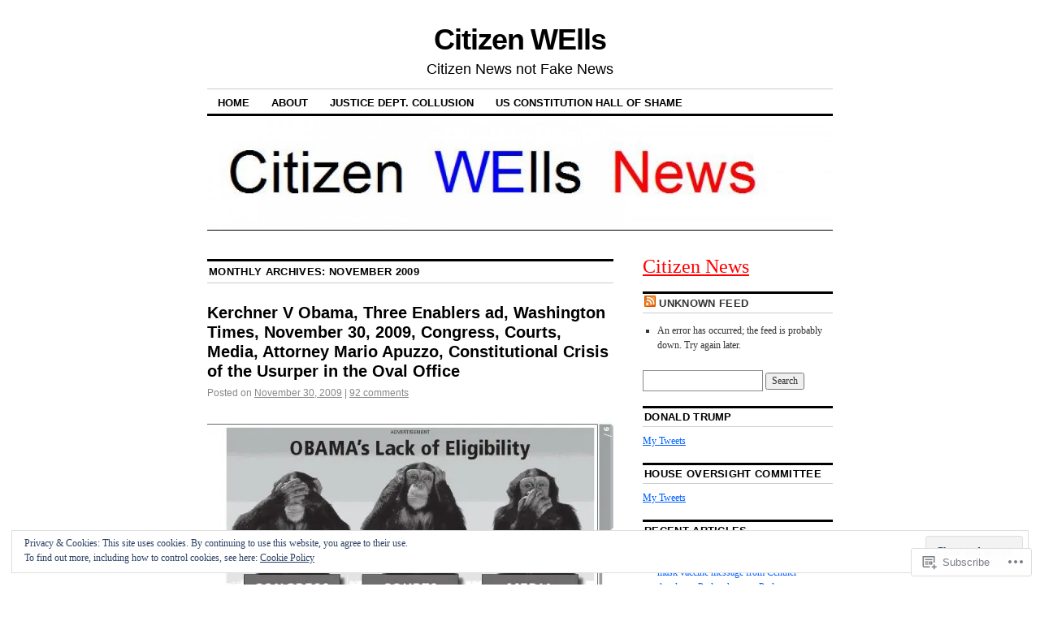

--- FILE ---
content_type: text/html; charset=UTF-8
request_url: https://citizenwells.com/2009/11/
body_size: 61104
content:
<!DOCTYPE html>
<!--[if IE 6]>
<html id="ie6" lang="en">
<![endif]-->
<!--[if IE 8]>
<html id="ie8" lang="en">
<![endif]-->
<!--[if (!IE)]><!-->
<html lang="en">
<!--<![endif]-->

<head>
<meta charset="UTF-8" />
<title>November | 2009 | Citizen WElls</title>
<link rel="profile" href="http://gmpg.org/xfn/11" />
<link rel="pingback" href="https://citizenwells.com/xmlrpc.php" />
<meta name='robots' content='max-image-preview:large' />

<!-- Async WordPress.com Remote Login -->
<script id="wpcom_remote_login_js">
var wpcom_remote_login_extra_auth = '';
function wpcom_remote_login_remove_dom_node_id( element_id ) {
	var dom_node = document.getElementById( element_id );
	if ( dom_node ) { dom_node.parentNode.removeChild( dom_node ); }
}
function wpcom_remote_login_remove_dom_node_classes( class_name ) {
	var dom_nodes = document.querySelectorAll( '.' + class_name );
	for ( var i = 0; i < dom_nodes.length; i++ ) {
		dom_nodes[ i ].parentNode.removeChild( dom_nodes[ i ] );
	}
}
function wpcom_remote_login_final_cleanup() {
	wpcom_remote_login_remove_dom_node_classes( "wpcom_remote_login_msg" );
	wpcom_remote_login_remove_dom_node_id( "wpcom_remote_login_key" );
	wpcom_remote_login_remove_dom_node_id( "wpcom_remote_login_validate" );
	wpcom_remote_login_remove_dom_node_id( "wpcom_remote_login_js" );
	wpcom_remote_login_remove_dom_node_id( "wpcom_request_access_iframe" );
	wpcom_remote_login_remove_dom_node_id( "wpcom_request_access_styles" );
}

// Watch for messages back from the remote login
window.addEventListener( "message", function( e ) {
	if ( e.origin === "https://r-login.wordpress.com" ) {
		var data = {};
		try {
			data = JSON.parse( e.data );
		} catch( e ) {
			wpcom_remote_login_final_cleanup();
			return;
		}

		if ( data.msg === 'LOGIN' ) {
			// Clean up the login check iframe
			wpcom_remote_login_remove_dom_node_id( "wpcom_remote_login_key" );

			var id_regex = new RegExp( /^[0-9]+$/ );
			var token_regex = new RegExp( /^.*|.*|.*$/ );
			if (
				token_regex.test( data.token )
				&& id_regex.test( data.wpcomid )
			) {
				// We have everything we need to ask for a login
				var script = document.createElement( "script" );
				script.setAttribute( "id", "wpcom_remote_login_validate" );
				script.src = '/remote-login.php?wpcom_remote_login=validate'
					+ '&wpcomid=' + data.wpcomid
					+ '&token=' + encodeURIComponent( data.token )
					+ '&host=' + window.location.protocol
					+ '//' + window.location.hostname
					+ '&postid=3556'
					+ '&is_singular=';
				document.body.appendChild( script );
			}

			return;
		}

		// Safari ITP, not logged in, so redirect
		if ( data.msg === 'LOGIN-REDIRECT' ) {
			window.location = 'https://wordpress.com/log-in?redirect_to=' + window.location.href;
			return;
		}

		// Safari ITP, storage access failed, remove the request
		if ( data.msg === 'LOGIN-REMOVE' ) {
			var css_zap = 'html { -webkit-transition: margin-top 1s; transition: margin-top 1s; } /* 9001 */ html { margin-top: 0 !important; } * html body { margin-top: 0 !important; } @media screen and ( max-width: 782px ) { html { margin-top: 0 !important; } * html body { margin-top: 0 !important; } }';
			var style_zap = document.createElement( 'style' );
			style_zap.type = 'text/css';
			style_zap.appendChild( document.createTextNode( css_zap ) );
			document.body.appendChild( style_zap );

			var e = document.getElementById( 'wpcom_request_access_iframe' );
			e.parentNode.removeChild( e );

			document.cookie = 'wordpress_com_login_access=denied; path=/; max-age=31536000';

			return;
		}

		// Safari ITP
		if ( data.msg === 'REQUEST_ACCESS' ) {
			console.log( 'request access: safari' );

			// Check ITP iframe enable/disable knob
			if ( wpcom_remote_login_extra_auth !== 'safari_itp_iframe' ) {
				return;
			}

			// If we are in a "private window" there is no ITP.
			var private_window = false;
			try {
				var opendb = window.openDatabase( null, null, null, null );
			} catch( e ) {
				private_window = true;
			}

			if ( private_window ) {
				console.log( 'private window' );
				return;
			}

			var iframe = document.createElement( 'iframe' );
			iframe.id = 'wpcom_request_access_iframe';
			iframe.setAttribute( 'scrolling', 'no' );
			iframe.setAttribute( 'sandbox', 'allow-storage-access-by-user-activation allow-scripts allow-same-origin allow-top-navigation-by-user-activation' );
			iframe.src = 'https://r-login.wordpress.com/remote-login.php?wpcom_remote_login=request_access&origin=' + encodeURIComponent( data.origin ) + '&wpcomid=' + encodeURIComponent( data.wpcomid );

			var css = 'html { -webkit-transition: margin-top 1s; transition: margin-top 1s; } /* 9001 */ html { margin-top: 46px !important; } * html body { margin-top: 46px !important; } @media screen and ( max-width: 660px ) { html { margin-top: 71px !important; } * html body { margin-top: 71px !important; } #wpcom_request_access_iframe { display: block; height: 71px !important; } } #wpcom_request_access_iframe { border: 0px; height: 46px; position: fixed; top: 0; left: 0; width: 100%; min-width: 100%; z-index: 99999; background: #23282d; } ';

			var style = document.createElement( 'style' );
			style.type = 'text/css';
			style.id = 'wpcom_request_access_styles';
			style.appendChild( document.createTextNode( css ) );
			document.body.appendChild( style );

			document.body.appendChild( iframe );
		}

		if ( data.msg === 'DONE' ) {
			wpcom_remote_login_final_cleanup();
		}
	}
}, false );

// Inject the remote login iframe after the page has had a chance to load
// more critical resources
window.addEventListener( "DOMContentLoaded", function( e ) {
	var iframe = document.createElement( "iframe" );
	iframe.style.display = "none";
	iframe.setAttribute( "scrolling", "no" );
	iframe.setAttribute( "id", "wpcom_remote_login_key" );
	iframe.src = "https://r-login.wordpress.com/remote-login.php"
		+ "?wpcom_remote_login=key"
		+ "&origin=aHR0cHM6Ly9jaXRpemVud2VsbHMuY29t"
		+ "&wpcomid=2847582"
		+ "&time=" + Math.floor( Date.now() / 1000 );
	document.body.appendChild( iframe );
}, false );
</script>
<link rel='dns-prefetch' href='//s0.wp.com' />
<link rel="alternate" type="application/rss+xml" title="Citizen WElls &raquo; Feed" href="https://citizenwells.com/feed/" />
<link rel="alternate" type="application/rss+xml" title="Citizen WElls &raquo; Comments Feed" href="https://citizenwells.com/comments/feed/" />
	<script type="text/javascript">
		/* <![CDATA[ */
		function addLoadEvent(func) {
			var oldonload = window.onload;
			if (typeof window.onload != 'function') {
				window.onload = func;
			} else {
				window.onload = function () {
					oldonload();
					func();
				}
			}
		}
		/* ]]> */
	</script>
	<link crossorigin='anonymous' rel='stylesheet' id='all-css-0-1' href='/_static/??/wp-content/mu-plugins/widgets/eu-cookie-law/templates/style.css,/wp-content/mu-plugins/jetpack-plugin/sun/modules/infinite-scroll/infinity.css?m=1753279645j&cssminify=yes' type='text/css' media='all' />
<style id='wp-emoji-styles-inline-css'>

	img.wp-smiley, img.emoji {
		display: inline !important;
		border: none !important;
		box-shadow: none !important;
		height: 1em !important;
		width: 1em !important;
		margin: 0 0.07em !important;
		vertical-align: -0.1em !important;
		background: none !important;
		padding: 0 !important;
	}
/*# sourceURL=wp-emoji-styles-inline-css */
</style>
<link crossorigin='anonymous' rel='stylesheet' id='all-css-2-1' href='/wp-content/plugins/gutenberg-core/v22.2.0/build/styles/block-library/style.css?m=1764855221i&cssminify=yes' type='text/css' media='all' />
<style id='wp-block-library-inline-css'>
.has-text-align-justify {
	text-align:justify;
}
.has-text-align-justify{text-align:justify;}

/*# sourceURL=wp-block-library-inline-css */
</style><style id='global-styles-inline-css'>
:root{--wp--preset--aspect-ratio--square: 1;--wp--preset--aspect-ratio--4-3: 4/3;--wp--preset--aspect-ratio--3-4: 3/4;--wp--preset--aspect-ratio--3-2: 3/2;--wp--preset--aspect-ratio--2-3: 2/3;--wp--preset--aspect-ratio--16-9: 16/9;--wp--preset--aspect-ratio--9-16: 9/16;--wp--preset--color--black: #000000;--wp--preset--color--cyan-bluish-gray: #abb8c3;--wp--preset--color--white: #ffffff;--wp--preset--color--pale-pink: #f78da7;--wp--preset--color--vivid-red: #cf2e2e;--wp--preset--color--luminous-vivid-orange: #ff6900;--wp--preset--color--luminous-vivid-amber: #fcb900;--wp--preset--color--light-green-cyan: #7bdcb5;--wp--preset--color--vivid-green-cyan: #00d084;--wp--preset--color--pale-cyan-blue: #8ed1fc;--wp--preset--color--vivid-cyan-blue: #0693e3;--wp--preset--color--vivid-purple: #9b51e0;--wp--preset--gradient--vivid-cyan-blue-to-vivid-purple: linear-gradient(135deg,rgb(6,147,227) 0%,rgb(155,81,224) 100%);--wp--preset--gradient--light-green-cyan-to-vivid-green-cyan: linear-gradient(135deg,rgb(122,220,180) 0%,rgb(0,208,130) 100%);--wp--preset--gradient--luminous-vivid-amber-to-luminous-vivid-orange: linear-gradient(135deg,rgb(252,185,0) 0%,rgb(255,105,0) 100%);--wp--preset--gradient--luminous-vivid-orange-to-vivid-red: linear-gradient(135deg,rgb(255,105,0) 0%,rgb(207,46,46) 100%);--wp--preset--gradient--very-light-gray-to-cyan-bluish-gray: linear-gradient(135deg,rgb(238,238,238) 0%,rgb(169,184,195) 100%);--wp--preset--gradient--cool-to-warm-spectrum: linear-gradient(135deg,rgb(74,234,220) 0%,rgb(151,120,209) 20%,rgb(207,42,186) 40%,rgb(238,44,130) 60%,rgb(251,105,98) 80%,rgb(254,248,76) 100%);--wp--preset--gradient--blush-light-purple: linear-gradient(135deg,rgb(255,206,236) 0%,rgb(152,150,240) 100%);--wp--preset--gradient--blush-bordeaux: linear-gradient(135deg,rgb(254,205,165) 0%,rgb(254,45,45) 50%,rgb(107,0,62) 100%);--wp--preset--gradient--luminous-dusk: linear-gradient(135deg,rgb(255,203,112) 0%,rgb(199,81,192) 50%,rgb(65,88,208) 100%);--wp--preset--gradient--pale-ocean: linear-gradient(135deg,rgb(255,245,203) 0%,rgb(182,227,212) 50%,rgb(51,167,181) 100%);--wp--preset--gradient--electric-grass: linear-gradient(135deg,rgb(202,248,128) 0%,rgb(113,206,126) 100%);--wp--preset--gradient--midnight: linear-gradient(135deg,rgb(2,3,129) 0%,rgb(40,116,252) 100%);--wp--preset--font-size--small: 13px;--wp--preset--font-size--medium: 20px;--wp--preset--font-size--large: 36px;--wp--preset--font-size--x-large: 42px;--wp--preset--font-family--albert-sans: 'Albert Sans', sans-serif;--wp--preset--font-family--alegreya: Alegreya, serif;--wp--preset--font-family--arvo: Arvo, serif;--wp--preset--font-family--bodoni-moda: 'Bodoni Moda', serif;--wp--preset--font-family--bricolage-grotesque: 'Bricolage Grotesque', sans-serif;--wp--preset--font-family--cabin: Cabin, sans-serif;--wp--preset--font-family--chivo: Chivo, sans-serif;--wp--preset--font-family--commissioner: Commissioner, sans-serif;--wp--preset--font-family--cormorant: Cormorant, serif;--wp--preset--font-family--courier-prime: 'Courier Prime', monospace;--wp--preset--font-family--crimson-pro: 'Crimson Pro', serif;--wp--preset--font-family--dm-mono: 'DM Mono', monospace;--wp--preset--font-family--dm-sans: 'DM Sans', sans-serif;--wp--preset--font-family--dm-serif-display: 'DM Serif Display', serif;--wp--preset--font-family--domine: Domine, serif;--wp--preset--font-family--eb-garamond: 'EB Garamond', serif;--wp--preset--font-family--epilogue: Epilogue, sans-serif;--wp--preset--font-family--fahkwang: Fahkwang, sans-serif;--wp--preset--font-family--figtree: Figtree, sans-serif;--wp--preset--font-family--fira-sans: 'Fira Sans', sans-serif;--wp--preset--font-family--fjalla-one: 'Fjalla One', sans-serif;--wp--preset--font-family--fraunces: Fraunces, serif;--wp--preset--font-family--gabarito: Gabarito, system-ui;--wp--preset--font-family--ibm-plex-mono: 'IBM Plex Mono', monospace;--wp--preset--font-family--ibm-plex-sans: 'IBM Plex Sans', sans-serif;--wp--preset--font-family--ibarra-real-nova: 'Ibarra Real Nova', serif;--wp--preset--font-family--instrument-serif: 'Instrument Serif', serif;--wp--preset--font-family--inter: Inter, sans-serif;--wp--preset--font-family--josefin-sans: 'Josefin Sans', sans-serif;--wp--preset--font-family--jost: Jost, sans-serif;--wp--preset--font-family--libre-baskerville: 'Libre Baskerville', serif;--wp--preset--font-family--libre-franklin: 'Libre Franklin', sans-serif;--wp--preset--font-family--literata: Literata, serif;--wp--preset--font-family--lora: Lora, serif;--wp--preset--font-family--merriweather: Merriweather, serif;--wp--preset--font-family--montserrat: Montserrat, sans-serif;--wp--preset--font-family--newsreader: Newsreader, serif;--wp--preset--font-family--noto-sans-mono: 'Noto Sans Mono', sans-serif;--wp--preset--font-family--nunito: Nunito, sans-serif;--wp--preset--font-family--open-sans: 'Open Sans', sans-serif;--wp--preset--font-family--overpass: Overpass, sans-serif;--wp--preset--font-family--pt-serif: 'PT Serif', serif;--wp--preset--font-family--petrona: Petrona, serif;--wp--preset--font-family--piazzolla: Piazzolla, serif;--wp--preset--font-family--playfair-display: 'Playfair Display', serif;--wp--preset--font-family--plus-jakarta-sans: 'Plus Jakarta Sans', sans-serif;--wp--preset--font-family--poppins: Poppins, sans-serif;--wp--preset--font-family--raleway: Raleway, sans-serif;--wp--preset--font-family--roboto: Roboto, sans-serif;--wp--preset--font-family--roboto-slab: 'Roboto Slab', serif;--wp--preset--font-family--rubik: Rubik, sans-serif;--wp--preset--font-family--rufina: Rufina, serif;--wp--preset--font-family--sora: Sora, sans-serif;--wp--preset--font-family--source-sans-3: 'Source Sans 3', sans-serif;--wp--preset--font-family--source-serif-4: 'Source Serif 4', serif;--wp--preset--font-family--space-mono: 'Space Mono', monospace;--wp--preset--font-family--syne: Syne, sans-serif;--wp--preset--font-family--texturina: Texturina, serif;--wp--preset--font-family--urbanist: Urbanist, sans-serif;--wp--preset--font-family--work-sans: 'Work Sans', sans-serif;--wp--preset--spacing--20: 0.44rem;--wp--preset--spacing--30: 0.67rem;--wp--preset--spacing--40: 1rem;--wp--preset--spacing--50: 1.5rem;--wp--preset--spacing--60: 2.25rem;--wp--preset--spacing--70: 3.38rem;--wp--preset--spacing--80: 5.06rem;--wp--preset--shadow--natural: 6px 6px 9px rgba(0, 0, 0, 0.2);--wp--preset--shadow--deep: 12px 12px 50px rgba(0, 0, 0, 0.4);--wp--preset--shadow--sharp: 6px 6px 0px rgba(0, 0, 0, 0.2);--wp--preset--shadow--outlined: 6px 6px 0px -3px rgb(255, 255, 255), 6px 6px rgb(0, 0, 0);--wp--preset--shadow--crisp: 6px 6px 0px rgb(0, 0, 0);}:where(.is-layout-flex){gap: 0.5em;}:where(.is-layout-grid){gap: 0.5em;}body .is-layout-flex{display: flex;}.is-layout-flex{flex-wrap: wrap;align-items: center;}.is-layout-flex > :is(*, div){margin: 0;}body .is-layout-grid{display: grid;}.is-layout-grid > :is(*, div){margin: 0;}:where(.wp-block-columns.is-layout-flex){gap: 2em;}:where(.wp-block-columns.is-layout-grid){gap: 2em;}:where(.wp-block-post-template.is-layout-flex){gap: 1.25em;}:where(.wp-block-post-template.is-layout-grid){gap: 1.25em;}.has-black-color{color: var(--wp--preset--color--black) !important;}.has-cyan-bluish-gray-color{color: var(--wp--preset--color--cyan-bluish-gray) !important;}.has-white-color{color: var(--wp--preset--color--white) !important;}.has-pale-pink-color{color: var(--wp--preset--color--pale-pink) !important;}.has-vivid-red-color{color: var(--wp--preset--color--vivid-red) !important;}.has-luminous-vivid-orange-color{color: var(--wp--preset--color--luminous-vivid-orange) !important;}.has-luminous-vivid-amber-color{color: var(--wp--preset--color--luminous-vivid-amber) !important;}.has-light-green-cyan-color{color: var(--wp--preset--color--light-green-cyan) !important;}.has-vivid-green-cyan-color{color: var(--wp--preset--color--vivid-green-cyan) !important;}.has-pale-cyan-blue-color{color: var(--wp--preset--color--pale-cyan-blue) !important;}.has-vivid-cyan-blue-color{color: var(--wp--preset--color--vivid-cyan-blue) !important;}.has-vivid-purple-color{color: var(--wp--preset--color--vivid-purple) !important;}.has-black-background-color{background-color: var(--wp--preset--color--black) !important;}.has-cyan-bluish-gray-background-color{background-color: var(--wp--preset--color--cyan-bluish-gray) !important;}.has-white-background-color{background-color: var(--wp--preset--color--white) !important;}.has-pale-pink-background-color{background-color: var(--wp--preset--color--pale-pink) !important;}.has-vivid-red-background-color{background-color: var(--wp--preset--color--vivid-red) !important;}.has-luminous-vivid-orange-background-color{background-color: var(--wp--preset--color--luminous-vivid-orange) !important;}.has-luminous-vivid-amber-background-color{background-color: var(--wp--preset--color--luminous-vivid-amber) !important;}.has-light-green-cyan-background-color{background-color: var(--wp--preset--color--light-green-cyan) !important;}.has-vivid-green-cyan-background-color{background-color: var(--wp--preset--color--vivid-green-cyan) !important;}.has-pale-cyan-blue-background-color{background-color: var(--wp--preset--color--pale-cyan-blue) !important;}.has-vivid-cyan-blue-background-color{background-color: var(--wp--preset--color--vivid-cyan-blue) !important;}.has-vivid-purple-background-color{background-color: var(--wp--preset--color--vivid-purple) !important;}.has-black-border-color{border-color: var(--wp--preset--color--black) !important;}.has-cyan-bluish-gray-border-color{border-color: var(--wp--preset--color--cyan-bluish-gray) !important;}.has-white-border-color{border-color: var(--wp--preset--color--white) !important;}.has-pale-pink-border-color{border-color: var(--wp--preset--color--pale-pink) !important;}.has-vivid-red-border-color{border-color: var(--wp--preset--color--vivid-red) !important;}.has-luminous-vivid-orange-border-color{border-color: var(--wp--preset--color--luminous-vivid-orange) !important;}.has-luminous-vivid-amber-border-color{border-color: var(--wp--preset--color--luminous-vivid-amber) !important;}.has-light-green-cyan-border-color{border-color: var(--wp--preset--color--light-green-cyan) !important;}.has-vivid-green-cyan-border-color{border-color: var(--wp--preset--color--vivid-green-cyan) !important;}.has-pale-cyan-blue-border-color{border-color: var(--wp--preset--color--pale-cyan-blue) !important;}.has-vivid-cyan-blue-border-color{border-color: var(--wp--preset--color--vivid-cyan-blue) !important;}.has-vivid-purple-border-color{border-color: var(--wp--preset--color--vivid-purple) !important;}.has-vivid-cyan-blue-to-vivid-purple-gradient-background{background: var(--wp--preset--gradient--vivid-cyan-blue-to-vivid-purple) !important;}.has-light-green-cyan-to-vivid-green-cyan-gradient-background{background: var(--wp--preset--gradient--light-green-cyan-to-vivid-green-cyan) !important;}.has-luminous-vivid-amber-to-luminous-vivid-orange-gradient-background{background: var(--wp--preset--gradient--luminous-vivid-amber-to-luminous-vivid-orange) !important;}.has-luminous-vivid-orange-to-vivid-red-gradient-background{background: var(--wp--preset--gradient--luminous-vivid-orange-to-vivid-red) !important;}.has-very-light-gray-to-cyan-bluish-gray-gradient-background{background: var(--wp--preset--gradient--very-light-gray-to-cyan-bluish-gray) !important;}.has-cool-to-warm-spectrum-gradient-background{background: var(--wp--preset--gradient--cool-to-warm-spectrum) !important;}.has-blush-light-purple-gradient-background{background: var(--wp--preset--gradient--blush-light-purple) !important;}.has-blush-bordeaux-gradient-background{background: var(--wp--preset--gradient--blush-bordeaux) !important;}.has-luminous-dusk-gradient-background{background: var(--wp--preset--gradient--luminous-dusk) !important;}.has-pale-ocean-gradient-background{background: var(--wp--preset--gradient--pale-ocean) !important;}.has-electric-grass-gradient-background{background: var(--wp--preset--gradient--electric-grass) !important;}.has-midnight-gradient-background{background: var(--wp--preset--gradient--midnight) !important;}.has-small-font-size{font-size: var(--wp--preset--font-size--small) !important;}.has-medium-font-size{font-size: var(--wp--preset--font-size--medium) !important;}.has-large-font-size{font-size: var(--wp--preset--font-size--large) !important;}.has-x-large-font-size{font-size: var(--wp--preset--font-size--x-large) !important;}.has-albert-sans-font-family{font-family: var(--wp--preset--font-family--albert-sans) !important;}.has-alegreya-font-family{font-family: var(--wp--preset--font-family--alegreya) !important;}.has-arvo-font-family{font-family: var(--wp--preset--font-family--arvo) !important;}.has-bodoni-moda-font-family{font-family: var(--wp--preset--font-family--bodoni-moda) !important;}.has-bricolage-grotesque-font-family{font-family: var(--wp--preset--font-family--bricolage-grotesque) !important;}.has-cabin-font-family{font-family: var(--wp--preset--font-family--cabin) !important;}.has-chivo-font-family{font-family: var(--wp--preset--font-family--chivo) !important;}.has-commissioner-font-family{font-family: var(--wp--preset--font-family--commissioner) !important;}.has-cormorant-font-family{font-family: var(--wp--preset--font-family--cormorant) !important;}.has-courier-prime-font-family{font-family: var(--wp--preset--font-family--courier-prime) !important;}.has-crimson-pro-font-family{font-family: var(--wp--preset--font-family--crimson-pro) !important;}.has-dm-mono-font-family{font-family: var(--wp--preset--font-family--dm-mono) !important;}.has-dm-sans-font-family{font-family: var(--wp--preset--font-family--dm-sans) !important;}.has-dm-serif-display-font-family{font-family: var(--wp--preset--font-family--dm-serif-display) !important;}.has-domine-font-family{font-family: var(--wp--preset--font-family--domine) !important;}.has-eb-garamond-font-family{font-family: var(--wp--preset--font-family--eb-garamond) !important;}.has-epilogue-font-family{font-family: var(--wp--preset--font-family--epilogue) !important;}.has-fahkwang-font-family{font-family: var(--wp--preset--font-family--fahkwang) !important;}.has-figtree-font-family{font-family: var(--wp--preset--font-family--figtree) !important;}.has-fira-sans-font-family{font-family: var(--wp--preset--font-family--fira-sans) !important;}.has-fjalla-one-font-family{font-family: var(--wp--preset--font-family--fjalla-one) !important;}.has-fraunces-font-family{font-family: var(--wp--preset--font-family--fraunces) !important;}.has-gabarito-font-family{font-family: var(--wp--preset--font-family--gabarito) !important;}.has-ibm-plex-mono-font-family{font-family: var(--wp--preset--font-family--ibm-plex-mono) !important;}.has-ibm-plex-sans-font-family{font-family: var(--wp--preset--font-family--ibm-plex-sans) !important;}.has-ibarra-real-nova-font-family{font-family: var(--wp--preset--font-family--ibarra-real-nova) !important;}.has-instrument-serif-font-family{font-family: var(--wp--preset--font-family--instrument-serif) !important;}.has-inter-font-family{font-family: var(--wp--preset--font-family--inter) !important;}.has-josefin-sans-font-family{font-family: var(--wp--preset--font-family--josefin-sans) !important;}.has-jost-font-family{font-family: var(--wp--preset--font-family--jost) !important;}.has-libre-baskerville-font-family{font-family: var(--wp--preset--font-family--libre-baskerville) !important;}.has-libre-franklin-font-family{font-family: var(--wp--preset--font-family--libre-franklin) !important;}.has-literata-font-family{font-family: var(--wp--preset--font-family--literata) !important;}.has-lora-font-family{font-family: var(--wp--preset--font-family--lora) !important;}.has-merriweather-font-family{font-family: var(--wp--preset--font-family--merriweather) !important;}.has-montserrat-font-family{font-family: var(--wp--preset--font-family--montserrat) !important;}.has-newsreader-font-family{font-family: var(--wp--preset--font-family--newsreader) !important;}.has-noto-sans-mono-font-family{font-family: var(--wp--preset--font-family--noto-sans-mono) !important;}.has-nunito-font-family{font-family: var(--wp--preset--font-family--nunito) !important;}.has-open-sans-font-family{font-family: var(--wp--preset--font-family--open-sans) !important;}.has-overpass-font-family{font-family: var(--wp--preset--font-family--overpass) !important;}.has-pt-serif-font-family{font-family: var(--wp--preset--font-family--pt-serif) !important;}.has-petrona-font-family{font-family: var(--wp--preset--font-family--petrona) !important;}.has-piazzolla-font-family{font-family: var(--wp--preset--font-family--piazzolla) !important;}.has-playfair-display-font-family{font-family: var(--wp--preset--font-family--playfair-display) !important;}.has-plus-jakarta-sans-font-family{font-family: var(--wp--preset--font-family--plus-jakarta-sans) !important;}.has-poppins-font-family{font-family: var(--wp--preset--font-family--poppins) !important;}.has-raleway-font-family{font-family: var(--wp--preset--font-family--raleway) !important;}.has-roboto-font-family{font-family: var(--wp--preset--font-family--roboto) !important;}.has-roboto-slab-font-family{font-family: var(--wp--preset--font-family--roboto-slab) !important;}.has-rubik-font-family{font-family: var(--wp--preset--font-family--rubik) !important;}.has-rufina-font-family{font-family: var(--wp--preset--font-family--rufina) !important;}.has-sora-font-family{font-family: var(--wp--preset--font-family--sora) !important;}.has-source-sans-3-font-family{font-family: var(--wp--preset--font-family--source-sans-3) !important;}.has-source-serif-4-font-family{font-family: var(--wp--preset--font-family--source-serif-4) !important;}.has-space-mono-font-family{font-family: var(--wp--preset--font-family--space-mono) !important;}.has-syne-font-family{font-family: var(--wp--preset--font-family--syne) !important;}.has-texturina-font-family{font-family: var(--wp--preset--font-family--texturina) !important;}.has-urbanist-font-family{font-family: var(--wp--preset--font-family--urbanist) !important;}.has-work-sans-font-family{font-family: var(--wp--preset--font-family--work-sans) !important;}
/*# sourceURL=global-styles-inline-css */
</style>

<style id='classic-theme-styles-inline-css'>
/*! This file is auto-generated */
.wp-block-button__link{color:#fff;background-color:#32373c;border-radius:9999px;box-shadow:none;text-decoration:none;padding:calc(.667em + 2px) calc(1.333em + 2px);font-size:1.125em}.wp-block-file__button{background:#32373c;color:#fff;text-decoration:none}
/*# sourceURL=/wp-includes/css/classic-themes.min.css */
</style>
<link crossorigin='anonymous' rel='stylesheet' id='all-css-4-1' href='/_static/??[base64]/d8iynII8Z9L9WKKe3Ag7BUh3Rfdy162W72i4W89XvFdm8qRo=&cssminify=yes' type='text/css' media='all' />
<style id='jetpack-global-styles-frontend-style-inline-css'>
:root { --font-headings: unset; --font-base: unset; --font-headings-default: -apple-system,BlinkMacSystemFont,"Segoe UI",Roboto,Oxygen-Sans,Ubuntu,Cantarell,"Helvetica Neue",sans-serif; --font-base-default: -apple-system,BlinkMacSystemFont,"Segoe UI",Roboto,Oxygen-Sans,Ubuntu,Cantarell,"Helvetica Neue",sans-serif;}
/*# sourceURL=jetpack-global-styles-frontend-style-inline-css */
</style>
<link crossorigin='anonymous' rel='stylesheet' id='all-css-6-1' href='/wp-content/themes/h4/global.css?m=1420737423i&cssminify=yes' type='text/css' media='all' />
<script type="text/javascript" id="wpcom-actionbar-placeholder-js-extra">
/* <![CDATA[ */
var actionbardata = {"siteID":"2847582","postID":"0","siteURL":"https://citizenwells.com","xhrURL":"https://citizenwells.com/wp-admin/admin-ajax.php","nonce":"f23bfaeb8e","isLoggedIn":"","statusMessage":"","subsEmailDefault":"instantly","proxyScriptUrl":"https://s0.wp.com/wp-content/js/wpcom-proxy-request.js?m=1513050504i&amp;ver=20211021","i18n":{"followedText":"New posts from this site will now appear in your \u003Ca href=\"https://wordpress.com/reader\"\u003EReader\u003C/a\u003E","foldBar":"Collapse this bar","unfoldBar":"Expand this bar","shortLinkCopied":"Shortlink copied to clipboard."}};
//# sourceURL=wpcom-actionbar-placeholder-js-extra
/* ]]> */
</script>
<script type="text/javascript" id="jetpack-mu-wpcom-settings-js-before">
/* <![CDATA[ */
var JETPACK_MU_WPCOM_SETTINGS = {"assetsUrl":"https://s0.wp.com/wp-content/mu-plugins/jetpack-mu-wpcom-plugin/sun/jetpack_vendor/automattic/jetpack-mu-wpcom/src/build/"};
//# sourceURL=jetpack-mu-wpcom-settings-js-before
/* ]]> */
</script>
<script crossorigin='anonymous' type='text/javascript'  src='/_static/??/wp-content/js/rlt-proxy.js,/wp-content/blog-plugins/wordads-classes/js/cmp/v2/cmp-non-gdpr.js?m=1720530689j'></script>
<script type="text/javascript" id="rlt-proxy-js-after">
/* <![CDATA[ */
	rltInitialize( {"token":null,"iframeOrigins":["https:\/\/widgets.wp.com"]} );
//# sourceURL=rlt-proxy-js-after
/* ]]> */
</script>
<link rel="EditURI" type="application/rsd+xml" title="RSD" href="https://citizenwells.wordpress.com/xmlrpc.php?rsd" />
<meta name="generator" content="WordPress.com" />

<!-- Jetpack Open Graph Tags -->
<meta property="og:type" content="website" />
<meta property="og:title" content="November 2009 &#8211; Citizen WElls" />
<meta property="og:site_name" content="Citizen WElls" />
<meta property="og:image" content="https://s0.wp.com/i/blank.jpg?m=1383295312i" />
<meta property="og:image:width" content="200" />
<meta property="og:image:height" content="200" />
<meta property="og:image:alt" content="" />
<meta property="og:locale" content="en_US" />
<meta name="twitter:creator" content="@citizenwells" />
<meta name="twitter:site" content="@citizenwells" />

<!-- End Jetpack Open Graph Tags -->
<link rel="shortcut icon" type="image/x-icon" href="https://s0.wp.com/i/favicon.ico?m=1713425267i" sizes="16x16 24x24 32x32 48x48" />
<link rel="icon" type="image/x-icon" href="https://s0.wp.com/i/favicon.ico?m=1713425267i" sizes="16x16 24x24 32x32 48x48" />
<link rel="apple-touch-icon" href="https://s0.wp.com/i/webclip.png?m=1713868326i" />
<link rel='openid.server' href='https://citizenwells.com/?openidserver=1' />
<link rel='openid.delegate' href='https://citizenwells.com/' />
<link rel="search" type="application/opensearchdescription+xml" href="https://citizenwells.com/osd.xml" title="Citizen WElls" />
<link rel="search" type="application/opensearchdescription+xml" href="https://s1.wp.com/opensearch.xml" title="WordPress.com" />
<style type="text/css">.recentcomments a{display:inline !important;padding:0 !important;margin:0 !important;}</style>		<style type="text/css">
			.recentcomments a {
				display: inline !important;
				padding: 0 !important;
				margin: 0 !important;
			}

			table.recentcommentsavatartop img.avatar, table.recentcommentsavatarend img.avatar {
				border: 0px;
				margin: 0;
			}

			table.recentcommentsavatartop a, table.recentcommentsavatarend a {
				border: 0px !important;
				background-color: transparent !important;
			}

			td.recentcommentsavatarend, td.recentcommentsavatartop {
				padding: 0px 0px 1px 0px;
				margin: 0px;
			}

			td.recentcommentstextend {
				border: none !important;
				padding: 0px 0px 2px 10px;
			}

			.rtl td.recentcommentstextend {
				padding: 0px 10px 2px 0px;
			}

			td.recentcommentstexttop {
				border: none;
				padding: 0px 0px 0px 10px;
			}

			.rtl td.recentcommentstexttop {
				padding: 0px 10px 0px 0px;
			}
		</style>
		<meta name="description" content="10 posts published by CitizenWElls during November 2009" />
		<script type="text/javascript">

			window.doNotSellCallback = function() {

				var linkElements = [
					'a[href="https://wordpress.com/?ref=footer_blog"]',
					'a[href="https://wordpress.com/?ref=footer_website"]',
					'a[href="https://wordpress.com/?ref=vertical_footer"]',
					'a[href^="https://wordpress.com/?ref=footer_segment_"]',
				].join(',');

				var dnsLink = document.createElement( 'a' );
				dnsLink.href = 'https://wordpress.com/advertising-program-optout/';
				dnsLink.classList.add( 'do-not-sell-link' );
				dnsLink.rel = 'nofollow';
				dnsLink.style.marginLeft = '0.5em';
				dnsLink.textContent = 'Do Not Sell or Share My Personal Information';

				var creditLinks = document.querySelectorAll( linkElements );

				if ( 0 === creditLinks.length ) {
					return false;
				}

				Array.prototype.forEach.call( creditLinks, function( el ) {
					el.insertAdjacentElement( 'afterend', dnsLink );
				});

				return true;
			};

		</script>
		<script type="text/javascript">
	window.google_analytics_uacct = "UA-52447-2";
</script>

<script type="text/javascript">
	var _gaq = _gaq || [];
	_gaq.push(['_setAccount', 'UA-52447-2']);
	_gaq.push(['_gat._anonymizeIp']);
	_gaq.push(['_setDomainName', 'none']);
	_gaq.push(['_setAllowLinker', true]);
	_gaq.push(['_initData']);
	_gaq.push(['_trackPageview']);

	(function() {
		var ga = document.createElement('script'); ga.type = 'text/javascript'; ga.async = true;
		ga.src = ('https:' == document.location.protocol ? 'https://ssl' : 'http://www') + '.google-analytics.com/ga.js';
		(document.getElementsByTagName('head')[0] || document.getElementsByTagName('body')[0]).appendChild(ga);
	})();
</script>
<link crossorigin='anonymous' rel='stylesheet' id='all-css-0-3' href='/_static/??-eJydzNEKwjAMheEXsoapc+xCfBSpWRjd0rQ0DWNvL8LmpYiX/+HwwZIdJqkkFaK5zDYGUZioZo/z1qAm8AiC8OSEs4IuIVM5ouoBfgZiGoxJAX1JpsSfzz786dXANLjRM1NZv9Xbv8db07XnU9dfL+30AlHOX2M=&cssminify=yes' type='text/css' media='all' />
</head>

<body class="archive date wp-theme-pubcoraline customizer-styles-applied two-column content-sidebar jetpack-reblog-enabled">
<div id="container" class="hfeed contain">
	<div id="header">
		<div id="masthead" role="banner">
						<div id="site-title">
				<span>
					<a href="https://citizenwells.com/" title="Citizen WElls" rel="home">Citizen WElls</a>
				</span>
			</div>
			<div id="site-description">Citizen News not Fake News</div>
		</div><!-- #masthead -->

		<div id="access" role="navigation">
		  			<div class="skip-link screen-reader-text"><a href="#content" title="Skip to content">Skip to content</a></div>
						<div class="menu"><ul>
<li ><a href="https://citizenwells.com/">Home</a></li><li class="page_item page-item-2"><a href="https://citizenwells.com/about/">About</a></li>
<li class="page_item page-item-7945"><a href="https://citizenwells.com/protecting-obama-justice-dept-collusion/">Justice Dept. Collusion</a></li>
<li class="page_item page-item-1673"><a href="https://citizenwells.com/us-constitution-hall-of-shame/">US Constitution Hall of&nbsp;Shame</a></li>
</ul></div>
		</div><!-- #access -->

		<div id="branding">
						<a href="https://citizenwells.com/">
									<img src="https://citizenwells.com/wp-content/uploads/2010/08/cropped-citizenwellsnews.jpg" width="990" height="180" alt="" />
							</a>
					</div><!-- #branding -->
	</div><!-- #header -->

	<div id="content-box">

<div id="content-container">
	<div id="content" role="main">

	
	<h1 class="page-title">
			Monthly Archives: <span>November 2009</span>		</h1>

	
	<div id="nav-above" class="navigation">
		<div class="nav-previous"><a href="https://citizenwells.com/2009/11/page/2/" ><span class="meta-nav">&larr;</span> Older posts</a></div>
		<div class="nav-next"></div>
	</div><!-- #nav-above -->




			<div id="post-3556" class="post-3556 post type-post status-publish format-standard hentry category-america category-americans category-announcements category-attorneys category-barack-obama category-barry-soetoro category-birth-certificate category-citizens-for-the-truth-about-obama category-civil-complaint category-colb category-commander-in-chief category-congress category-congress-watch category-constitution category-constitution-hall-of-shame category-court-of-appeals category-courts category-dc category-democrats category-district-court category-dnc category-election category-election-2008 category-election-law category-election-update category-electors category-federal-court category-first-amendment category-founding-fathers category-government category-hawaii category-high-crimes-and-misdemeanors category-indictment category-indonesia category-journalism category-judges category-justice category-kenya category-kerchner-v-obama category-lawyers category-lies category-mario-apuzzo category-media category-military-officers category-motion category-msm category-natural-born-citizen category-news category-obama category-obama-administration category-obama-indictment category-obama-lies category-obama-nation category-obama-records category-politics category-presidential-candidate category-senator-obama category-standing category-superior-court category-supreme-court category-supreme-court-justice category-the-case-against-barack-obama category-us-supreme-court category-united-states category-us-army category-us-constitution category-us-department-of-justice category-us-district-court category-us-house-of-representatives category-us-military category-us-navy category-us-senate category-us-soldier category-usurper category-voter-fraud category-voters category-washington-dc category-white-house tag-63415 tag-attorney-mario-apuzzo tag-congress tag-constitutional-crisis-of-the-usurper-in-the-oval-office tag-courts tag-kerchner-v-obama tag-media tag-november-30 tag-three-enablers-ad tag-washington-times">
			<h2 class="entry-title"><a href="https://citizenwells.com/2009/11/30/kerchner-v-obama-three-enablers-ad-washington-times-november-30-2009-congress-courts-media-attorney-mario-apuzzo-constitutional-crisis-of-the-usurper-in-the-oval-office/" rel="bookmark">Kerchner V Obama, Three Enablers ad, Washington Times, November 30, 2009, Congress, Courts, Media, Attorney Mario Apuzzo, Constitutional Crisis of the Usurper in the Oval&nbsp;Office</a></h2>

			<div class="entry-meta">
				<span class="meta-prep meta-prep-author">Posted on</span> <a href="https://citizenwells.com/2009/11/30/kerchner-v-obama-three-enablers-ad-washington-times-november-30-2009-congress-courts-media-attorney-mario-apuzzo-constitutional-crisis-of-the-usurper-in-the-oval-office/" title="3:49 pm" rel="bookmark"><span class="entry-date">November 30, 2009</span></a> <span class="comments-link"><span class="meta-sep">|</span> <a href="https://citizenwells.com/2009/11/30/kerchner-v-obama-three-enablers-ad-washington-times-november-30-2009-congress-courts-media-attorney-mario-apuzzo-constitutional-crisis-of-the-usurper-in-the-oval-office/#comments">92 comments</a></span>
			</div><!-- .entry-meta -->

				<div class="entry-content">
				<p><a href="https://citizenwells.com/wp-content/uploads/2009/11/obama3enablers.jpg"><img data-attachment-id="3557" data-permalink="https://citizenwells.com/2009/11/30/kerchner-v-obama-three-enablers-ad-washington-times-november-30-2009-congress-courts-media-attorney-mario-apuzzo-constitutional-crisis-of-the-usurper-in-the-oval-office/obama3enablers/" data-orig-file="https://citizenwells.com/wp-content/uploads/2009/11/obama3enablers.jpg" data-orig-size="800,1029" data-comments-opened="1" data-image-meta="{&quot;aperture&quot;:&quot;0&quot;,&quot;credit&quot;:&quot;&quot;,&quot;camera&quot;:&quot;&quot;,&quot;caption&quot;:&quot;&quot;,&quot;created_timestamp&quot;:&quot;0&quot;,&quot;copyright&quot;:&quot;&quot;,&quot;focal_length&quot;:&quot;0&quot;,&quot;iso&quot;:&quot;0&quot;,&quot;shutter_speed&quot;:&quot;0&quot;,&quot;title&quot;:&quot;&quot;}" data-image-title="Obama3Enablers" data-image-description="" data-image-caption="" data-medium-file="https://citizenwells.com/wp-content/uploads/2009/11/obama3enablers.jpg?w=233" data-large-file="https://citizenwells.com/wp-content/uploads/2009/11/obama3enablers.jpg?w=500" class="aligncenter size-full wp-image-3557" title="Obama3Enablers" src="https://citizenwells.com/wp-content/uploads/2009/11/obama3enablers.jpg?w=500&#038;h=643" alt="" width="500" height="643" srcset="https://citizenwells.com/wp-content/uploads/2009/11/obama3enablers.jpg?w=500&amp;h=643 500w, https://citizenwells.com/wp-content/uploads/2009/11/obama3enablers.jpg?w=117&amp;h=150 117w, https://citizenwells.com/wp-content/uploads/2009/11/obama3enablers.jpg?w=233&amp;h=300 233w, https://citizenwells.com/wp-content/uploads/2009/11/obama3enablers.jpg?w=768&amp;h=988 768w, https://citizenwells.com/wp-content/uploads/2009/11/obama3enablers.jpg 800w" sizes="(max-width: 500px) 100vw, 500px" /></a></p>
<p>From Charles Kerchner, CDR USNR (Ret), and lead plaintiff in Kerchner V Obama and Congress, November 30, 2009.</p>
<p>&#8220;This pointed and hard-hitting ad is running today in the Washington Times National Weekly addition as a full page on page 9.  Would you give it some note in your blog and do a post on it.  We need to get the word out as to who is allowing Obama to &#8220;sit on the fence post&#8221; he is sitting on.  Who put him up there and who is keeping him there.  This ad does it very well.  A picture says a thousand words.</p>
<p><a href="http://puzo1.blogspot.com/2009/11/obamas-lack-of-eligibility-three.html">http://puzo1.blogspot.com/2009/11/obamas-lack-of-eligibility-three.html</a></p>
<p>Ad link to it at SCRIBD.com:  <a href="http://www.scribd.com/doc/23299370/">http://www.scribd.com/doc/23299370/</a></p>
<p>PDF copy attached too.</p>
<p>Your blog is very well read.  And with you challenging the Congress people to debates, this ad ties in with that.  It show them hiding their eyes and not wanting to look into this matter and hope it will go away.  It will not.</p>
<p>We need all the help we can get to get the word out as to who is blocking progress in addressing the Constitutional Crisis of the Usurper in the Oval Office. Thanks in advance.</p>
<p>Charles Kerchner<br />
CDR USNR (Ret)<br />
Lead Plaintiff<br />
Kerchner v Obama &amp; Congress<br />
<a href="http://www.protectourliberty.org/">http://www.protectourliberty.org/</a></p>
<p>&#8221;</p>
<p><strong>US Navy Commander:</strong></p>
<p>Commander ranks above lieutenant commander and below captain. Commander is equivalent to the rank of lieutenant colonel.</p>
							</div><!-- .entry-content -->
	
			<div class="entry-info">
				<p class="comments-link"><a href="https://citizenwells.com/2009/11/30/kerchner-v-obama-three-enablers-ad-washington-times-november-30-2009-congress-courts-media-attorney-mario-apuzzo-constitutional-crisis-of-the-usurper-in-the-oval-office/#comments">92 Comments</a></p>
													<p class="cat-links">
						<span class="entry-info-prep entry-info-prep-cat-links">Posted in</span> <a href="https://citizenwells.com/category/america/" rel="category tag">America</a>, <a href="https://citizenwells.com/category/americans/" rel="category tag">Americans</a>, <a href="https://citizenwells.com/category/announcements/" rel="category tag">Announcements</a>, <a href="https://citizenwells.com/category/attorneys/" rel="category tag">Attorneys</a>, <a href="https://citizenwells.com/category/barack-obama/" rel="category tag">Barack Obama</a>, <a href="https://citizenwells.com/category/barry-soetoro/" rel="category tag">Barry Soetoro</a>, <a href="https://citizenwells.com/category/birth-certificate/" rel="category tag">Birth Certificate</a>, <a href="https://citizenwells.com/category/citizens-for-the-truth-about-obama/" rel="category tag">Citizens for the truth about Obama</a>, <a href="https://citizenwells.com/category/civil-complaint/" rel="category tag">Civil Complaint</a>, <a href="https://citizenwells.com/category/colb/" rel="category tag">COLB</a>, <a href="https://citizenwells.com/category/commander-in-chief/" rel="category tag">Commander in Chief</a>, <a href="https://citizenwells.com/category/congress/" rel="category tag">Congress</a>, <a href="https://citizenwells.com/category/congress-watch/" rel="category tag">Congress Watch</a>, <a href="https://citizenwells.com/category/constitution/" rel="category tag">constitution</a>, <a href="https://citizenwells.com/category/constitution-hall-of-shame/" rel="category tag">Constitution Hall of Shame</a>, <a href="https://citizenwells.com/category/court-of-appeals/" rel="category tag">Court of Appeals</a>, <a href="https://citizenwells.com/category/courts/" rel="category tag">Courts</a>, <a href="https://citizenwells.com/category/dc/" rel="category tag">DC</a>, <a href="https://citizenwells.com/category/democrats/" rel="category tag">Democrats</a>, <a href="https://citizenwells.com/category/district-court/" rel="category tag">District Court</a>, <a href="https://citizenwells.com/category/dnc/" rel="category tag">DNC</a>, <a href="https://citizenwells.com/category/election/" rel="category tag">Election</a>, <a href="https://citizenwells.com/category/election-2008/" rel="category tag">Election 2008</a>, <a href="https://citizenwells.com/category/election-law/" rel="category tag">Election Law</a>, <a href="https://citizenwells.com/category/election-update/" rel="category tag">Election update</a>, <a href="https://citizenwells.com/category/electors/" rel="category tag">Electors</a>, <a href="https://citizenwells.com/category/federal-court/" rel="category tag">Federal Court</a>, <a href="https://citizenwells.com/category/first-amendment/" rel="category tag">First Amendment</a>, <a href="https://citizenwells.com/category/founding-fathers/" rel="category tag">Founding Fathers</a>, <a href="https://citizenwells.com/category/government/" rel="category tag">Government</a>, <a href="https://citizenwells.com/category/hawaii/" rel="category tag">Hawaii</a>, <a href="https://citizenwells.com/category/high-crimes-and-misdemeanors/" rel="category tag">High Crimes and Misdemeanors</a>, <a href="https://citizenwells.com/category/indictment/" rel="category tag">indictment</a>, <a href="https://citizenwells.com/category/indonesia/" rel="category tag">Indonesia</a>, <a href="https://citizenwells.com/category/journalism/" rel="category tag">Journalism</a>, <a href="https://citizenwells.com/category/judges/" rel="category tag">Judges</a>, <a href="https://citizenwells.com/category/justice/" rel="category tag">Justice</a>, <a href="https://citizenwells.com/category/kenya/" rel="category tag">Kenya</a>, <a href="https://citizenwells.com/category/kerchner-v-obama/" rel="category tag">Kerchner v Obama</a>, <a href="https://citizenwells.com/category/lawyers/" rel="category tag">Lawyers</a>, <a href="https://citizenwells.com/category/lies/" rel="category tag">Lies</a>, <a href="https://citizenwells.com/category/mario-apuzzo/" rel="category tag">Mario Apuzzo</a>, <a href="https://citizenwells.com/category/media/" rel="category tag">media</a>, <a href="https://citizenwells.com/category/military-officers/" rel="category tag">Military officers</a>, <a href="https://citizenwells.com/category/motion/" rel="category tag">Motion</a>, <a href="https://citizenwells.com/category/msm/" rel="category tag">MSM</a>, <a href="https://citizenwells.com/category/natural-born-citizen/" rel="category tag">Natural born citizen</a>, <a href="https://citizenwells.com/category/news/" rel="category tag">News</a>, <a href="https://citizenwells.com/category/obama/" rel="category tag">Obama</a>, <a href="https://citizenwells.com/category/obama-administration/" rel="category tag">Obama administration</a>, <a href="https://citizenwells.com/category/obama-indictment/" rel="category tag">Obama indictment</a>, <a href="https://citizenwells.com/category/obama-lies/" rel="category tag">Obama lies</a>, <a href="https://citizenwells.com/category/obama-nation/" rel="category tag">Obama Nation</a>, <a href="https://citizenwells.com/category/obama-records/" rel="category tag">Obama records</a>, <a href="https://citizenwells.com/category/politics/" rel="category tag">Politics</a>, <a href="https://citizenwells.com/category/presidential-candidate/" rel="category tag">Presidential candidate</a>, <a href="https://citizenwells.com/category/senator-obama/" rel="category tag">Senator Obama</a>, <a href="https://citizenwells.com/category/standing/" rel="category tag">Standing</a>, <a href="https://citizenwells.com/category/superior-court/" rel="category tag">Superior Court</a>, <a href="https://citizenwells.com/category/supreme-court/" rel="category tag">Supreme Court</a>, <a href="https://citizenwells.com/category/supreme-court-justice/" rel="category tag">Supreme Court Justice</a>, <a href="https://citizenwells.com/category/the-case-against-barack-obama/" rel="category tag">The Case Against Barack Obama</a>, <a href="https://citizenwells.com/category/us-supreme-court/" rel="category tag">U.S. Supreme Court</a>, <a href="https://citizenwells.com/category/united-states/" rel="category tag">United States</a>, <a href="https://citizenwells.com/category/us-army/" rel="category tag">US Army</a>, <a href="https://citizenwells.com/category/us-constitution/" rel="category tag">US Constitution</a>, <a href="https://citizenwells.com/category/us-department-of-justice/" rel="category tag">US Department of Justice</a>, <a href="https://citizenwells.com/category/us-district-court/" rel="category tag">US District Court</a>, <a href="https://citizenwells.com/category/us-house-of-representatives/" rel="category tag">US House of Representatives</a>, <a href="https://citizenwells.com/category/us-military/" rel="category tag">US Military</a>, <a href="https://citizenwells.com/category/us-navy/" rel="category tag">US Navy</a>, <a href="https://citizenwells.com/category/us-senate/" rel="category tag">US Senate</a>, <a href="https://citizenwells.com/category/us-soldier/" rel="category tag">US Soldier</a>, <a href="https://citizenwells.com/category/usurper/" rel="category tag">Usurper</a>, <a href="https://citizenwells.com/category/voter-fraud/" rel="category tag">Voter fraud</a>, <a href="https://citizenwells.com/category/voters/" rel="category tag">voters</a>, <a href="https://citizenwells.com/category/washington-dc/" rel="category tag">Washington DC</a>, <a href="https://citizenwells.com/category/white-house/" rel="category tag">white house</a>					</p>
								<p class="tag-links"><span class="entry-info-prep entry-info-prep-tag-links">Tagged</span> <a href="https://citizenwells.com/tag/2009/" rel="tag">2009</a>, <a href="https://citizenwells.com/tag/attorney-mario-apuzzo/" rel="tag">attorney Mario Apuzzo</a>, <a href="https://citizenwells.com/tag/congress/" rel="tag">Congress</a>, <a href="https://citizenwells.com/tag/constitutional-crisis-of-the-usurper-in-the-oval-office/" rel="tag">Constitutional Crisis of the Usurper in the Oval Office</a>, <a href="https://citizenwells.com/tag/courts/" rel="tag">Courts</a>, <a href="https://citizenwells.com/tag/kerchner-v-obama/" rel="tag">Kerchner v Obama</a>, <a href="https://citizenwells.com/tag/media/" rel="tag">media</a>, <a href="https://citizenwells.com/tag/november-30/" rel="tag">November 30</a>, <a href="https://citizenwells.com/tag/three-enablers-ad/" rel="tag">Three Enablers ad</a>, <a href="https://citizenwells.com/tag/washington-times/" rel="tag">Washington Times</a></p>							</div><!-- .entry-info -->
		</div><!-- #post-## -->

		
	


			<div id="post-3549" class="post-3549 post type-post status-publish format-standard hentry category-america category-americans category-announcements category-attorneys category-barack-obama category-barry-soetoro category-birth-certificate category-birthers category-blagojevich category-board-of-education category-citizen category-citizens-for-the-truth-about-obama category-civil-complaint category-colb category-congress category-constitution category-constitution-hall-of-shame category-dc category-democratic-disaster category-democrats category-dnc category-election category-election-2008 category-election-boards category-election-law category-election-update category-electoral-college category-first-amendment category-fox-news category-government category-hawaii category-indictment category-indonesia category-internet category-internet-billboard category-john-harris category-journalism category-kenya category-lawyers category-leftist category-liberalism category-lies category-media category-nancy-pelosi category-natural-born-citizen category-news category-newspapers category-obama category-obama-administration category-obama-indictment category-obama-lies category-obama-nation category-obama-records category-obama-thugs category-orwellian category-passport category-patriotism category-politico category-politics category-presidential-candidate category-rezko category-sarah-obama category-senator-obama category-socialists category-supreme-court category-supreme-court-justice category-the-case-against-barack-obama category-tony-rezko category-us-supreme-court category-united-states category-us-constitution category-us-department-of-justice category-us-house-of-representatives category-us-senate category-usurper category-voter-fraud category-voters category-washington-dc category-white-house tag-attention-politico-com tag-ben-smith tag-internet-billboard tag-john-harris tag-natural-born-citizen tag-obama-attorneys tag-obama-birth-certificate tag-obama-not-eligible tag-obama-spends-millions-to-avoid tag-obamas-father-kenyan-british-citizen">
			<h2 class="entry-title"><a href="https://citizenwells.com/2009/11/30/attention-politico-com-ben-smith-john-harris-obama-not-eligible-internet-billboard-natural-born-citizen-obama-attorneys-obama-birth-certificate-obamas-father-kenyan-british-citizen-obama-sp/" rel="bookmark">Attention Politico.com, Ben Smith, John Harris, Obama not eligible, Internet billboard, Natural born citizen, Obama attorneys, Obama birth certificate, Obama&#8217;s father Kenyan British citizen, Obama spends millions to&nbsp;avoid</a></h2>

			<div class="entry-meta">
				<span class="meta-prep meta-prep-author">Posted on</span> <a href="https://citizenwells.com/2009/11/30/attention-politico-com-ben-smith-john-harris-obama-not-eligible-internet-billboard-natural-born-citizen-obama-attorneys-obama-birth-certificate-obamas-father-kenyan-british-citizen-obama-sp/" title="1:49 pm" rel="bookmark"><span class="entry-date">November 30, 2009</span></a> <span class="comments-link"><span class="meta-sep">|</span> <a href="https://citizenwells.com/2009/11/30/attention-politico-com-ben-smith-john-harris-obama-not-eligible-internet-billboard-natural-born-citizen-obama-attorneys-obama-birth-certificate-obamas-father-kenyan-british-citizen-obama-sp/#comments">17 comments</a></span>
			</div><!-- .entry-meta -->

				<div class="entry-content">
				<p>*** Updated November 30, 4:15 PM ET ***</p>
<p>I am glad that Politico has lowered Obama&#8217;s status from Messiah to prophet and actually covered some of the no brainer negative aspects about his personality and administration. I am glad that Politico covered some real problem aspects of Obama, but this is still fluff journalism.</p>
<p><strong>&#8220;7 stories Barack Obama doesn&#8217;t want told&#8221;</strong></p>
<p>&#8220;The Obama White House argues that all of these storylines are inaccurate or unfair. In some cases these anti-Obama narratives are fanned by Republicans, in some cases by reporters and commentators<br />
But they all are serious threats to Obama, if they gain enough currency to become the dominant frame through which people interpret the president’s actions and motives.&#8221;</p>
<ul>
<li>&#8220;He thinks he’s playing with Monopoly money&#8221;</li>
<li>&#8220;Too much Leonard Nimoy&#8221;</li>
<li>&#8220;That’s the Chicago Way&#8221;</li>
<li>&#8220;He’s a pushover&#8221;</li>
<li>&#8220;He sees America as another pleasant country on the U.N. roll call, somewhere between Albania and Zimbabwe&#8221;</li>
<li>&#8220;President Pelosi&#8221;</li>
<li>&#8220;He’s in love with the man in the mirror&#8221;</li>
</ul>
<p>Read more:</p>
<p><a href="http://www.politico.com/news/stories/1109/29993.html">http://www.politico.com/news/stories/1109/29993.html</a></p>
<p>John Harris and Politico, don&#8217;t you think that Obama does not want the American public to know that he has spent approx 2 million dollars avoiding producing proof that he is a natural born citizen? How about the deeper ties to Rezko, Blagojevich, et al when he was a IL Senator? Perhaps he would rather not answer questions about where he was in early November 1999.</p>
<p>I am not accusing Politico of being bought by the Obama camp, being anti American, anti US Constitution, dull witted, profiting by targeting the niche market of left wing wackos, having poor reading comprehension skills or anything else. But for the life of me, what the hell motivates them to write such biased, unfounded in facts, un American crap. There are many others out there who would like an honest answer.</p>
<p>So, Ben Smith, John Harris and the rest of you at Politico, do you have an answer or response for number 1 on the Internet Billboard. Why Obama has employed a legion of private and government attorneys to avoid producing a legitimate birth certificate proving his country of birth. Lou Dobbs, while he was at CNN of all places, asked why Obama doesn&#8217;t produce a birth certificate. US taxpayers are paying for some of Obama&#8217;s legal representation. Who is paying for the rest? Cost estimates run near two million dollars. These are real issues requiring serious journalism and reporting.</p>
<p>When this story breaks big, the biased, incompetent or fearful folks reporting in the MSM and internet are going to have a lot of explaining and soul searching to do. After all, this is our country and the country we will leave our descendants.</p>
<p>It is one thing to ignore the Obama eligibility issues. It is quite another to attack and demean honest, patriotic, concerned Americans who look to the US Constitution for guidance.</p>
<p><strong>Politico had this to say about the Obama eligibility issues on March 1, 2009</strong></p>
<p>&#8220;Culture of conspiracy: the Birthers&#8221;</p>
<p>&#8220;Barack Obama rests his hand on President Lincoln&#8217;s Inaugural Bible as Michelle holds it as he takes the oath of office.<br />
Photo: AP Bill Clinton had the Vince Foster &#8220;murder.&#8221; George W. Bush had 9/11 Truth. And the new administration has brought with it a new culture of conspiracy: The Birthers.<br />
Out of the gaze of the mainstream and even the conservative media is a flourishing culture of advocates, theorists and lawyers, all devoted to proving that Barack Obama isn&#8217;t eligible to be president of the United States. Viewed as irrelevant by the White House, and as embarrassing by much of the Republican Party, the subculture still thrives from the conservative website WorldNetDaily, which claims that some 300,000 people have signed a petition demanding more information on Obama&#8217;s birth, to Cullman, Alabama, where Sen. Richard Shelby took a question on the subject at a town hall meeting last week.<br />
Their confinement to the fringe hasn&#8217;t cooled the passion of believers; the obscure New York preacher James Manning turned up at a National Press Club session in December to declare the president &#8220;the most notorious criminal in the history not just of America, but of this entire planet.&#8221;<br />
A quick reality check, before we dive in: The challenges to Obama&#8217;s eligibility have no grounding in evidence. Courts across the country have summarily rejected the movement&#8217;s theory — that Obama can&#8217;t be a citizen because his father wasn&#8217;t —as a misreading of U.S. law; and Hawaii officials, along with contemporary birth announcements, affirm that Obama was in fact born in Honolulu in 1961.<br />
But belief in obscure, discredited theories is a constant in a country with a history of partisan division — a country in which, a recent survey showed, 34 percent of the public believes in UFOs and 24 percent believes in witches..&#8221;</p>
<p>Read more (if you can stomach it):</p>
<p><a href="http://www.politico.com/news/stories/0209/19450.html">http://www.politico.com/news/stories/0209/19450.html</a></p>
<p>*** Update ***</p>
<p><strong>I would like to thank the Dancing From Genesis Blog for the following astute observation:</strong></p>
<p>&#8220;Ben Smith has responded to the allegations that Obama is hiding his true legal birth status, claiming at his Politico blog that Philip Berg’s lawsuit is specious because Obama has supposedly proven that he’s a natural born citizen of the United States, which certainly is not the case, and thereby demonstrates that Smith and his Politico are but tools of the left, not to be trusted, as he obfuscates the real issue, where is the proof that Obama is a natural born citizen of the United States?</p>
<p>Smith has raked <a href="https://citizenwells.wordpress.com/">http://CitizenWells.wordpress.com</a> over the coals for reporting this as serious news, and now, if you click on the link, Citizen Wells has called out Smith, challenging him to respond to his call, so we shall see if Smith hides, or addresses the issues raised by Citizen Wells and Philip Berg in his lawsuit, soon to be considered at the Supreme Court.&#8221;</p>
<p><a href="http://dancingfromgenesis.wordpress.com/2008/10/31/ben-smith-politico-rebuts-refutes-debunks-not-rumors-lawsuit-supreme-court-apppeal-challenge-philip-phillip-berg-pennsylvania-barack-hussein-obama-barry-soetoro-indonesia-kenya-natural-born-citi/">http://dancingfromgenesis.wordpress.com/2008/10/31/ben-smith-politico-rebuts-refutes-debunks-not-rumors-lawsuit-supreme-court-apppeal-challenge-philip-phillip-berg-pennsylvania-barack-hussein-obama-barry-soetoro-indonesia-kenya-natural-born-citi/</a></p>
<p>*** Update End ***</p>
<p>You folks at Politico seem to be some real rocket scientists. However, this is not complicated. That is why I put the biggest no brainer in the world as number 1 on the Internet Billboard. Why is Obama avoiding the natural born citizen issue?</p>
<h1 style="text-align:center;">INTERNET BILLBOARD</h1>
<p><strong>Article II, Sec. 1, cl. 5 of the US Constitution</strong></p>
<p>“No person except a natural born Citizen, or a Citizen of the United States, at the time of the Adoption of this Constitution, shall be eligible to the Office of President. . .”</p>
<p><strong>From the 20th Amendment to the US Constitution.</strong></p>
<p>“or if the President elect shall have failed to qualify, then the Vice President elect shall act as President until<br />
a President shall have qualified;”</p>
<p><strong>November 30, 2009</strong></p>
<p><strong>Attention: Politico, John Harris, Ben Smith</strong></p>
<p><strong>It is not a conspiracy theory</strong>. Using the term “birther” in a condescending, Orwellian manner to discredit decent, hard working Americans who believe that the US Constitution is the law of the land, will not be tolerated.</p>
<p>1. Barack Obama has employed a legion of private and government attorneys to prevent revealing his country of birth. Innocent and eligible persons seeking the office of president do not do that.</p>
<p>2. Barack Obama’s father was a citizen of Kenya and a British citizen.  “natural born Citizen, or a Citizen of the United States, at the time of the Adoption of this Constitution” was explicitly written to deal with the issue of foreign allegiances at the time of the writing of the US Constitution.</p>
<p>3. Barack Obama’s citizenship and allegiance was further tainted when he was adopted by his stepfather Lolo Soetoro and Obama became an Indonesian citizen.</p>
<p>4. Some combination of the above allowed Obama to travel to Pakistan in 1981 when travel there was restricted to US citizens.</p>
<p>5. The only document presented by the Obama camp is a Hawaii COLB. There has been no substantiation that it is authentic and it does not establish country of birth. As Lou Dobbs stated, “It is a piece of paper that refers to another piece of paper.”</p>
<p>6. All other documentation, all school records, that would establish country of birth have been kept hidden and restricted.</p>
<p>7. No authentic documentation has been presented to establish that Barack Obama was born in the US.</p>
<p>8. The records of all hospitals in Hawaii have been searched. There is no record of Stanley Ann Obama ever having given birth to a child.</p>
<p>9. Barack Obama’s paternal grandmother in Kenya has stated on multiple occasions that she was present at Obama’s birth in Mombasa.</p>
<p>10. Others have stated, including multiple family members, officials and press, that Obama was born in Kenya.</p>
<p>This has been presented in a manner that a fifth grader can understand. However, if you have any questions, please contact me on this blog.</p>
<p>Failure to learn more about and understand this critical issue and take appropriate measures can only be construed as apathy,  ignorance or having an un American agenda. This includes the Mainstream Media and  Politico.com.</p>
<p><a href="https://citizenwells.com/wp-content/uploads/2009/11/kenyaborn.gif"><img title="KenyaBorn" src="https://citizenwells.com/wp-content/uploads/2009/11/kenyaborn.gif?w=500&#038;h=67" alt="" width="500" height="67" /></a></p>
<div id="atatags-370373-69735c8496b34">
		<script type="text/javascript">
			__ATA = window.__ATA || {};
			__ATA.cmd = window.__ATA.cmd || [];
			__ATA.cmd.push(function() {
				__ATA.initVideoSlot('atatags-370373-69735c8496b34', {
					sectionId: '370373',
					format: 'inread'
				});
			});
		</script>
	</div>							</div><!-- .entry-content -->
	
			<div class="entry-info">
				<p class="comments-link"><a href="https://citizenwells.com/2009/11/30/attention-politico-com-ben-smith-john-harris-obama-not-eligible-internet-billboard-natural-born-citizen-obama-attorneys-obama-birth-certificate-obamas-father-kenyan-british-citizen-obama-sp/#comments">17 Comments</a></p>
													<p class="cat-links">
						<span class="entry-info-prep entry-info-prep-cat-links">Posted in</span> <a href="https://citizenwells.com/category/america/" rel="category tag">America</a>, <a href="https://citizenwells.com/category/americans/" rel="category tag">Americans</a>, <a href="https://citizenwells.com/category/announcements/" rel="category tag">Announcements</a>, <a href="https://citizenwells.com/category/attorneys/" rel="category tag">Attorneys</a>, <a href="https://citizenwells.com/category/barack-obama/" rel="category tag">Barack Obama</a>, <a href="https://citizenwells.com/category/barry-soetoro/" rel="category tag">Barry Soetoro</a>, <a href="https://citizenwells.com/category/birth-certificate/" rel="category tag">Birth Certificate</a>, <a href="https://citizenwells.com/category/birthers/" rel="category tag">Birthers</a>, <a href="https://citizenwells.com/category/blagojevich/" rel="category tag">Blagojevich</a>, <a href="https://citizenwells.com/category/board-of-education/" rel="category tag">Board of Education</a>, <a href="https://citizenwells.com/category/citizen/" rel="category tag">Citizen</a>, <a href="https://citizenwells.com/category/citizens-for-the-truth-about-obama/" rel="category tag">Citizens for the truth about Obama</a>, <a href="https://citizenwells.com/category/civil-complaint/" rel="category tag">Civil Complaint</a>, <a href="https://citizenwells.com/category/colb/" rel="category tag">COLB</a>, <a href="https://citizenwells.com/category/congress/" rel="category tag">Congress</a>, <a href="https://citizenwells.com/category/constitution/" rel="category tag">constitution</a>, <a href="https://citizenwells.com/category/constitution-hall-of-shame/" rel="category tag">Constitution Hall of Shame</a>, <a href="https://citizenwells.com/category/dc/" rel="category tag">DC</a>, <a href="https://citizenwells.com/category/democratic-disaster/" rel="category tag">Democratic Disaster</a>, <a href="https://citizenwells.com/category/democrats/" rel="category tag">Democrats</a>, <a href="https://citizenwells.com/category/dnc/" rel="category tag">DNC</a>, <a href="https://citizenwells.com/category/election/" rel="category tag">Election</a>, <a href="https://citizenwells.com/category/election-2008/" rel="category tag">Election 2008</a>, <a href="https://citizenwells.com/category/election-boards/" rel="category tag">Election Boards</a>, <a href="https://citizenwells.com/category/election-law/" rel="category tag">Election Law</a>, <a href="https://citizenwells.com/category/election-update/" rel="category tag">Election update</a>, <a href="https://citizenwells.com/category/electoral-college/" rel="category tag">Electoral College</a>, <a href="https://citizenwells.com/category/first-amendment/" rel="category tag">First Amendment</a>, <a href="https://citizenwells.com/category/fox-news/" rel="category tag">Fox news</a>, <a href="https://citizenwells.com/category/government/" rel="category tag">Government</a>, <a href="https://citizenwells.com/category/hawaii/" rel="category tag">Hawaii</a>, <a href="https://citizenwells.com/category/indictment/" rel="category tag">indictment</a>, <a href="https://citizenwells.com/category/indonesia/" rel="category tag">Indonesia</a>, <a href="https://citizenwells.com/category/internet/" rel="category tag">Internet</a>, <a href="https://citizenwells.com/category/internet-billboard/" rel="category tag">Internet billboard</a>, <a href="https://citizenwells.com/category/john-harris/" rel="category tag">John Harris</a>, <a href="https://citizenwells.com/category/journalism/" rel="category tag">Journalism</a>, <a href="https://citizenwells.com/category/kenya/" rel="category tag">Kenya</a>, <a href="https://citizenwells.com/category/lawyers/" rel="category tag">Lawyers</a>, <a href="https://citizenwells.com/category/leftist/" rel="category tag">Leftist</a>, <a href="https://citizenwells.com/category/liberalism/" rel="category tag">Liberalism</a>, <a href="https://citizenwells.com/category/lies/" rel="category tag">Lies</a>, <a href="https://citizenwells.com/category/media/" rel="category tag">media</a>, <a href="https://citizenwells.com/category/nancy-pelosi/" rel="category tag">Nancy Pelosi</a>, <a href="https://citizenwells.com/category/natural-born-citizen/" rel="category tag">Natural born citizen</a>, <a href="https://citizenwells.com/category/news/" rel="category tag">News</a>, <a href="https://citizenwells.com/category/newspapers/" rel="category tag">Newspapers</a>, <a href="https://citizenwells.com/category/obama/" rel="category tag">Obama</a>, <a href="https://citizenwells.com/category/obama-administration/" rel="category tag">Obama administration</a>, <a href="https://citizenwells.com/category/obama-indictment/" rel="category tag">Obama indictment</a>, <a href="https://citizenwells.com/category/obama-lies/" rel="category tag">Obama lies</a>, <a href="https://citizenwells.com/category/obama-nation/" rel="category tag">Obama Nation</a>, <a href="https://citizenwells.com/category/obama-records/" rel="category tag">Obama records</a>, <a href="https://citizenwells.com/category/obama-thugs/" rel="category tag">Obama thugs</a>, <a href="https://citizenwells.com/category/orwellian/" rel="category tag">Orwellian</a>, <a href="https://citizenwells.com/category/passport/" rel="category tag">passport</a>, <a href="https://citizenwells.com/category/patriotism/" rel="category tag">Patriotism</a>, <a href="https://citizenwells.com/category/politico/" rel="category tag">Politico</a>, <a href="https://citizenwells.com/category/politics/" rel="category tag">Politics</a>, <a href="https://citizenwells.com/category/presidential-candidate/" rel="category tag">Presidential candidate</a>, <a href="https://citizenwells.com/category/rezko/" rel="category tag">Rezko</a>, <a href="https://citizenwells.com/category/sarah-obama/" rel="category tag">Sarah Obama</a>, <a href="https://citizenwells.com/category/senator-obama/" rel="category tag">Senator Obama</a>, <a href="https://citizenwells.com/category/socialists/" rel="category tag">Socialists</a>, <a href="https://citizenwells.com/category/supreme-court/" rel="category tag">Supreme Court</a>, <a href="https://citizenwells.com/category/supreme-court-justice/" rel="category tag">Supreme Court Justice</a>, <a href="https://citizenwells.com/category/the-case-against-barack-obama/" rel="category tag">The Case Against Barack Obama</a>, <a href="https://citizenwells.com/category/tony-rezko/" rel="category tag">Tony Rezko</a>, <a href="https://citizenwells.com/category/us-supreme-court/" rel="category tag">U.S. Supreme Court</a>, <a href="https://citizenwells.com/category/united-states/" rel="category tag">United States</a>, <a href="https://citizenwells.com/category/us-constitution/" rel="category tag">US Constitution</a>, <a href="https://citizenwells.com/category/us-department-of-justice/" rel="category tag">US Department of Justice</a>, <a href="https://citizenwells.com/category/us-house-of-representatives/" rel="category tag">US House of Representatives</a>, <a href="https://citizenwells.com/category/us-senate/" rel="category tag">US Senate</a>, <a href="https://citizenwells.com/category/usurper/" rel="category tag">Usurper</a>, <a href="https://citizenwells.com/category/voter-fraud/" rel="category tag">Voter fraud</a>, <a href="https://citizenwells.com/category/voters/" rel="category tag">voters</a>, <a href="https://citizenwells.com/category/washington-dc/" rel="category tag">Washington DC</a>, <a href="https://citizenwells.com/category/white-house/" rel="category tag">white house</a>					</p>
								<p class="tag-links"><span class="entry-info-prep entry-info-prep-tag-links">Tagged</span> <a href="https://citizenwells.com/tag/attention-politico-com/" rel="tag">Attention Politico.com</a>, <a href="https://citizenwells.com/tag/ben-smith/" rel="tag">Ben Smith</a>, <a href="https://citizenwells.com/tag/internet-billboard/" rel="tag">Internet billboard</a>, <a href="https://citizenwells.com/tag/john-harris/" rel="tag">John Harris</a>, <a href="https://citizenwells.com/tag/natural-born-citizen/" rel="tag">Natural born citizen</a>, <a href="https://citizenwells.com/tag/obama-attorneys/" rel="tag">Obama attorneys</a>, <a href="https://citizenwells.com/tag/obama-birth-certificate/" rel="tag">Obama birth certificate</a>, <a href="https://citizenwells.com/tag/obama-not-eligible/" rel="tag">Obama not eligible</a>, <a href="https://citizenwells.com/tag/obama-spends-millions-to-avoid/" rel="tag">Obama spends millions to avoid</a>, <a href="https://citizenwells.com/tag/obamas-father-kenyan-british-citizen/" rel="tag">Obama's father Kenyan British citizen</a></p>							</div><!-- .entry-info -->
		</div><!-- #post-## -->

		
	


			<div id="post-3544" class="post-3544 post type-post status-publish format-standard hentry category-america category-americans category-announcements category-attorneys category-barack-obama category-barry-soetoro category-bill-oreilly category-birth-certificate category-birthers category-citizens-for-the-truth-about-obama category-civil-rights category-colb category-congress category-congress-watch category-constitution category-constitution-hall-of-shame category-dc category-democratic-disaster category-democrats category-dnc category-election category-election-2008 category-election-boards category-election-law category-election-update category-electoral-college category-electors category-founding-fathers category-fox-news category-government category-hannity-and-colmes category-indictment category-indonesia category-internet-billboard category-john-roberts category-kapiolani-hospital category-lawyers category-liberalism category-lies category-media category-msm category-natural-born-citizen category-news category-oreilly category-obama category-obama-administration category-obama-indictment category-obama-lies category-obama-nation category-obama-records category-orwell category-orwellian category-passport category-politics category-presidential-candidate category-sarah-obama category-sean-hannity category-senator-obama category-socialists category-supreme-court category-supreme-court-justice category-the-case-against-barack-obama category-us-supreme-court category-united-states category-us-constitution category-us-department-of-justice category-us-house-of-representatives category-us-senate category-usurper category-voters category-washington-dc category-white-house tag-63415 tag-attention-sean-hannity tag-barack-obama-not-natural-born-citizen tag-billboard tag-father-kenyan-british tag-fox tag-fox-news tag-its-the-constitution-stupid tag-msm tag-no-birth-certificate tag-november-30 tag-obama-not-eligible tag-us-constitution">
			<h2 class="entry-title"><a href="https://citizenwells.com/2009/11/29/attention-sean-hannity-fox-obama-not-eligible-billboard-november-30-2009-barack-obama-not-natural-born-citizen-us-constitution-father-kenyan-british-no-birth-certificate-msm-fox-news-it/" rel="bookmark">Attention Sean Hannity, Fox, Obama not eligible, Billboard, November 30, 2009, Barack Obama not natural born citizen, US Constitution, Father Kenyan British, No birth certificate, MSM, Fox News, It’s the Constitution&nbsp;stupid</a></h2>

			<div class="entry-meta">
				<span class="meta-prep meta-prep-author">Posted on</span> <a href="https://citizenwells.com/2009/11/29/attention-sean-hannity-fox-obama-not-eligible-billboard-november-30-2009-barack-obama-not-natural-born-citizen-us-constitution-father-kenyan-british-no-birth-certificate-msm-fox-news-it/" title="9:29 pm" rel="bookmark"><span class="entry-date">November 29, 2009</span></a> <span class="comments-link"><span class="meta-sep">|</span> <a href="https://citizenwells.com/2009/11/29/attention-sean-hannity-fox-obama-not-eligible-billboard-november-30-2009-barack-obama-not-natural-born-citizen-us-constitution-father-kenyan-british-no-birth-certificate-msm-fox-news-it/#comments">145 comments</a></span>
			</div><!-- .entry-meta -->

				<div class="entry-content">
				<h1 style="text-align:center;">INTERNET BILLBOARD</h1>
<p style="text-align:center;"> </p>
<p><strong>Article II, Sec. 1, cl. 5 of the US Constitution</strong></p>
<p>“No person except a natural born Citizen, or a Citizen of the United States, at the time of the Adoption of this Constitution, shall be eligible to the Office of President. . .”</p>
<p><strong>From the 20th Amendment to the US Constitution.</strong></p>
<p>“or if the President elect shall have failed to qualify, then the Vice President elect shall act as President until<br />
a President shall have qualified;”</p>
<p><strong>November 30, 2009</strong></p>
<p><strong>Attention: Sean Hannity, Fox Network</strong></p>
<p><strong>It is not a conspiracy theory</strong>. Using the term “birther” in a condescending, Orwellian manner to discredit decent, hard working Americans who believe that the US Constitution is the law of the land, will not be tolerated.</p>
<p>1. Barack Obama has employed a legion of private and government attorneys to prevent revealing his country of birth. Innocent and eligible persons seeking the office of president do not do that.</p>
<p>2. Barack Obama’s father was a citizen of Kenya and a British citizen.  “natural born Citizen, or a Citizen of the United States, at the time of the Adoption of this Constitution” was explicitly written to deal with the issue of foreign allegiances at the time of the writing of the US Constitution.</p>
<p>3. Barack Obama’s citizenship and allegiance was further tainted when he was adopted by his stepfather Lolo Soetoro and Obama became an Indonesian citizen.</p>
<p>4. Some combination of the above allowed Obama to travel to Pakistan in 1981 when travel there was restricted to US citizens.</p>
<p>5. The only document presented by the Obama camp is a Hawaii COLB. There has been no substantiation that it is authentic and it does not establish country of birth. As Lou Dobbs stated, “It is a piece of paper that refers to another piece of paper.”</p>
<p>6. All other documentation, all school records, that would establish country of birth have been kept hidden and restricted.</p>
<p>7. No authentic documentation has been presented to establish that Barack Obama was born in the US.</p>
<p>8. The records of all hospitals in Hawaii have been searched. There is no record of Stanley Ann Obama ever having given birth to a child.</p>
<p>9. Barack Obama’s paternal grandmother in Kenya has stated on multiple occasions that she was present at Obama’s birth in Mombasa.</p>
<p>10. Others have stated, including multiple family members, officials and press, that Obama was born in Kenya.</p>
<p>This has been presented in a manner that a fifth grader can understand. However, if you have any questions, please contact me on this blog.</p>
<p>Failure to learn more about and understand this critical issue and take appropriate measures can only be construed as apathy,  ignorance or having an un American agenda. This includes the Mainstream Media and the Fox network.</p>
<p><strong>January 20, 2009</strong></p>
<p><strong>Freudian slips by Obama and Justice Roberts? Fox opens eligibility door?</strong><br />
&#8220;Fox News&#8217; Chris Wallace: Is Obama even president?&#8221;<br />
&#8220;&#8221;Well, again, we&#8217;re wondering here whether or not Barack Obama in fact is the president of the United States,&#8221; Chris Wallace told Fox News viewers, well over an hour after Obama had taken the oath of office today.&#8221;</p>
<p><strong>Commenter &#8220;What&#8221; takes cue and responds</strong><br />
&#8220;Well there are 20 or so other cases that have been or that are going to the Supreme Court asking if Obama is a natural born citizen. At this time we still do not know if Obama is eligible to be President. If not eligible sworn in or not he is not President. Cases are continuing to try and seek production of Obama&#8217;s records that he has sealed or tried to destroy. We have yet to see a copy of his birth certificate to confirm that he was even born in Hawaii. So regardless of being sworn in we still do not know if we have a President.&#8221;<br />
<a href="http://latimesblogs.latimes.com/showtracker/2009/01/fox-news-chris.html">http://latimesblogs.latimes.com/showtracker/2009/01/fox-news-chris.html</a></p>
<p><a href="https://citizenwells.com/wp-content/uploads/2009/11/kenyaborn.gif"><img title="KenyaBorn" src="https://citizenwells.com/wp-content/uploads/2009/11/kenyaborn.gif?w=500&#038;h=67" alt="" width="500" height="67" /></a></p>
							</div><!-- .entry-content -->
	
			<div class="entry-info">
				<p class="comments-link"><a href="https://citizenwells.com/2009/11/29/attention-sean-hannity-fox-obama-not-eligible-billboard-november-30-2009-barack-obama-not-natural-born-citizen-us-constitution-father-kenyan-british-no-birth-certificate-msm-fox-news-it/#comments">145 Comments</a></p>
													<p class="cat-links">
						<span class="entry-info-prep entry-info-prep-cat-links">Posted in</span> <a href="https://citizenwells.com/category/america/" rel="category tag">America</a>, <a href="https://citizenwells.com/category/americans/" rel="category tag">Americans</a>, <a href="https://citizenwells.com/category/announcements/" rel="category tag">Announcements</a>, <a href="https://citizenwells.com/category/attorneys/" rel="category tag">Attorneys</a>, <a href="https://citizenwells.com/category/barack-obama/" rel="category tag">Barack Obama</a>, <a href="https://citizenwells.com/category/barry-soetoro/" rel="category tag">Barry Soetoro</a>, <a href="https://citizenwells.com/category/bill-oreilly/" rel="category tag">Bill O&#039;Reilly</a>, <a href="https://citizenwells.com/category/birth-certificate/" rel="category tag">Birth Certificate</a>, <a href="https://citizenwells.com/category/birthers/" rel="category tag">Birthers</a>, <a href="https://citizenwells.com/category/citizens-for-the-truth-about-obama/" rel="category tag">Citizens for the truth about Obama</a>, <a href="https://citizenwells.com/category/civil-rights/" rel="category tag">Civil rights</a>, <a href="https://citizenwells.com/category/colb/" rel="category tag">COLB</a>, <a href="https://citizenwells.com/category/congress/" rel="category tag">Congress</a>, <a href="https://citizenwells.com/category/congress-watch/" rel="category tag">Congress Watch</a>, <a href="https://citizenwells.com/category/constitution/" rel="category tag">constitution</a>, <a href="https://citizenwells.com/category/constitution-hall-of-shame/" rel="category tag">Constitution Hall of Shame</a>, <a href="https://citizenwells.com/category/dc/" rel="category tag">DC</a>, <a href="https://citizenwells.com/category/democratic-disaster/" rel="category tag">Democratic Disaster</a>, <a href="https://citizenwells.com/category/democrats/" rel="category tag">Democrats</a>, <a href="https://citizenwells.com/category/dnc/" rel="category tag">DNC</a>, <a href="https://citizenwells.com/category/election/" rel="category tag">Election</a>, <a href="https://citizenwells.com/category/election-2008/" rel="category tag">Election 2008</a>, <a href="https://citizenwells.com/category/election-boards/" rel="category tag">Election Boards</a>, <a href="https://citizenwells.com/category/election-law/" rel="category tag">Election Law</a>, <a href="https://citizenwells.com/category/election-update/" rel="category tag">Election update</a>, <a href="https://citizenwells.com/category/electoral-college/" rel="category tag">Electoral College</a>, <a href="https://citizenwells.com/category/electors/" rel="category tag">Electors</a>, <a href="https://citizenwells.com/category/founding-fathers/" rel="category tag">Founding Fathers</a>, <a href="https://citizenwells.com/category/fox-news/" rel="category tag">Fox news</a>, <a href="https://citizenwells.com/category/government/" rel="category tag">Government</a>, <a href="https://citizenwells.com/category/hannity-and-colmes/" rel="category tag">Hannity and Colmes</a>, <a href="https://citizenwells.com/category/indictment/" rel="category tag">indictment</a>, <a href="https://citizenwells.com/category/indonesia/" rel="category tag">Indonesia</a>, <a href="https://citizenwells.com/category/internet-billboard/" rel="category tag">Internet billboard</a>, <a href="https://citizenwells.com/category/john-roberts/" rel="category tag">John Roberts</a>, <a href="https://citizenwells.com/category/kapi%e2%80%99olani-hospital/" rel="category tag">Kapi’olani hospital</a>, <a href="https://citizenwells.com/category/lawyers/" rel="category tag">Lawyers</a>, <a href="https://citizenwells.com/category/liberalism/" rel="category tag">Liberalism</a>, <a href="https://citizenwells.com/category/lies/" rel="category tag">Lies</a>, <a href="https://citizenwells.com/category/media/" rel="category tag">media</a>, <a href="https://citizenwells.com/category/msm/" rel="category tag">MSM</a>, <a href="https://citizenwells.com/category/natural-born-citizen/" rel="category tag">Natural born citizen</a>, <a href="https://citizenwells.com/category/news/" rel="category tag">News</a>, <a href="https://citizenwells.com/category/oreilly/" rel="category tag">O'Reilly</a>, <a href="https://citizenwells.com/category/obama/" rel="category tag">Obama</a>, <a href="https://citizenwells.com/category/obama-administration/" rel="category tag">Obama administration</a>, <a href="https://citizenwells.com/category/obama-indictment/" rel="category tag">Obama indictment</a>, <a href="https://citizenwells.com/category/obama-lies/" rel="category tag">Obama lies</a>, <a href="https://citizenwells.com/category/obama-nation/" rel="category tag">Obama Nation</a>, <a href="https://citizenwells.com/category/obama-records/" rel="category tag">Obama records</a>, <a href="https://citizenwells.com/category/orwell/" rel="category tag">Orwell</a>, <a href="https://citizenwells.com/category/orwellian/" rel="category tag">Orwellian</a>, <a href="https://citizenwells.com/category/passport/" rel="category tag">passport</a>, <a href="https://citizenwells.com/category/politics/" rel="category tag">Politics</a>, <a href="https://citizenwells.com/category/presidential-candidate/" rel="category tag">Presidential candidate</a>, <a href="https://citizenwells.com/category/sarah-obama/" rel="category tag">Sarah Obama</a>, <a href="https://citizenwells.com/category/sean-hannity/" rel="category tag">Sean Hannity</a>, <a href="https://citizenwells.com/category/senator-obama/" rel="category tag">Senator Obama</a>, <a href="https://citizenwells.com/category/socialists/" rel="category tag">Socialists</a>, <a href="https://citizenwells.com/category/supreme-court/" rel="category tag">Supreme Court</a>, <a href="https://citizenwells.com/category/supreme-court-justice/" rel="category tag">Supreme Court Justice</a>, <a href="https://citizenwells.com/category/the-case-against-barack-obama/" rel="category tag">The Case Against Barack Obama</a>, <a href="https://citizenwells.com/category/us-supreme-court/" rel="category tag">U.S. Supreme Court</a>, <a href="https://citizenwells.com/category/united-states/" rel="category tag">United States</a>, <a href="https://citizenwells.com/category/us-constitution/" rel="category tag">US Constitution</a>, <a href="https://citizenwells.com/category/us-department-of-justice/" rel="category tag">US Department of Justice</a>, <a href="https://citizenwells.com/category/us-house-of-representatives/" rel="category tag">US House of Representatives</a>, <a href="https://citizenwells.com/category/us-senate/" rel="category tag">US Senate</a>, <a href="https://citizenwells.com/category/usurper/" rel="category tag">Usurper</a>, <a href="https://citizenwells.com/category/voters/" rel="category tag">voters</a>, <a href="https://citizenwells.com/category/washington-dc/" rel="category tag">Washington DC</a>, <a href="https://citizenwells.com/category/white-house/" rel="category tag">white house</a>					</p>
								<p class="tag-links"><span class="entry-info-prep entry-info-prep-tag-links">Tagged</span> <a href="https://citizenwells.com/tag/2009/" rel="tag">2009</a>, <a href="https://citizenwells.com/tag/attention-sean-hannity/" rel="tag">Attention Sean Hannity</a>, <a href="https://citizenwells.com/tag/barack-obama-not-natural-born-citizen/" rel="tag">Barack Obama not natural born citizen</a>, <a href="https://citizenwells.com/tag/billboard/" rel="tag">Billboard</a>, <a href="https://citizenwells.com/tag/father-kenyan-british/" rel="tag">Father Kenyan British</a>, <a href="https://citizenwells.com/tag/fox/" rel="tag">Fox</a>, <a href="https://citizenwells.com/tag/fox-news/" rel="tag">Fox news</a>, <a href="https://citizenwells.com/tag/it%e2%80%99s-the-constitution-stupid/" rel="tag">It’s the Constitution stupid</a>, <a href="https://citizenwells.com/tag/msm/" rel="tag">MSM</a>, <a href="https://citizenwells.com/tag/no-birth-certificate/" rel="tag">No birth certificate</a>, <a href="https://citizenwells.com/tag/november-30/" rel="tag">November 30</a>, <a href="https://citizenwells.com/tag/obama-not-eligible/" rel="tag">Obama not eligible</a>, <a href="https://citizenwells.com/tag/us-constitution/" rel="tag">US Constitution</a></p>							</div><!-- .entry-info -->
		</div><!-- #post-## -->

		
	


			<div id="post-3540" class="post-3540 post type-post status-publish format-standard hentry category-african-press category-america category-americans category-announcements category-attorneys category-barack-obama category-barry-soetoro category-bill-oreilly category-birth-certificate category-birthers category-board-of-elections category-citizen category-citizens-for-the-truth-about-obama category-civil-complaint category-civil-rights category-colb category-congress category-congress-watch category-constitution category-constitution-hall-of-shame category-crime category-dc category-democratic-disaster category-democrats category-election category-election-2008 category-election-boards category-election-law category-election-update category-electors category-foreign-press category-founding-fathers category-fox-news category-fraud category-glenn-beck category-government category-hawaii category-health-department category-indictment category-indonesia category-internet-billboard category-journalism category-justice category-kapiolani-hospital category-kenya category-lawyers category-liberalism category-lies category-madelyn-dunham category-media category-msm category-natural-born-citizen category-news category-newspapers category-oreilly category-obama category-obama-administration category-obama-indictment category-obama-lies category-obama-nation category-obama-records category-obama-thugs category-orwell category-orwellian category-passport category-politics category-presidential-candidate category-sarah-obama category-sean-hannity category-senator-obama category-socialists category-standing category-supreme-court category-the-case-against-barack-obama category-treason category-us-supreme-court category-united-states category-us-constitution category-us-department-of-justice category-us-house-of-representatives category-us-senate category-usurper category-voter-fraud category-voters category-washington-dc category-white-house tag-63415 tag-attention-glenn-beck tag-barack-obama-not-natural-born-citizen tag-billboard tag-father-kenyan-british tag-fox tag-its-the-constitution-stupid tag-msm tag-no-birth-certificate tag-november-29 tag-obama-not-eligible tag-us-constitution">
			<h2 class="entry-title"><a href="https://citizenwells.com/2009/11/29/attention-glenn-beck-fox-obama-not-eligible-billboard-november-29-2009-barack-obama-not-natural-born-citizen-us-constitution-father-kenyan-british-no-birth-certificate-msm-fox-it%e2%80%99s/" rel="bookmark">Attention Glenn Beck, Fox, Obama not eligible, Billboard, November 29, 2009, Barack Obama not natural born citizen, US Constitution, Father Kenyan British, No birth certificate, MSM, Fox, It’s the Constitution&nbsp;stupid</a></h2>

			<div class="entry-meta">
				<span class="meta-prep meta-prep-author">Posted on</span> <a href="https://citizenwells.com/2009/11/29/attention-glenn-beck-fox-obama-not-eligible-billboard-november-29-2009-barack-obama-not-natural-born-citizen-us-constitution-father-kenyan-british-no-birth-certificate-msm-fox-it%e2%80%99s/" title="10:13 am" rel="bookmark"><span class="entry-date">November 29, 2009</span></a> <span class="comments-link"><span class="meta-sep">|</span> <a href="https://citizenwells.com/2009/11/29/attention-glenn-beck-fox-obama-not-eligible-billboard-november-29-2009-barack-obama-not-natural-born-citizen-us-constitution-father-kenyan-british-no-birth-certificate-msm-fox-it%e2%80%99s/#comments">155 comments</a></span>
			</div><!-- .entry-meta -->

				<div class="entry-content">
				<h1 style="text-align:center;">INTERNET BILLBOARD</h1>
<p><strong>Article II, Sec. 1, cl. 5 of the US Constitution</strong></p>
<p>“No person except a natural born Citizen, or a Citizen of the United States, at the time of the Adoption of this Constitution, shall be eligible to the Office of President. . .”</p>
<p><strong>From the 20th Amendment to the US Constitution.</strong></p>
<p>“or if the President elect shall have failed to qualify, then the Vice President elect shall act as President until<br />
a President shall have qualified;”</p>
<p style="text-align:center;"><strong>November 29, 2009</strong></p>
<p style="text-align:left;"><strong>Attention: Glenn Beck, Fox Network</strong></p>
<p><strong>It is not a conspiracy theory</strong>. Using the term “birther” in a condescending, Orwellian manner to discredit decent, hard working Americans who believe that the US Constitution is the law of the land, will not be tolerated.</p>
<p>1. Barack Obama has employed a legion of private and government attorneys to prevent revealing his country of birth. Innocent and eligible persons seeking the office of president do not do that.</p>
<p>2. Barack Obama’s father was a citizen of Kenya and a British citizen.  “natural born Citizen, or a Citizen of the United States, at the time of the Adoption of this Constitution” was explicitly written to deal with the issue of foreign allegiances at the time of the writing of the US Constitution.</p>
<p>3. Barack Obama’s citizenship and allegiance was further tainted when he was adopted by his stepfather Lolo Soetoro and Obama became an Indonesian citizen.</p>
<p>4. Some combination of the above allowed Obama to travel to Pakistan in 1981 when travel there was restricted to US citizens.</p>
<p>5. The only document presented by the Obama camp is a Hawaii COLB. There has been no substantiation that it is authentic and it does not establish country of birth. As Lou Dobbs stated, “It is a piece of paper that refers to another piece of paper.”</p>
<p>6. All other documentation, all school records, that would establish country of birth have been kept hidden and restricted.</p>
<p>7. No authentic documentation has been presented to establish that Barack Obama was born in the US.</p>
<p>8. The records of all hospitals in Hawaii have been searched. There is no record of Stanley Ann Obama ever having given birth to a child.</p>
<p>9. Barack Obama’s paternal grandmother in Kenya has stated on multiple occasions that she was present at Obama’s birth in Mombasa.</p>
<p>10. Others have stated, including multiple family members, officials and press, that Obama was born in Kenya.</p>
<p>This has been presented in a manner that a fifth grader can understand. However, if you have any questions, please contact me on this blog.</p>
<p>Failure to learn more about and understand this critical issue and take appropriate measures can only be construed as apathy,  ignorance or having an un American agenda. This includes the Mainstream Media and the Fox network.</p>
<h3>Obama Eligibility Controversy Du Jour</h3>
<p><strong>From John Charlton, The Post &amp; Email.</strong></p>
<p>&#8220;HI Dept. of Health admits Obama’s COLB is faked&#8221;</p>
<p><a href="http://thepostnemail.wordpress.com/2009/11/28/hi-dept-of-health-admits-obamas-colb-is-faked/#comment-2895">http://thepostnemail.wordpress.com/2009/11/28/hi-dept-of-health-admits-obamas-colb-is-faked/#comment-2895</a></p>
<p><a href="https://citizenwells.com/wp-content/uploads/2009/11/kenyaborn.gif"><img loading="lazy" title="KenyaBorn" src="https://citizenwells.com/wp-content/uploads/2009/11/kenyaborn.gif?w=500&#038;h=67" alt="" width="500" height="67" /></a></p>
							</div><!-- .entry-content -->
	
			<div class="entry-info">
				<p class="comments-link"><a href="https://citizenwells.com/2009/11/29/attention-glenn-beck-fox-obama-not-eligible-billboard-november-29-2009-barack-obama-not-natural-born-citizen-us-constitution-father-kenyan-british-no-birth-certificate-msm-fox-it%e2%80%99s/#comments">155 Comments</a></p>
													<p class="cat-links">
						<span class="entry-info-prep entry-info-prep-cat-links">Posted in</span> <a href="https://citizenwells.com/category/african-press/" rel="category tag">African Press</a>, <a href="https://citizenwells.com/category/america/" rel="category tag">America</a>, <a href="https://citizenwells.com/category/americans/" rel="category tag">Americans</a>, <a href="https://citizenwells.com/category/announcements/" rel="category tag">Announcements</a>, <a href="https://citizenwells.com/category/attorneys/" rel="category tag">Attorneys</a>, <a href="https://citizenwells.com/category/barack-obama/" rel="category tag">Barack Obama</a>, <a href="https://citizenwells.com/category/barry-soetoro/" rel="category tag">Barry Soetoro</a>, <a href="https://citizenwells.com/category/bill-oreilly/" rel="category tag">Bill O&#039;Reilly</a>, <a href="https://citizenwells.com/category/birth-certificate/" rel="category tag">Birth Certificate</a>, <a href="https://citizenwells.com/category/birthers/" rel="category tag">Birthers</a>, <a href="https://citizenwells.com/category/board-of-elections/" rel="category tag">Board of Elections</a>, <a href="https://citizenwells.com/category/citizen/" rel="category tag">Citizen</a>, <a href="https://citizenwells.com/category/citizens-for-the-truth-about-obama/" rel="category tag">Citizens for the truth about Obama</a>, <a href="https://citizenwells.com/category/civil-complaint/" rel="category tag">Civil Complaint</a>, <a href="https://citizenwells.com/category/civil-rights/" rel="category tag">Civil rights</a>, <a href="https://citizenwells.com/category/colb/" rel="category tag">COLB</a>, <a href="https://citizenwells.com/category/congress/" rel="category tag">Congress</a>, <a href="https://citizenwells.com/category/congress-watch/" rel="category tag">Congress Watch</a>, <a href="https://citizenwells.com/category/constitution/" rel="category tag">constitution</a>, <a href="https://citizenwells.com/category/constitution-hall-of-shame/" rel="category tag">Constitution Hall of Shame</a>, <a href="https://citizenwells.com/category/crime/" rel="category tag">Crime</a>, <a href="https://citizenwells.com/category/dc/" rel="category tag">DC</a>, <a href="https://citizenwells.com/category/democratic-disaster/" rel="category tag">Democratic Disaster</a>, <a href="https://citizenwells.com/category/democrats/" rel="category tag">Democrats</a>, <a href="https://citizenwells.com/category/election/" rel="category tag">Election</a>, <a href="https://citizenwells.com/category/election-2008/" rel="category tag">Election 2008</a>, <a href="https://citizenwells.com/category/election-boards/" rel="category tag">Election Boards</a>, <a href="https://citizenwells.com/category/election-law/" rel="category tag">Election Law</a>, <a href="https://citizenwells.com/category/election-update/" rel="category tag">Election update</a>, <a href="https://citizenwells.com/category/electors/" rel="category tag">Electors</a>, <a href="https://citizenwells.com/category/foreign-press/" rel="category tag">foreign press</a>, <a href="https://citizenwells.com/category/founding-fathers/" rel="category tag">Founding Fathers</a>, <a href="https://citizenwells.com/category/fox-news/" rel="category tag">Fox news</a>, <a href="https://citizenwells.com/category/fraud/" rel="category tag">fraud</a>, <a href="https://citizenwells.com/category/glenn-beck/" rel="category tag">Glenn Beck</a>, <a href="https://citizenwells.com/category/government/" rel="category tag">Government</a>, <a href="https://citizenwells.com/category/hawaii/" rel="category tag">Hawaii</a>, <a href="https://citizenwells.com/category/health-department/" rel="category tag">Health Department</a>, <a href="https://citizenwells.com/category/indictment/" rel="category tag">indictment</a>, <a href="https://citizenwells.com/category/indonesia/" rel="category tag">Indonesia</a>, <a href="https://citizenwells.com/category/internet-billboard/" rel="category tag">Internet billboard</a>, <a href="https://citizenwells.com/category/journalism/" rel="category tag">Journalism</a>, <a href="https://citizenwells.com/category/justice/" rel="category tag">Justice</a>, <a href="https://citizenwells.com/category/kapi%e2%80%99olani-hospital/" rel="category tag">Kapi’olani hospital</a>, <a href="https://citizenwells.com/category/kenya/" rel="category tag">Kenya</a>, <a href="https://citizenwells.com/category/lawyers/" rel="category tag">Lawyers</a>, <a href="https://citizenwells.com/category/liberalism/" rel="category tag">Liberalism</a>, <a href="https://citizenwells.com/category/lies/" rel="category tag">Lies</a>, <a href="https://citizenwells.com/category/madelyn-dunham/" rel="category tag">Madelyn Dunham</a>, <a href="https://citizenwells.com/category/media/" rel="category tag">media</a>, <a href="https://citizenwells.com/category/msm/" rel="category tag">MSM</a>, <a href="https://citizenwells.com/category/natural-born-citizen/" rel="category tag">Natural born citizen</a>, <a href="https://citizenwells.com/category/news/" rel="category tag">News</a>, <a href="https://citizenwells.com/category/newspapers/" rel="category tag">Newspapers</a>, <a href="https://citizenwells.com/category/oreilly/" rel="category tag">O'Reilly</a>, <a href="https://citizenwells.com/category/obama/" rel="category tag">Obama</a>, <a href="https://citizenwells.com/category/obama-administration/" rel="category tag">Obama administration</a>, <a href="https://citizenwells.com/category/obama-indictment/" rel="category tag">Obama indictment</a>, <a href="https://citizenwells.com/category/obama-lies/" rel="category tag">Obama lies</a>, <a href="https://citizenwells.com/category/obama-nation/" rel="category tag">Obama Nation</a>, <a href="https://citizenwells.com/category/obama-records/" rel="category tag">Obama records</a>, <a href="https://citizenwells.com/category/obama-thugs/" rel="category tag">Obama thugs</a>, <a href="https://citizenwells.com/category/orwell/" rel="category tag">Orwell</a>, <a href="https://citizenwells.com/category/orwellian/" rel="category tag">Orwellian</a>, <a href="https://citizenwells.com/category/passport/" rel="category tag">passport</a>, <a href="https://citizenwells.com/category/politics/" rel="category tag">Politics</a>, <a href="https://citizenwells.com/category/presidential-candidate/" rel="category tag">Presidential candidate</a>, <a href="https://citizenwells.com/category/sarah-obama/" rel="category tag">Sarah Obama</a>, <a href="https://citizenwells.com/category/sean-hannity/" rel="category tag">Sean Hannity</a>, <a href="https://citizenwells.com/category/senator-obama/" rel="category tag">Senator Obama</a>, <a href="https://citizenwells.com/category/socialists/" rel="category tag">Socialists</a>, <a href="https://citizenwells.com/category/standing/" rel="category tag">Standing</a>, <a href="https://citizenwells.com/category/supreme-court/" rel="category tag">Supreme Court</a>, <a href="https://citizenwells.com/category/the-case-against-barack-obama/" rel="category tag">The Case Against Barack Obama</a>, <a href="https://citizenwells.com/category/treason/" rel="category tag">Treason</a>, <a href="https://citizenwells.com/category/us-supreme-court/" rel="category tag">U.S. Supreme Court</a>, <a href="https://citizenwells.com/category/united-states/" rel="category tag">United States</a>, <a href="https://citizenwells.com/category/us-constitution/" rel="category tag">US Constitution</a>, <a href="https://citizenwells.com/category/us-department-of-justice/" rel="category tag">US Department of Justice</a>, <a href="https://citizenwells.com/category/us-house-of-representatives/" rel="category tag">US House of Representatives</a>, <a href="https://citizenwells.com/category/us-senate/" rel="category tag">US Senate</a>, <a href="https://citizenwells.com/category/usurper/" rel="category tag">Usurper</a>, <a href="https://citizenwells.com/category/voter-fraud/" rel="category tag">Voter fraud</a>, <a href="https://citizenwells.com/category/voters/" rel="category tag">voters</a>, <a href="https://citizenwells.com/category/washington-dc/" rel="category tag">Washington DC</a>, <a href="https://citizenwells.com/category/white-house/" rel="category tag">white house</a>					</p>
								<p class="tag-links"><span class="entry-info-prep entry-info-prep-tag-links">Tagged</span> <a href="https://citizenwells.com/tag/2009/" rel="tag">2009</a>, <a href="https://citizenwells.com/tag/attention-glenn-beck/" rel="tag">Attention Glenn Beck</a>, <a href="https://citizenwells.com/tag/barack-obama-not-natural-born-citizen/" rel="tag">Barack Obama not natural born citizen</a>, <a href="https://citizenwells.com/tag/billboard/" rel="tag">Billboard</a>, <a href="https://citizenwells.com/tag/father-kenyan-british/" rel="tag">Father Kenyan British</a>, <a href="https://citizenwells.com/tag/fox/" rel="tag">Fox</a>, <a href="https://citizenwells.com/tag/it%e2%80%99s-the-constitution-stupid/" rel="tag">It’s the Constitution stupid</a>, <a href="https://citizenwells.com/tag/msm/" rel="tag">MSM</a>, <a href="https://citizenwells.com/tag/no-birth-certificate/" rel="tag">No birth certificate</a>, <a href="https://citizenwells.com/tag/november-29/" rel="tag">November 29</a>, <a href="https://citizenwells.com/tag/obama-not-eligible/" rel="tag">Obama not eligible</a>, <a href="https://citizenwells.com/tag/us-constitution/" rel="tag">US Constitution</a></p>							</div><!-- .entry-info -->
		</div><!-- #post-## -->

		
	


			<div id="post-3529" class="post-3529 post type-post status-publish format-standard hentry category-56522 category-african-press category-america category-americans category-announcements category-attorneys category-barack-obama category-barry-soetoro category-birth-certificate category-birthers category-board-of-elections category-british category-citizen category-citizens-for-the-truth-about-obama category-civil-complaint category-civil-rights category-colb category-commander-in-chief category-congress category-congress-watch category-constitution category-constitution-hall-of-shame category-dc category-democratic-disaster category-democrats category-dnc category-election category-election-2008 category-election-boards category-election-law category-election-update category-electors category-first-amendment category-foreign-press category-founding-fathers category-fox-news category-fraud category-george-orwell category-government category-hawaii category-hospitals category-indictment category-indonesia category-internet-billboard category-john-bingham category-justice category-kenya category-lawyers category-liberalism category-lies category-lou-dobbs category-media category-msm category-natural-born-citizen category-news category-newspapers category-obama category-obama-administration category-obama-indictment category-obama-lies category-obama-nation category-obama-records category-orwell category-orwellian category-politics category-presidential-candidate category-sarah-obama category-senator-obama category-supreme-court category-the-case-against-barack-obama category-us-supreme-court category-united-states category-us-constitution category-us-department-of-justice category-us-house-of-representatives category-us-senate category-usurper category-voter-fraud category-voters category-washington-dc category-white-house tag-barack-obama-not-natural-born-citizen tag-billboard tag-father-kenyan-british tag-its-the-constitution-stupid tag-no-birth-certificate tag-obama-not-eligible tag-us-constitution">
			<h2 class="entry-title"><a href="https://citizenwells.com/2009/11/28/obama-not-eligible-billboard-barack-obama-not-natural-born-citizen-us-constitution-father-kenyan-british-no-birth-certificate-msm-fox-its-the-constitution-stupid/" rel="bookmark">Obama not eligible, Billboard, Barack Obama not natural born citizen, US Constitution, Father Kenyan British, No birth certificate, MSM, Fox, It&#8217;s the Constitution&nbsp;stupid</a></h2>

			<div class="entry-meta">
				<span class="meta-prep meta-prep-author">Posted on</span> <a href="https://citizenwells.com/2009/11/28/obama-not-eligible-billboard-barack-obama-not-natural-born-citizen-us-constitution-father-kenyan-british-no-birth-certificate-msm-fox-its-the-constitution-stupid/" title="1:22 pm" rel="bookmark"><span class="entry-date">November 28, 2009</span></a> <span class="comments-link"><span class="meta-sep">|</span> <a href="https://citizenwells.com/2009/11/28/obama-not-eligible-billboard-barack-obama-not-natural-born-citizen-us-constitution-father-kenyan-british-no-birth-certificate-msm-fox-its-the-constitution-stupid/#comments">169 comments</a></span>
			</div><!-- .entry-meta -->

				<div class="entry-content">
				<h1 style="text-align:center;">INTERNET BILLBOARD</h1>
<p style="text-align:center;"> </p>
<p><strong>Article II, Sec. 1, cl. 5 of the US Constitution</strong></p>
<p>“No person except a natural born Citizen, or a Citizen of the United States, at the time of the Adoption of this Constitution, shall be eligible to the Office of President. . .”</p>
<p><strong>From the 20th Amendment to the US Constitution.</strong></p>
<p>“or if the President elect shall have failed to qualify, then the Vice President elect shall act as President until<br />
a President shall have qualified;”</p>
<p style="text-align:left;"><strong>It is not a conspiracy theory</strong>. Using the term &#8220;birther&#8221; in a condescending, Orwellian manner to discredit decent, hard working Americans who believe that the US Constitution is the law of the land, will not be tolerated.</p>
<p style="text-align:left;">1. Barack Obama has employed a legion of private and government attorneys to prevent revealing his country of birth. Innocent and eligible persons seeking the office of president do not do that.</p>
<p style="text-align:left;">2. Barack Obama&#8217;s father was a citizen of Kenya and a British citizen.  &#8220;natural born Citizen, or a Citizen of the United States, at the time of the Adoption of this Constitution&#8221; was explicitly written to deal with the issue of foreign allegiances at the time of the writing of the US Constitution.</p>
<p style="text-align:left;">3. Barack Obama&#8217;s citizenship and allegiance was further tainted when he was adopted by his stepfather Lolo Soetoro and Obama became an Indonesian citizen.</p>
<p style="text-align:left;">4. Some combination of the above allowed Obama to travel to Pakistan in 1981 when travel there was restricted to US citizens.</p>
<p style="text-align:left;">5. The only document presented by the Obama camp is a Hawaii COLB. There has been no substantiation that it is authentic and it does not establish country of birth. As Lou Dobbs stated, &#8220;It is a piece of paper that refers to another piece of paper.&#8221;</p>
<p style="text-align:left;">6. All other documentation, all school records, that would establish country of birth have been kept hidden and restricted.</p>
<p style="text-align:left;">7. No authentic documentation has been presented to establish that Barack Obama was born in the US.</p>
<p style="text-align:left;">8. The records of all hospitals in Hawaii have been searched. There is no record of Stanley Ann Obama ever having given birth to a child.</p>
<p style="text-align:left;">9. Barack Obama&#8217;s paternal grandmother in Kenya has stated on multiple occasions that she was present at Obama&#8217;s birth in Mombasa.</p>
<p style="text-align:left;">10. Others have stated, including multiple family members, officials and press, that Obama was born in Kenya.</p>
<p style="text-align:left;"> </p>
<p style="text-align:left;">This has been presented in a manner that a fifth grader can understand. However, if you have any questions, please contact me on this blog.</p>
<p style="text-align:left;">Failure to learn more about and understand this critical issue and take appropriate measures can only be construed as apathy,  ignorance or having an un American agenda. This includes the Mainstream Media and the Fox network.</p>
<p style="text-align:left;"> </p>
<p style="text-align:left;"><a href="https://citizenwells.com/wp-content/uploads/2009/11/kenyaborn.gif"><img data-attachment-id="3532" data-permalink="https://citizenwells.com/2009/11/28/obama-not-eligible-billboard-barack-obama-not-natural-born-citizen-us-constitution-father-kenyan-british-no-birth-certificate-msm-fox-its-the-constitution-stupid/kenyaborn-3/" data-orig-file="https://citizenwells.com/wp-content/uploads/2009/11/kenyaborn.gif" data-orig-size="814,110" data-comments-opened="1" data-image-meta="{&quot;aperture&quot;:&quot;0&quot;,&quot;credit&quot;:&quot;&quot;,&quot;camera&quot;:&quot;&quot;,&quot;caption&quot;:&quot;&quot;,&quot;created_timestamp&quot;:&quot;0&quot;,&quot;copyright&quot;:&quot;&quot;,&quot;focal_length&quot;:&quot;0&quot;,&quot;iso&quot;:&quot;0&quot;,&quot;shutter_speed&quot;:&quot;0&quot;,&quot;title&quot;:&quot;&quot;}" data-image-title="KenyaBorn" data-image-description="" data-image-caption="" data-medium-file="https://citizenwells.com/wp-content/uploads/2009/11/kenyaborn.gif?w=300" data-large-file="https://citizenwells.com/wp-content/uploads/2009/11/kenyaborn.gif?w=500" loading="lazy" class="aligncenter size-full wp-image-3532" title="KenyaBorn" src="https://citizenwells.com/wp-content/uploads/2009/11/kenyaborn.gif?w=500&#038;h=67" alt="" width="500" height="67" srcset="https://citizenwells.com/wp-content/uploads/2009/11/kenyaborn.gif?w=500&amp;h=68 500w, https://citizenwells.com/wp-content/uploads/2009/11/kenyaborn.gif?w=150&amp;h=20 150w, https://citizenwells.com/wp-content/uploads/2009/11/kenyaborn.gif?w=300&amp;h=41 300w, https://citizenwells.com/wp-content/uploads/2009/11/kenyaborn.gif?w=768&amp;h=104 768w, https://citizenwells.com/wp-content/uploads/2009/11/kenyaborn.gif 814w" sizes="(max-width: 500px) 100vw, 500px" /></a></p>
							</div><!-- .entry-content -->
	
			<div class="entry-info">
				<p class="comments-link"><a href="https://citizenwells.com/2009/11/28/obama-not-eligible-billboard-barack-obama-not-natural-born-citizen-us-constitution-father-kenyan-british-no-birth-certificate-msm-fox-its-the-constitution-stupid/#comments">169 Comments</a></p>
													<p class="cat-links">
						<span class="entry-info-prep entry-info-prep-cat-links">Posted in</span> <a href="https://citizenwells.com/category/1984/" rel="category tag">1984</a>, <a href="https://citizenwells.com/category/african-press/" rel="category tag">African Press</a>, <a href="https://citizenwells.com/category/america/" rel="category tag">America</a>, <a href="https://citizenwells.com/category/americans/" rel="category tag">Americans</a>, <a href="https://citizenwells.com/category/announcements/" rel="category tag">Announcements</a>, <a href="https://citizenwells.com/category/attorneys/" rel="category tag">Attorneys</a>, <a href="https://citizenwells.com/category/barack-obama/" rel="category tag">Barack Obama</a>, <a href="https://citizenwells.com/category/barry-soetoro/" rel="category tag">Barry Soetoro</a>, <a href="https://citizenwells.com/category/birth-certificate/" rel="category tag">Birth Certificate</a>, <a href="https://citizenwells.com/category/birthers/" rel="category tag">Birthers</a>, <a href="https://citizenwells.com/category/board-of-elections/" rel="category tag">Board of Elections</a>, <a href="https://citizenwells.com/category/british/" rel="category tag">British</a>, <a href="https://citizenwells.com/category/citizen/" rel="category tag">Citizen</a>, <a href="https://citizenwells.com/category/citizens-for-the-truth-about-obama/" rel="category tag">Citizens for the truth about Obama</a>, <a href="https://citizenwells.com/category/civil-complaint/" rel="category tag">Civil Complaint</a>, <a href="https://citizenwells.com/category/civil-rights/" rel="category tag">Civil rights</a>, <a href="https://citizenwells.com/category/colb/" rel="category tag">COLB</a>, <a href="https://citizenwells.com/category/commander-in-chief/" rel="category tag">Commander in Chief</a>, <a href="https://citizenwells.com/category/congress/" rel="category tag">Congress</a>, <a href="https://citizenwells.com/category/congress-watch/" rel="category tag">Congress Watch</a>, <a href="https://citizenwells.com/category/constitution/" rel="category tag">constitution</a>, <a href="https://citizenwells.com/category/constitution-hall-of-shame/" rel="category tag">Constitution Hall of Shame</a>, <a href="https://citizenwells.com/category/dc/" rel="category tag">DC</a>, <a href="https://citizenwells.com/category/democratic-disaster/" rel="category tag">Democratic Disaster</a>, <a href="https://citizenwells.com/category/democrats/" rel="category tag">Democrats</a>, <a href="https://citizenwells.com/category/dnc/" rel="category tag">DNC</a>, <a href="https://citizenwells.com/category/election/" rel="category tag">Election</a>, <a href="https://citizenwells.com/category/election-2008/" rel="category tag">Election 2008</a>, <a href="https://citizenwells.com/category/election-boards/" rel="category tag">Election Boards</a>, <a href="https://citizenwells.com/category/election-law/" rel="category tag">Election Law</a>, <a href="https://citizenwells.com/category/election-update/" rel="category tag">Election update</a>, <a href="https://citizenwells.com/category/electors/" rel="category tag">Electors</a>, <a href="https://citizenwells.com/category/first-amendment/" rel="category tag">First Amendment</a>, <a href="https://citizenwells.com/category/foreign-press/" rel="category tag">foreign press</a>, <a href="https://citizenwells.com/category/founding-fathers/" rel="category tag">Founding Fathers</a>, <a href="https://citizenwells.com/category/fox-news/" rel="category tag">Fox news</a>, <a href="https://citizenwells.com/category/fraud/" rel="category tag">fraud</a>, <a href="https://citizenwells.com/category/george-orwell/" rel="category tag">George Orwell</a>, <a href="https://citizenwells.com/category/government/" rel="category tag">Government</a>, <a href="https://citizenwells.com/category/hawaii/" rel="category tag">Hawaii</a>, <a href="https://citizenwells.com/category/hospitals/" rel="category tag">Hospitals</a>, <a href="https://citizenwells.com/category/indictment/" rel="category tag">indictment</a>, <a href="https://citizenwells.com/category/indonesia/" rel="category tag">Indonesia</a>, <a href="https://citizenwells.com/category/internet-billboard/" rel="category tag">Internet billboard</a>, <a href="https://citizenwells.com/category/john-bingham/" rel="category tag">John Bingham</a>, <a href="https://citizenwells.com/category/justice/" rel="category tag">Justice</a>, <a href="https://citizenwells.com/category/kenya/" rel="category tag">Kenya</a>, <a href="https://citizenwells.com/category/lawyers/" rel="category tag">Lawyers</a>, <a href="https://citizenwells.com/category/liberalism/" rel="category tag">Liberalism</a>, <a href="https://citizenwells.com/category/lies/" rel="category tag">Lies</a>, <a href="https://citizenwells.com/category/lou-dobbs/" rel="category tag">Lou Dobbs</a>, <a href="https://citizenwells.com/category/media/" rel="category tag">media</a>, <a href="https://citizenwells.com/category/msm/" rel="category tag">MSM</a>, <a href="https://citizenwells.com/category/natural-born-citizen/" rel="category tag">Natural born citizen</a>, <a href="https://citizenwells.com/category/news/" rel="category tag">News</a>, <a href="https://citizenwells.com/category/newspapers/" rel="category tag">Newspapers</a>, <a href="https://citizenwells.com/category/obama/" rel="category tag">Obama</a>, <a href="https://citizenwells.com/category/obama-administration/" rel="category tag">Obama administration</a>, <a href="https://citizenwells.com/category/obama-indictment/" rel="category tag">Obama indictment</a>, <a href="https://citizenwells.com/category/obama-lies/" rel="category tag">Obama lies</a>, <a href="https://citizenwells.com/category/obama-nation/" rel="category tag">Obama Nation</a>, <a href="https://citizenwells.com/category/obama-records/" rel="category tag">Obama records</a>, <a href="https://citizenwells.com/category/orwell/" rel="category tag">Orwell</a>, <a href="https://citizenwells.com/category/orwellian/" rel="category tag">Orwellian</a>, <a href="https://citizenwells.com/category/politics/" rel="category tag">Politics</a>, <a href="https://citizenwells.com/category/presidential-candidate/" rel="category tag">Presidential candidate</a>, <a href="https://citizenwells.com/category/sarah-obama/" rel="category tag">Sarah Obama</a>, <a href="https://citizenwells.com/category/senator-obama/" rel="category tag">Senator Obama</a>, <a href="https://citizenwells.com/category/supreme-court/" rel="category tag">Supreme Court</a>, <a href="https://citizenwells.com/category/the-case-against-barack-obama/" rel="category tag">The Case Against Barack Obama</a>, <a href="https://citizenwells.com/category/us-supreme-court/" rel="category tag">U.S. Supreme Court</a>, <a href="https://citizenwells.com/category/united-states/" rel="category tag">United States</a>, <a href="https://citizenwells.com/category/us-constitution/" rel="category tag">US Constitution</a>, <a href="https://citizenwells.com/category/us-department-of-justice/" rel="category tag">US Department of Justice</a>, <a href="https://citizenwells.com/category/us-house-of-representatives/" rel="category tag">US House of Representatives</a>, <a href="https://citizenwells.com/category/us-senate/" rel="category tag">US Senate</a>, <a href="https://citizenwells.com/category/usurper/" rel="category tag">Usurper</a>, <a href="https://citizenwells.com/category/voter-fraud/" rel="category tag">Voter fraud</a>, <a href="https://citizenwells.com/category/voters/" rel="category tag">voters</a>, <a href="https://citizenwells.com/category/washington-dc/" rel="category tag">Washington DC</a>, <a href="https://citizenwells.com/category/white-house/" rel="category tag">white house</a>					</p>
								<p class="tag-links"><span class="entry-info-prep entry-info-prep-tag-links">Tagged</span> <a href="https://citizenwells.com/tag/barack-obama-not-natural-born-citizen/" rel="tag">Barack Obama not natural born citizen</a>, <a href="https://citizenwells.com/tag/billboard/" rel="tag">Billboard</a>, <a href="https://citizenwells.com/tag/father-kenyan-british/" rel="tag">Father Kenyan British</a>, <a href="https://citizenwells.com/tag/its-the-constitution-stupid/" rel="tag">It's the Constitution stupid</a>, <a href="https://citizenwells.com/tag/no-birth-certificate/" rel="tag">No birth certificate</a>, <a href="https://citizenwells.com/tag/obama-not-eligible/" rel="tag">Obama not eligible</a>, <a href="https://citizenwells.com/tag/us-constitution/" rel="tag">US Constitution</a></p>							</div><!-- .entry-info -->
		</div><!-- #post-## -->

		
	


			<div id="post-3527" class="post-3527 post type-post status-publish format-standard hentry category-america category-american-hero category-americans category-announcements category-books category-election category-election-2008 category-faith category-family category-god category-government category-history category-military-officers category-news category-palin category-patriotism category-politics category-presidential-candidate category-quotes category-reform category-religion category-republicans category-sarah-palin category-smear-campaigns category-speech category-tea-party category-town-hall category-united-states category-us-economy category-us-military category-us-soldier category-voters category-washington-dc category-world-war-ii tag-going-rogue-honors-military tag-marines tag-purple-heart-pin tag-sarah-palin-book-signing tag-sarah-palins-dad tag-sarah-thanked-the-marine-for-his-service tag-sarahs-aunt tag-thank-you-for-your-daughter tag-us-military">
			<h2 class="entry-title"><a href="https://citizenwells.com/2009/11/27/sarah-palin-book-signing-marines-us-military-purple-heart-pin-sarah-thanked-the-marine-for-his-service-sarah%e2%80%99s-aunt-sarah-palins-dad-going-rogue-honors-military-thank-you-for-your-da/" rel="bookmark">Sarah Palin book signing, Marines, US Military, Purple Heart pin, Sarah thanked the Marine for his service, Sarah’s aunt, Sarah Palin&#8217;s dad, Going Rogue honors military, Thank you for your&nbsp;daughter</a></h2>

			<div class="entry-meta">
				<span class="meta-prep meta-prep-author">Posted on</span> <a href="https://citizenwells.com/2009/11/27/sarah-palin-book-signing-marines-us-military-purple-heart-pin-sarah-thanked-the-marine-for-his-service-sarah%e2%80%99s-aunt-sarah-palins-dad-going-rogue-honors-military-thank-you-for-your-da/" title="8:26 pm" rel="bookmark"><span class="entry-date">November 27, 2009</span></a> <span class="comments-link"><span class="meta-sep">|</span> <a href="https://citizenwells.com/2009/11/27/sarah-palin-book-signing-marines-us-military-purple-heart-pin-sarah-thanked-the-marine-for-his-service-sarah%e2%80%99s-aunt-sarah-palins-dad-going-rogue-honors-military-thank-you-for-your-da/#comments">100 comments</a></span>
			</div><!-- .entry-meta -->

				<div class="entry-content">
				<p>Anything I would add would only detract from this. From a great commenter and American on this blog, Joyce,</p>
<p>&#8220;CW,&#8230;. I received this email from a very good friend of mine.  He is honest and I know that this is from him.<br />
 <br />
 Just more good things about Sarah Palin.  She is an amazing woman who I know loves this country. I hope you can read thru it with out tears.  I couldn&#8217;t!!!!!!<br />
 <br />
Joyce&#8221;<br />
&#8220;This e-mail was sent to me today by my Step-sister xxxxxx xxxxxxx. She took her Dad  (my Step-Dad) to meet Sarah Palin yesterday when she was in Birmingham doing a book signing promoting her newly released book. The date was November 22, 2009. I was amazed to hear the story and called her to verify that it happened to her and not just a “forward” that I so often receive.<br />
   I took my Dad to meet Sarah Palin tonight. He wore his Marine’s hat and his Purple Heart pin. Before we entered the signing place, we were stopped by Sarah’s aunt. She grabbed my dad&#8217;s hand  and told him thanks for his service to our country. He was so proud. Next, we waited our turn to meet Sarah. She shook my hand and we exchanged greetings. When I introduced her to my dad, she held (not shook) his hand and thanked him for her freedom &#8211; yes, her freedom. She thanked him for his service to our  country. My dad began to cry. She<br />
 asked where he served, and she told him that her book was in honor of him and his dedication to America . My Dad thanked Sarah for her service and told her how proud he was of her. She then thanked me for bringing my Dad and said God Bless you.</p>
<p>As we were leaving we were stopped by a man who asked to meet my  Dad and it turned out  to be Sarah’s Dad. He hugged me and thanked me for bringing my Dad &amp; then hugged him and told him it meant so much to him that we took the time to stand in line to meet his daughter. Trying to find his voice, with a face full of falling tears, my Dad said, no&#8230; Thank you&#8230;thank you for your daughter.<br />
 As we left, tears filled  Sarah’s father&#8217;s eyes and everyone, incuding security and all told him goodbye. As we were leaving, we learned that Sarah stopped by Fort Hood unexpectedly and donated the money from her book signing today to the victim&#8217;s families. She is a Great lady!</p>
<p>xxxxxx xxxxxxx</p>
<p>Birmingham, AL&#8221;</p>
							</div><!-- .entry-content -->
	
			<div class="entry-info">
				<p class="comments-link"><a href="https://citizenwells.com/2009/11/27/sarah-palin-book-signing-marines-us-military-purple-heart-pin-sarah-thanked-the-marine-for-his-service-sarah%e2%80%99s-aunt-sarah-palins-dad-going-rogue-honors-military-thank-you-for-your-da/#comments">100 Comments</a></p>
													<p class="cat-links">
						<span class="entry-info-prep entry-info-prep-cat-links">Posted in</span> <a href="https://citizenwells.com/category/america/" rel="category tag">America</a>, <a href="https://citizenwells.com/category/american-hero/" rel="category tag">American hero</a>, <a href="https://citizenwells.com/category/americans/" rel="category tag">Americans</a>, <a href="https://citizenwells.com/category/announcements/" rel="category tag">Announcements</a>, <a href="https://citizenwells.com/category/books/" rel="category tag">Books</a>, <a href="https://citizenwells.com/category/election/" rel="category tag">Election</a>, <a href="https://citizenwells.com/category/election-2008/" rel="category tag">Election 2008</a>, <a href="https://citizenwells.com/category/faith/" rel="category tag">Faith</a>, <a href="https://citizenwells.com/category/family/" rel="category tag">Family</a>, <a href="https://citizenwells.com/category/god/" rel="category tag">God</a>, <a href="https://citizenwells.com/category/government/" rel="category tag">Government</a>, <a href="https://citizenwells.com/category/history/" rel="category tag">History</a>, <a href="https://citizenwells.com/category/military-officers/" rel="category tag">Military officers</a>, <a href="https://citizenwells.com/category/news/" rel="category tag">News</a>, <a href="https://citizenwells.com/category/palin/" rel="category tag">Palin</a>, <a href="https://citizenwells.com/category/patriotism/" rel="category tag">Patriotism</a>, <a href="https://citizenwells.com/category/politics/" rel="category tag">Politics</a>, <a href="https://citizenwells.com/category/presidential-candidate/" rel="category tag">Presidential candidate</a>, <a href="https://citizenwells.com/category/quotes/" rel="category tag">Quotes</a>, <a href="https://citizenwells.com/category/reform/" rel="category tag">Reform</a>, <a href="https://citizenwells.com/category/religion/" rel="category tag">Religion</a>, <a href="https://citizenwells.com/category/republicans/" rel="category tag">republicans</a>, <a href="https://citizenwells.com/category/sarah-palin/" rel="category tag">Sarah Palin</a>, <a href="https://citizenwells.com/category/smear-campaigns/" rel="category tag">Smear campaigns</a>, <a href="https://citizenwells.com/category/speech/" rel="category tag">Speech</a>, <a href="https://citizenwells.com/category/tea-party/" rel="category tag">Tea Party</a>, <a href="https://citizenwells.com/category/town-hall/" rel="category tag">Town Hall</a>, <a href="https://citizenwells.com/category/united-states/" rel="category tag">United States</a>, <a href="https://citizenwells.com/category/us-economy/" rel="category tag">US economy</a>, <a href="https://citizenwells.com/category/us-military/" rel="category tag">US Military</a>, <a href="https://citizenwells.com/category/us-soldier/" rel="category tag">US Soldier</a>, <a href="https://citizenwells.com/category/voters/" rel="category tag">voters</a>, <a href="https://citizenwells.com/category/washington-dc/" rel="category tag">Washington DC</a>, <a href="https://citizenwells.com/category/world-war-ii/" rel="category tag">World War II</a>					</p>
								<p class="tag-links"><span class="entry-info-prep entry-info-prep-tag-links">Tagged</span> <a href="https://citizenwells.com/tag/going-rogue-honors-military/" rel="tag">Going Rogue honors military</a>, <a href="https://citizenwells.com/tag/marines/" rel="tag">Marines</a>, <a href="https://citizenwells.com/tag/purple-heart-pin/" rel="tag">Purple Heart pin</a>, <a href="https://citizenwells.com/tag/sarah-palin-book-signing/" rel="tag">Sarah Palin book signing</a>, <a href="https://citizenwells.com/tag/sarah-palins-dad/" rel="tag">Sarah Palin's dad</a>, <a href="https://citizenwells.com/tag/sarah-thanked-the-marine-for-his-service/" rel="tag">Sarah thanked the Marine for his service</a>, <a href="https://citizenwells.com/tag/sarah%e2%80%99s-aunt/" rel="tag">Sarah’s aunt</a>, <a href="https://citizenwells.com/tag/thank-you-for-your-daughter/" rel="tag">Thank you for your daughter</a>, <a href="https://citizenwells.com/tag/us-military/" rel="tag">US Military</a></p>							</div><!-- .entry-info -->
		</div><!-- #post-## -->

		
	


			<div id="post-3519" class="post-3519 post type-post status-publish format-standard hentry category-acorn-voter-fraud category-announcements category-barack-obama category-board-of-elections category-citizen category-citizens-for-the-truth-about-obama category-civil-rights category-community-organizer category-congress category-congress-watch category-constitution category-constitution-hall-of-shame category-corruption category-crime category-democratic-disaster category-democrats category-election category-election-2009 category-election-boards category-election-law category-election-update category-fraud category-government category-health-insurance category-healthcare-bill category-indictment category-justice category-liberalism category-lies category-new-york category-news category-obama category-obama-administration category-obama-indictment category-obama-lies category-obama-nation category-obama-records category-obama-thugs category-politics category-reform category-republicans category-socialists category-the-case-against-barack-obama category-united-states category-us-constitution category-us-house-of-representatives category-usurper category-voter-fraud category-voters category-washington-dc tag-computerized-voting tag-doug-hoffman tag-impossible-numbers-certified tag-negative-numbers tag-new-york-election-statutes tag-ny-law tag-ny-23-election tag-phantom-voters tag-richard-hayes-phillips-phd tag-st-lawrence-county-board-of-elections">
			<h2 class="entry-title"><a href="https://citizenwells.com/2009/11/27/doug-hoffman-ny-23-election-new-york-election-statutes-ny-law-impossible-numbers-certified-richard-hayes-phillips-phd-st-lawrence-county-board-of-elections-negative-numbers-phantom-voters-c/" rel="bookmark">Doug Hoffman, NY 23 election, New York Election Statutes, NY Law, Impossible numbers certified, Richard Hayes Phillips PhD,  St. Lawrence County Board of Elections, Negative numbers, Phantom voters, Computerized&nbsp;voting</a></h2>

			<div class="entry-meta">
				<span class="meta-prep meta-prep-author">Posted on</span> <a href="https://citizenwells.com/2009/11/27/doug-hoffman-ny-23-election-new-york-election-statutes-ny-law-impossible-numbers-certified-richard-hayes-phillips-phd-st-lawrence-county-board-of-elections-negative-numbers-phantom-voters-c/" title="8:50 am" rel="bookmark"><span class="entry-date">November 27, 2009</span></a> <span class="comments-link"><span class="meta-sep">|</span> <a href="https://citizenwells.com/2009/11/27/doug-hoffman-ny-23-election-new-york-election-statutes-ny-law-impossible-numbers-certified-richard-hayes-phillips-phd-st-lawrence-county-board-of-elections-negative-numbers-phantom-voters-c/#comments">170 comments</a></span>
			</div><!-- .entry-meta -->

				<div class="entry-content">
				<p>****  Important update below  ****</p>
<p>**** Correction by John Charlton, November 27, 2:30 PM ET ****</p>
<p>From The Gouverneur Times.</p>
<p>&#8220;Impossible Numbers Certified in NY-23</p>
<p>Written by Richard Hayes Phillips, Ph.D.   <br />
Wednesday, 25 November 2009 15:32&#8221;</p>
<p>&#8220;The election results certified by the St. Lawrence County Board of Elections for New York’s 23rd Congressional District contain some numbers that are mathematically impossible.  These numbers were requested in person and transmitted by e-mail just hours before certification on Tuesday, November 24th, 2009.</p>
<p>For six election districts in St. Lawrence County (the 2nd, 4th, 6th, and 7th districts in Canton, the 14th district in Massena, and the 2nd district in Oswegatchie) negative numbers appear in the column for “blank” ballots, known in other states as “undervotes.”</p>
<p>Blank vote counts are ballots in which the voter did not choose any candidate in a given election and are determined by subtracting the total number of votes cast for the candidates from the number of voters who completed ballots.  The remaining number would be those voters who didn&#8217;t cast a vote for that election.</p>
<p>In Canton&#8217;s 7th district, the certified results show a total of 148 ballots cast. The results of those votes were counted as 88 votes for Owens, 11 votes for Scozzafava, and 80 votes for Hoffman.  The problem is that these numbers add up to 179 votes counted for the candidates, and there were only 148 ballots cast;  St. Lawrence County certified these numbers to the state as accurate with the number of &#8216;blank&#8217; ballots reported as -31.</p>
<p>The Board of Elections stated repeatedly that their numbers add up, and strictly speaking, they do.  But negative numbers should not be required to make this happen. </p>
<p>Election analysts refer to this phenomenon as “phantom voters,” because they are apparitions.  They do not actually exist.  There can never be more votes counted for any office than the number of actual voters who cast ballots.  There could be one or two, if on occasion an actual voter forgot to sign the poll book, but never 31.&#8221;</p>
<p>&#8220;Fundamentally, the fault does not lie with the Board of Elections, although perhaps they should have noticed the negative numbers before certifying them.  The fault lies with computerized vote counting and our willingness to trust it.<br />
It has already been reported that zero votes were incorrectly reported in numerous precincts in Jefferson, Madison, and Oswego Counties for one of the Congressional candidates, and that voting machine failures occurred in dozens of polling places in at least three different counties.<br />
In St. Lawrence County, ballots from eight polling places had to be hand counted due to voting machine failure.  Machines in Louisville, Waddington, Clare, and Rossie &#8220;broke&#8221; early in the voting process on Election Day.  Republican Commissioner Deborah Pahler said that the machines kept &#8220;freezing up&#8230; like Windows does all the time&#8221;.  Machines in Hermon, Lawrence, Colton&#8217;s 2nd district, and Massena&#8217;s 1st and 2nd districts failed to print the results. Frank Hoar, an attorney for the Democratic Party, initially ordered the impoundment of malfunctioning machines but released the order on November 5th so that Bill Owens could be sworn in to Congress in time to vote on the House health bill on November 7th.<br />
Electronic vote counting is much too vulnerable to failure and/or manipulation.  If a mechanical (lever-style) machine breaks down, the failure is visible, and only the one machine is affected.  With electronic vote counting, one person can change the outcome of an election and not leave a trace.  This has been shown over and over again in scientific studies, including those commissioned by the Secretaries of State in California and Ohio.<br />
But more than that, how can we have a democracy if we cannot know if the vote count is accurate?  If election officials cannot know, and if the candidates cannot know, and if the voters cannot know that the official results are true and correct, why even have an election?  Why go through the motions?&#8221;</p>
<p>Read more:</p>
<p><a href="http://www.gouverneurtimes.com/index.php?option=com_content&amp;view=article&amp;id=8425:impossible-numbers-certified-in-ny-23&amp;catid=60:st-lawrence-news&amp;Itemid=175">http://www.gouverneurtimes.com/index.php?option=com_content&amp;view=article&amp;id=8425:impossible-numbers-certified-in-ny-23&amp;catid=60:st-lawrence-news&amp;Itemid=175</a></p>
<p>Several days ago, as I am prone to do, I read the New York State Election statutes. Before the election in 2008 I read almost half of the 50 states election laws. Here are some of those statutes regarding voting irregularities. Read them and decide if any of them apply to the chicanery that has taken place.<br />
&#8221; §  17-106.  Misconduct  of election officers. Any election officer who<br />
  wilfully refuses to accord to any duly  accredited  watcher  or  to  any<br />
  voter  or candidate any right given him by this chapter, or who wilfully<br />
  violates any provision of the election law relative to the  registration<br />
  of  electors or to the taking, recording, counting, canvassing, tallying<br />
  or certifying of votes, or who wilfully neglects or refuses  to  perform<br />
  any  duty  imposed  on  him  by  law,  or  is guilty of any fraud in the<br />
  execution of the duties of his office,  or  connives  in  any  electoral<br />
  fraud, or knowingly permits any such fraud to be practiced, is guilty of<br />
  a felony.</p>
<p>§  17-108.  False  affidavits;  mutilation,  destruction  or  loss  of<br />
  registry list or affidavits. 1. Any person who wilfully  loses,  alters,<br />
  destroys or mutilates the list of voters or registration poll ledgers in<br />
  any  election  district,  or  a  certified  copy thereof, is guilty of a<br />
  misdemeanor.<br />
    2. An applicant for registration who shall make, incorporate or  cause<br />
  to  be  incorporated  a  material  false statement in an application for<br />
  registration, or in any challenge or other  affidavit  required  for  or<br />
  made  or filed in connection with registration or voting, and any person<br />
  who knowingly takes a  false  oath  before  a  board  of  inspectors  of<br />
  election,  and  any  person  who  makes  a material false statement in a<br />
  medical  certificate  or  an  affidavit  filed  in  connection  with  an<br />
  application for registration, is guilty of a misdemeanor.<br />
    3. A person who shall wilfully suppress, mutilate or alter, or, except<br />
  as  authorized  by  this chapter, shall destroy, any signed challenge or<br />
  other affidavit required  for  or  made  or  filed  in  connection  with<br />
  registration or voting, and any person who, except as authorized by this<br />
  chapter,  shall  remove such an affidavit from the place of registration<br />
  or polling place, is guilty of a felony.<br />
    4. A person other than the applicant who, prior to the filing  of  the<br />
  application,  shall  willfully suppress, mutilate, materially alter, or,<br />
  except as authorized by this chapter, destroy a signed  application  for<br />
  registration by mail, is guilty of a misdemeanor.</p>
<p>§  17-120.  Misconduct  in  relation  to certificate of nomination and<br />
  official ballot. A person who:<br />
    1. Falsely makes or makes oath to, or fraudulently defaces or destroys<br />
  a certificate of nomination or any part thereof; or,<br />
    2. Files or receives for filing a certifiate  of  nomination,  knowing<br />
  that any part thereof was falsely made; or,<br />
    3.  Suppresses  a certificate of nomination which has been duly filed,<br />
  or any part thereof; or,<br />
    4. Forges or falsely makes the official indorsement of any ballot; or,<br />
    5. Having charge of official ballots, destroys, conceals or suppresses<br />
  them, except as provided by the law. is guilty of a felony.</p>
<p>§  17-124.  Failure  to  deliver  official ballots. Any person who has<br />
  undertaken to deliver official ballots to  any  city,  town  or  village<br />
  clerk,  or  inspector  as  authorized  by  this chapter, and neglects or<br />
  refuses to do so, is guilty of a misdemeanor.</p>
<p>§  17-128. Violations of election law by public officer or employee. A<br />
  public officer or employee who knowingly and wilfully omits, refuses  or<br />
  neglects  to  perform  any  act  required  of him by this chapter or who<br />
  knowingly and wilfully refuses to permit the doing of any act authorized<br />
  by this chapter or who knowingly  and  wilfully  hinders  or  delays  or<br />
  attempts  to  hinder  or delay the performance of such an act is, if not<br />
  otherwise provided by law, guilty of a felony.</p>
<p>§ 17-130. Misdemeanor in relation to elections. Any person who:<br />
    1.  Acts  as  an  inspector  of election or as a clerk at an election,<br />
  without being able to read or write the  English  language,  or  without<br />
  being otherwise qualified to hold such office; or,<br />
    2.  Being  an inspector of election, knowingly and wilfully permits or<br />
  suffers any person to vote who is not entitled to vote thereat; or,<br />
    3. Wilfully and unlawfully obstructs, hinders or delays,  or  aids  or<br />
  assists  in  obstructing  or  delaying  any  elector  on  his  way  to a<br />
  registration or polling place, or while he is attempting to register  or<br />
  vote; or,<br />
    4.  Electioneers on election day or on days of registration within one<br />
  hundred feet, as defined herein, from a polling place. Said  prohibition<br />
  shall  not  apply  to  a  building  or room that has been maintained for<br />
  political purposes at  least  six  months  prior  to  said  election  or<br />
  registration  days,  except  that  no  political  displays,  placards or<br />
  posters shall be exhibited therefrom. For the purposes of this  section,<br />
  the  one  hundred feet distance shall be deemed to include a one hundred<br />
  foot radial measured from the entrances, designated by the inspectors of<br />
  elections, to a building where the election  or  registration  is  being<br />
  held.<br />
    5. Removes any official ballot from a polling place before the closing<br />
  of the polls; or,<br />
    6.  Unlawfully  goes  within  the  guard-rail  of any polling place or<br />
  unlawfully remains within such guard-rail after having been commanded to<br />
  remove therefrom by any inspector of election; or,<br />
    7. Enters a voting booth with any voter or remains in a  voting  booth<br />
  while  it  is occupied by any voter, or opens the door of a voting booth<br />
  when the same is occupied by a voter, with the intent to  watch  such  a<br />
  voter  while  engaged  in  the  preparation  of  his  ballot,  except as<br />
  authorized by this chapter; or,<br />
    8. Being or claiming to be a voter, permits any other person to be  in<br />
  a  voting booth with him while engaged in the preparation of his ballot,<br />
  except as authorized by this chapter, without openly protesting  against<br />
  and asking that such person be ejected; or,<br />
    9.  Having  lawfully  entered  a  voting booth with a voter, requests,<br />
  persuades or induces such voter to vote any particular ballot or for any<br />
  particular candidate, or makes  or  keeps  any  memorandum  of  anything<br />
  occurring  within  the  booth,  or  directly  or  indirectly, reveals to<br />
  another the name of any candidate voted for by such voter; or,<br />
    10. Shows his ballot after it is prepared for voting, to any person so<br />
  as to reveal the contents, or solicits a voter to show the same; or,<br />
    11. Places any mark  upon  his  ballot,  or  does  any  other  act  in<br />
  connection  with his ballot with the intent that it may be identified as<br />
  the one voted by him; or,<br />
    12. Places any mark upon, or does any other act in connection  with  a<br />
  ballot  or  paster  ballot,  with  the  intent that it may afterwards be<br />
  identified as having been voted by any particular person; or,<br />
    13. Receives an official ballot from any person other than one of  the<br />
  clerks or inspectors having charge of the ballots; or,<br />
    14.  Not being an inspector of election or clerk, delivers an official<br />
  ballot to a voter; or,<br />
    15. Not being an inspector of election,  receives  from  any  voter  a<br />
  ballot prepared for voting; or,<br />
    16.  Fails to return to the inspectors of election, before leaving the<br />
  polling place or going outside the guard-rail, each ballot not voted  by<br />
  him; or,<br />
    17.  Wilfully  defaces,  injures,  mutilates, destroys or secretes any<br />
  voting maching which belongs to any municipality or board  of  elections<br />
  for use at elections, and any person who commits or attempts to commit a<br />
  fraud in the use of any such voting machine during election; or,<br />
    18.  Not  being  lawfully authorized, makes or has in his possession a<br />
  key to a voting maching which has been  adopted  and  will  be  used  in<br />
  elections; or,<br />
    19.  Not  being  an inspector or clerk of election, handles a voted or<br />
  unvoted ballot or stub thereof,  during  the  canvass  of  votes  at  an<br />
  election; or,<br />
    20.  Intentionally  opens an absentee voter&#8217;s envelope or examines the<br />
  contents thereof after the receipt of  the  envelope  by  the  board  of<br />
  elections and before the close of the polls at the election; or,<br />
    21.  Wilfully  disobeys any lawful command of the board of inspectors,<br />
  or any member thereof; or<br />
    22. Induces or attempts to induce any poll clerk, election  inspector,<br />
  election  coordinator,  or  officer,  clerk  or employee of the board of<br />
  elections discharging any duty or performing any act  required  or  made<br />
  necessary by the election law, to do any act in violation of his duty or<br />
  in violation of the election law; or,<br />
    23.  Not  having  been appointed or named an inspector of elections or<br />
  clerk and not having taken the  oath  for  such  office  shall  wear  or<br />
  display  any  button,  badge  or  emblem  identifying  or  purporting to<br />
  identify such person as an inspector of election or clerk, is guilty  of<br />
  a misdemeanor.</p>
<p>§   17-136.  False  returns;  unlawful  acts  respecting  returns.  An<br />
  inspector or clerk of an election who intentionally makes,  or  attempts<br />
  to  make,  a  false  canvass  of  the ballots cast thereat, or any false<br />
  statement of the result of a canvass, though not signed by a majority of<br />
  the inspectors, or any person who induces or attempts to induce any such<br />
  inspector or clerk to do so, is guilty of a felony.</p>
<p>§  17-148.  Bribery  or intimidation of elector in military service of<br />
  United States. Any person  who,  directly  or  indirectly,  by  bribery,<br />
  menace  or  any other corrupt means, controls, or attempts to control an<br />
  elector of this state enlisted in the military  service  of  the  United<br />
  States, in the exercise of his rights under the election law, or annoys,<br />
  injures or punishes him for the manner in which he exercises such right,<br />
  is guilty of a misdemeanor.</p>
<p> §  17-166.  Penalty.  Any person convicted of a misdemeanor under this<br />
  article shall for a first offense be punished by  imprisonment  for  not<br />
  more  than  one  year, or by a fine of not less than one hundred dollars<br />
  nor  more  than  five  hundred  dollars,  or  by  both  such  fine   and<br />
  imprisonment.  Any  person  who,  having been convicted of a misdemeanor<br />
  under this article, shall thereafter be convicted of another misdemeanor<br />
  under this article, shall be guilty of a felony.</p>
<p> § 17-168. Crimes against the elective franchise not otherwise provided<br />
  for.  Any  person  who  knowingly and wilfully violates any provision of<br />
  this chapter, which violation is not specifically covered by any of  the<br />
  previous sections of this article, is guilty of a misdemeanor.</p>
<p>§  17-170.  Destroying  or  delaying  election  returns.  A  messenger<br />
  appointed by authority of law to receive and carry a report, certificate<br />
  or certified copy of  any  statement  relating  to  the  result  of  any<br />
  election,   who  wilfully  mutilates,  tears,  defaces,  obliterates  or<br />
  destroys the same, or does any other act which prevents the delivery  of<br />
  it  as  required by law; and a person who takes away from such messenger<br />
  any such report, certificate or certified copy, with intent  to  prevent<br />
  its  delivery,  or  who  wilfully  does  any injury or other act in this<br />
  section specified, is guilty of a felony.</p>
<p> NY State Election Statutes:</p>
<p><a href="http://public.leginfo.state.ny.us/menugetf.cgi?COMMONQUERY=LAWS">http://public.leginfo.state.ny.us/menugetf.cgi?COMMONQUERY=LAWS</a></p>
<p>****  Update  ****</p>
<p><strong>John Charlton of The Post &amp; Email has provided some important facts.</strong></p>
<h3>&#8220;15,620 Missing Votes are disturbing</h3>
<p>Let’s take a look at each race, considering simply the total votes counted, and comparing this to the total votes in the Congressional race on the same ballot:</p>
<p>For the State Supreme Court race:  <strong>39, 969 votes</strong></p>
<p>For the NY-23 Special Election: . . .<strong> . 24, 349 votes</strong></p>
<p>For County Coroner: . . . . . . . . . . <strong>. . 29, 664 votes</strong></p>
<p>District Attorney: . . . . . . . . . . . . . . <strong>. 17, 541 votes</strong></p>
<p>These are the races which all used the same 102 voting machines.  Since the entire county voted for each race you’d expect nearly identical numbers, if there were identical interest in the different races.  And while that nearly never happens, the Owen-Hoffman-Scozzafava race was surely the most followed in the national and local press.</p>
<p>That 15,620 more votes were cast in the State Supreme Court Race than in the Congressional Race, seems simply unbelievable. That means that nearly 40% of the voters who voted, cast no vote in the Congressional Race! Unbelievable!&#8221;</p>
<p>Read more:</p>
<p><a href="http://thepostnemail.wordpress.com/2009/11/27/election-irregularities-in-ny-23rd-too-great-to-be-ignored/">http://thepostnemail.wordpress.com/2009/11/27/election-irregularities-in-ny-23rd-too-great-to-be-ignored/</a></p>
<p>&nbsp;</p>
<p>**** Correction by John Charlton, November 27, 2:30 PM ET ****</p>
<p>&#8220;4,200 Votes in the NY-23 race are questionable<br />
Let’s take a look at each county-wide race, in St. Lawrence Country, considering simply the total votes counted, and comparing this to the total votes in the Congressional race on the same ballot:<br />
For the NY-23 Special Election: . . . . . 24, 349 votes<br />
For the State Supreme Court race:  39, 969 votes or potentially 19,986 votes*<br />
District Attorney: . . . . . . . . . . . . . . . . 17, 541 votes<br />
For County Coroner: . . . . . . . . . . . 29, 664 votes or potentially 14,832 votes*</p>
<p>These are the races which all used the same 102 voting machines.  Since the entire county voted for each race you’d expect nearly identical numbers, if there were identical interest in the different races.  And while that nearly never happens, the Owen-Hoffman-Scozzafava race was surely the most followed in the national and local press.&#8221;</p>
<p>Read more:</p>
<p><a href="http://thepostnemail.wordpress.com/2009/11/27/election-irregularities-in-ny-23rd-too-great-to-be-ignored/">http://thepostnemail.wordpress.com/2009/11/27/election-irregularities-in-ny-23rd-too-great-to-be-ignored/</a></p>
<p>&nbsp;</p>
							</div><!-- .entry-content -->
	
			<div class="entry-info">
				<p class="comments-link"><a href="https://citizenwells.com/2009/11/27/doug-hoffman-ny-23-election-new-york-election-statutes-ny-law-impossible-numbers-certified-richard-hayes-phillips-phd-st-lawrence-county-board-of-elections-negative-numbers-phantom-voters-c/#comments">170 Comments</a></p>
													<p class="cat-links">
						<span class="entry-info-prep entry-info-prep-cat-links">Posted in</span> <a href="https://citizenwells.com/category/acorn-voter-fraud/" rel="category tag">Acorn voter fraud</a>, <a href="https://citizenwells.com/category/announcements/" rel="category tag">Announcements</a>, <a href="https://citizenwells.com/category/barack-obama/" rel="category tag">Barack Obama</a>, <a href="https://citizenwells.com/category/board-of-elections/" rel="category tag">Board of Elections</a>, <a href="https://citizenwells.com/category/citizen/" rel="category tag">Citizen</a>, <a href="https://citizenwells.com/category/citizens-for-the-truth-about-obama/" rel="category tag">Citizens for the truth about Obama</a>, <a href="https://citizenwells.com/category/civil-rights/" rel="category tag">Civil rights</a>, <a href="https://citizenwells.com/category/community-organizer/" rel="category tag">Community Organizer</a>, <a href="https://citizenwells.com/category/congress/" rel="category tag">Congress</a>, <a href="https://citizenwells.com/category/congress-watch/" rel="category tag">Congress Watch</a>, <a href="https://citizenwells.com/category/constitution/" rel="category tag">constitution</a>, <a href="https://citizenwells.com/category/constitution-hall-of-shame/" rel="category tag">Constitution Hall of Shame</a>, <a href="https://citizenwells.com/category/corruption/" rel="category tag">corruption</a>, <a href="https://citizenwells.com/category/crime/" rel="category tag">Crime</a>, <a href="https://citizenwells.com/category/democratic-disaster/" rel="category tag">Democratic Disaster</a>, <a href="https://citizenwells.com/category/democrats/" rel="category tag">Democrats</a>, <a href="https://citizenwells.com/category/election/" rel="category tag">Election</a>, <a href="https://citizenwells.com/category/election-2009/" rel="category tag">Election 2009</a>, <a href="https://citizenwells.com/category/election-boards/" rel="category tag">Election Boards</a>, <a href="https://citizenwells.com/category/election-law/" rel="category tag">Election Law</a>, <a href="https://citizenwells.com/category/election-update/" rel="category tag">Election update</a>, <a href="https://citizenwells.com/category/fraud/" rel="category tag">fraud</a>, <a href="https://citizenwells.com/category/government/" rel="category tag">Government</a>, <a href="https://citizenwells.com/category/health-insurance/" rel="category tag">Health Insurance</a>, <a href="https://citizenwells.com/category/healthcare-bill/" rel="category tag">Healthcare bill</a>, <a href="https://citizenwells.com/category/indictment/" rel="category tag">indictment</a>, <a href="https://citizenwells.com/category/justice/" rel="category tag">Justice</a>, <a href="https://citizenwells.com/category/liberalism/" rel="category tag">Liberalism</a>, <a href="https://citizenwells.com/category/lies/" rel="category tag">Lies</a>, <a href="https://citizenwells.com/category/new-york/" rel="category tag">New York</a>, <a href="https://citizenwells.com/category/news/" rel="category tag">News</a>, <a href="https://citizenwells.com/category/obama/" rel="category tag">Obama</a>, <a href="https://citizenwells.com/category/obama-administration/" rel="category tag">Obama administration</a>, <a href="https://citizenwells.com/category/obama-indictment/" rel="category tag">Obama indictment</a>, <a href="https://citizenwells.com/category/obama-lies/" rel="category tag">Obama lies</a>, <a href="https://citizenwells.com/category/obama-nation/" rel="category tag">Obama Nation</a>, <a href="https://citizenwells.com/category/obama-records/" rel="category tag">Obama records</a>, <a href="https://citizenwells.com/category/obama-thugs/" rel="category tag">Obama thugs</a>, <a href="https://citizenwells.com/category/politics/" rel="category tag">Politics</a>, <a href="https://citizenwells.com/category/reform/" rel="category tag">Reform</a>, <a href="https://citizenwells.com/category/republicans/" rel="category tag">republicans</a>, <a href="https://citizenwells.com/category/socialists/" rel="category tag">Socialists</a>, <a href="https://citizenwells.com/category/the-case-against-barack-obama/" rel="category tag">The Case Against Barack Obama</a>, <a href="https://citizenwells.com/category/united-states/" rel="category tag">United States</a>, <a href="https://citizenwells.com/category/us-constitution/" rel="category tag">US Constitution</a>, <a href="https://citizenwells.com/category/us-house-of-representatives/" rel="category tag">US House of Representatives</a>, <a href="https://citizenwells.com/category/usurper/" rel="category tag">Usurper</a>, <a href="https://citizenwells.com/category/voter-fraud/" rel="category tag">Voter fraud</a>, <a href="https://citizenwells.com/category/voters/" rel="category tag">voters</a>, <a href="https://citizenwells.com/category/washington-dc/" rel="category tag">Washington DC</a>					</p>
								<p class="tag-links"><span class="entry-info-prep entry-info-prep-tag-links">Tagged</span> <a href="https://citizenwells.com/tag/computerized-voting/" rel="tag">Computerized voting</a>, <a href="https://citizenwells.com/tag/doug-hoffman/" rel="tag">Doug Hoffman</a>, <a href="https://citizenwells.com/tag/impossible-numbers-certified/" rel="tag">Impossible numbers certified</a>, <a href="https://citizenwells.com/tag/negative-numbers/" rel="tag">Negative numbers</a>, <a href="https://citizenwells.com/tag/new-york-election-statutes/" rel="tag">New York Election Statutes</a>, <a href="https://citizenwells.com/tag/ny-law/" rel="tag">NY Law</a>, <a href="https://citizenwells.com/tag/ny-23-election/" rel="tag">NY-23 election</a>, <a href="https://citizenwells.com/tag/phantom-voters/" rel="tag">Phantom voters</a>, <a href="https://citizenwells.com/tag/richard-hayes-phillips-phd/" rel="tag">Richard Hayes Phillips PhD</a>, <a href="https://citizenwells.com/tag/st-lawrence-county-board-of-elections/" rel="tag">St. Lawrence County Board of Elections</a></p>							</div><!-- .entry-info -->
		</div><!-- #post-## -->

		
	


			<div id="post-3517" class="post-3517 post type-post status-publish format-standard hentry category-america category-americans category-announcements category-family category-founding-fathers category-god category-jobs category-mom category-mother category-nc category-north-carolina category-persons category-schools tag-america tag-dad tag-family tag-friends tag-mom tag-mostly-thankful-for-my-mom tag-patriotic-americans tag-teachers tag-thankful-for tag-thanksgiving-2009">
			<h2 class="entry-title"><a href="https://citizenwells.com/2009/11/26/thanksgiving-2009-thankful-for-america-mom-dad-familyteachers-friends-patriotic-americans-mostly-thankful-for-my-mom/" rel="bookmark">Thanksgiving 2009, Thankful for, America, Mom, Dad, Family,Teachers, Friends, Patriotic Americans, Mostly thankful for my&nbsp;mom</a></h2>

			<div class="entry-meta">
				<span class="meta-prep meta-prep-author">Posted on</span> <a href="https://citizenwells.com/2009/11/26/thanksgiving-2009-thankful-for-america-mom-dad-familyteachers-friends-patriotic-americans-mostly-thankful-for-my-mom/" title="6:33 pm" rel="bookmark"><span class="entry-date">November 26, 2009</span></a> <span class="comments-link"><span class="meta-sep">|</span> <a href="https://citizenwells.com/2009/11/26/thanksgiving-2009-thankful-for-america-mom-dad-familyteachers-friends-patriotic-americans-mostly-thankful-for-my-mom/#comments">60 comments</a></span>
			</div><!-- .entry-meta -->

				<div class="entry-content">
				<p>We had Thanksgiving with my mom and a few family members today. It was good to see her and visit with some of my family. My dad passed away several years ago and I miss him everyday.</p>
<p>I want to sincerely state that I am thankful for many things. Being born in this country and all of those that helped start and save this country over it&#8217;s history. I am thankful for my mom and dad, my family, my teachers my friends who helped me through the difficult times. I am thankful for many things including the good Americans that visit and comment here and all the other patriotic Americans who are trying to save this country. However, of all the people in my life, I most of all want to thank my mom.<br />
My mom is almost 85, still fairly spry and has a everpresent great attitude. She cooked a large Thanksgiving meal for us and she was at her happiest doing so, doing for others, especially her family.</p>
<p>My mom became the oldest child after her older brother was killed by a car. She grew up in the country, just outside a small town in NC. She lived through the Great Depression and they were fortunate to grow most of their food. Even so, she has told me many stories of picking up coal along the side of railroad tracks, of traveling hobos begging for food.</p>
<p>My mother made excellent grades in school but had to drop out before finishing to help her family. She was a stay at home mom for us four children part of the time, but when she did work, she worked at jobs that people who didn&#8217;t finish high school got. My mother has always worked hard, whether tending to our needs or working outside the home. She never complained.</p>
<p>My mother continues to give to her family, her community and church and to those sick at home. She always has a smile to give and is always thinking of others. I believe that is much of the secret to her happiness. She is always thinking of others.</p>
<p>My mother worked hard and sacrificed so that I could attend school and college. So that I could get the better jobs.</p>
<p>I was truly blessed by God to have such a mother. I am very thankful.</p>
							</div><!-- .entry-content -->
	
			<div class="entry-info">
				<p class="comments-link"><a href="https://citizenwells.com/2009/11/26/thanksgiving-2009-thankful-for-america-mom-dad-familyteachers-friends-patriotic-americans-mostly-thankful-for-my-mom/#comments">60 Comments</a></p>
													<p class="cat-links">
						<span class="entry-info-prep entry-info-prep-cat-links">Posted in</span> <a href="https://citizenwells.com/category/america/" rel="category tag">America</a>, <a href="https://citizenwells.com/category/americans/" rel="category tag">Americans</a>, <a href="https://citizenwells.com/category/announcements/" rel="category tag">Announcements</a>, <a href="https://citizenwells.com/category/family/" rel="category tag">Family</a>, <a href="https://citizenwells.com/category/founding-fathers/" rel="category tag">Founding Fathers</a>, <a href="https://citizenwells.com/category/god/" rel="category tag">God</a>, <a href="https://citizenwells.com/category/jobs/" rel="category tag">Jobs</a>, <a href="https://citizenwells.com/category/mom/" rel="category tag">Mom</a>, <a href="https://citizenwells.com/category/mother/" rel="category tag">Mother</a>, <a href="https://citizenwells.com/category/nc/" rel="category tag">NC</a>, <a href="https://citizenwells.com/category/north-carolina/" rel="category tag">North Carolina</a>, <a href="https://citizenwells.com/category/persons/" rel="category tag">Persons</a>, <a href="https://citizenwells.com/category/schools/" rel="category tag">Schools</a>					</p>
								<p class="tag-links"><span class="entry-info-prep entry-info-prep-tag-links">Tagged</span> <a href="https://citizenwells.com/tag/america/" rel="tag">America</a>, <a href="https://citizenwells.com/tag/dad/" rel="tag">Dad</a>, <a href="https://citizenwells.com/tag/family/" rel="tag">Family</a>, <a href="https://citizenwells.com/tag/friends/" rel="tag">Friends</a>, <a href="https://citizenwells.com/tag/mom/" rel="tag">Mom</a>, <a href="https://citizenwells.com/tag/mostly-thankful-for-my-mom/" rel="tag">Mostly thankful for my mom</a>, <a href="https://citizenwells.com/tag/patriotic-americans/" rel="tag">Patriotic Americans</a>, <a href="https://citizenwells.com/tag/teachers/" rel="tag">Teachers</a>, <a href="https://citizenwells.com/tag/thankful-for/" rel="tag">Thankful for</a>, <a href="https://citizenwells.com/tag/thanksgiving-2009/" rel="tag">Thanksgiving 2009</a></p>							</div><!-- .entry-info -->
		</div><!-- #post-## -->

		
	


			<div id="post-3515" class="post-3515 post type-post status-publish format-standard hentry category-accountability category-afghanistan category-america category-americans category-announcements category-bailout category-barack-obama category-bill-of-rights category-budget category-cap-and-trade category-citizen category-citizens-for-the-truth-about-obama category-civil-rights category-congress category-constitution category-corruption category-democratic-disaster category-election category-election-2010 category-financial-crisis category-first-amendment category-government category-grassroots category-health-insurance category-healthcare-bill category-iraq-war category-liberalism category-lies category-money category-news category-obama category-obama-indictment category-obama-lies category-obama-nation category-obama-records category-politics category-reform category-republicans category-socialists category-taxes category-tea-party category-terrorists category-the-case-against-barack-obama category-town-hall category-united-states category-us-constitution category-us-economy category-us-house-of-representatives category-us-military category-us-senate category-us-soldier category-voters category-washington-dc category-white-house tag-63415 tag-kiener-plaza tag-november-28 tag-saint-louis-mo tag-st-louis-tea-party tag-thanksgiving-christmas-holiday-rally">
			<h2 class="entry-title"><a href="https://citizenwells.com/2009/11/26/st-louis-tea-party-november-28-2009-thanksgiving-christmas-holiday-rally-kiener-plaza-saint-louis-mo/" rel="bookmark">St Louis Tea Party, November 28, 2009, Thanksgiving Christmas Holiday rally, Kiener Plaza, Saint Louis&nbsp;MO</a></h2>

			<div class="entry-meta">
				<span class="meta-prep meta-prep-author">Posted on</span> <a href="https://citizenwells.com/2009/11/26/st-louis-tea-party-november-28-2009-thanksgiving-christmas-holiday-rally-kiener-plaza-saint-louis-mo/" title="8:12 am" rel="bookmark"><span class="entry-date">November 26, 2009</span></a> <span class="comments-link"><span class="meta-sep">|</span> <a href="https://citizenwells.com/2009/11/26/st-louis-tea-party-november-28-2009-thanksgiving-christmas-holiday-rally-kiener-plaza-saint-louis-mo/#comments">48 comments</a></span>
			</div><!-- .entry-meta -->

				<div class="entry-content">
				<p>From the St Louis Tea Party.</p>
<p>&nbsp;</p>
<p>&#8220;Your hard work all summer deserves some love from national celebrities and experts–from people who really know to turn on a crowd. We didn’t really go out and get these people as much as they came in and got us.</p>
<p>We have GIGANTIC names in</p>
<ul>
<li>Hard core SUPPORT THE TROOPS</li>
<li>Brilliant analysis CAP AND TRADE DEBUNKING</li>
<li>Internationally known CORRUPTION BUSTER</li>
<li>St. Louis’s own <a title="Posts tagged with Tea Party" rel="tag nofollow" href="http://stlouisteaparty.com/tag/tea-party/">Tea Party</a> Line-up</li>
</ul>
<p>So, are you READY FOR THE NAMES??????</p>
<p><strong>Pat Dollard:  “<a href="http://patdollard.com/young-americans/">Young Americans</a>“</strong></p>
<p><img loading="lazy" title="Pat Dollard" src="https://i0.wp.com/a3.twimg.com/profile_images/56151541/aaapat.jpg" alt="" width="135" height="135" /><a href="http://patdollard.com/about/">Pat Dollard</a> has spent a huge chunk of his adult life living in combat zones.  His documentary movie “Young Americans” premieres on Thanksgiving Day.  He’s here in St. Louis to tell the <a title="Posts tagged with Tea Party" rel="tag nofollow" href="http://stlouisteaparty.com/tag/tea-party/">Tea Party</a> about the men and women on the front lines of the war on terror, the dedication and terror they face, and the Hollywood left who HATE DOLLARD for LOVING WARRIORS.  In his own words:</p>
<blockquote><p>I had about 15 employees, a wife, a daughter, and no one believed I was going to lock horns with Al Qaeda, especially because my only motivations were to keep more American civilians from dying, and to honor those who were already risking their lives for that very reason. Who does such a thing? But go I did, and like Kurtz, when I got back from the first three months, I sold the house, sold the kids, sold the car. Well, not the car. I love my H2. But I got out of the Hollywood agenting game, at a cost of about $10,000,000.00 in future income. And I had no savings. But I had to go back, to finish the work, to finish the story. There was nothing in the civilian world that provided the same sense of purpose. There was never a time when I felt like my life had much of a purpose, other than making money and indulging myself. Except for parenting. But some of us find jobs to be done that demand we not be home. I did.</p></blockquote>
<p>Pat Dollard’s ACTIVE action teams have been INSTRUMENTAL in St. Louis’s summer of resistance.  Let’s thank Pat for his work for the troops and his work for freedom.&#8221;</p>
<p>Read more:</p>
<p><a href="http://stlouisteaparty.com/">http://stlouisteaparty.com/</a></p>
<p><a href="https://citizenwells.com/wp-content/uploads/2009/11/stlouisteaparty.jpg"><img data-attachment-id="3514" data-permalink="https://citizenwells.com/2009/11/26/st-louis-tea-party-november-28-2009-thanksgiving-christmas-holiday-rally-kiener-plaza-saint-louis-mo/stlouisteaparty/" data-orig-file="https://citizenwells.com/wp-content/uploads/2009/11/stlouisteaparty.jpg" data-orig-size="600,792" data-comments-opened="1" data-image-meta="{&quot;aperture&quot;:&quot;0&quot;,&quot;credit&quot;:&quot;&quot;,&quot;camera&quot;:&quot;&quot;,&quot;caption&quot;:&quot;&quot;,&quot;created_timestamp&quot;:&quot;0&quot;,&quot;copyright&quot;:&quot;&quot;,&quot;focal_length&quot;:&quot;0&quot;,&quot;iso&quot;:&quot;0&quot;,&quot;shutter_speed&quot;:&quot;0&quot;,&quot;title&quot;:&quot;&quot;}" data-image-title="StLouisTeaParty" data-image-description="" data-image-caption="" data-medium-file="https://citizenwells.com/wp-content/uploads/2009/11/stlouisteaparty.jpg?w=227" data-large-file="https://citizenwells.com/wp-content/uploads/2009/11/stlouisteaparty.jpg?w=500" loading="lazy" class="aligncenter size-full wp-image-3514" title="StLouisTeaParty" src="https://citizenwells.com/wp-content/uploads/2009/11/stlouisteaparty.jpg?w=500&#038;h=660" alt="" width="500" height="660" srcset="https://citizenwells.com/wp-content/uploads/2009/11/stlouisteaparty.jpg?w=500&amp;h=660 500w, https://citizenwells.com/wp-content/uploads/2009/11/stlouisteaparty.jpg?w=114&amp;h=150 114w, https://citizenwells.com/wp-content/uploads/2009/11/stlouisteaparty.jpg?w=227&amp;h=300 227w, https://citizenwells.com/wp-content/uploads/2009/11/stlouisteaparty.jpg 600w" sizes="(max-width: 500px) 100vw, 500px" /></a></p>
							</div><!-- .entry-content -->
	
			<div class="entry-info">
				<p class="comments-link"><a href="https://citizenwells.com/2009/11/26/st-louis-tea-party-november-28-2009-thanksgiving-christmas-holiday-rally-kiener-plaza-saint-louis-mo/#comments">48 Comments</a></p>
													<p class="cat-links">
						<span class="entry-info-prep entry-info-prep-cat-links">Posted in</span> <a href="https://citizenwells.com/category/accountability/" rel="category tag">Accountability</a>, <a href="https://citizenwells.com/category/afghanistan/" rel="category tag">Afghanistan</a>, <a href="https://citizenwells.com/category/america/" rel="category tag">America</a>, <a href="https://citizenwells.com/category/americans/" rel="category tag">Americans</a>, <a href="https://citizenwells.com/category/announcements/" rel="category tag">Announcements</a>, <a href="https://citizenwells.com/category/bailout/" rel="category tag">Bailout</a>, <a href="https://citizenwells.com/category/barack-obama/" rel="category tag">Barack Obama</a>, <a href="https://citizenwells.com/category/bill-of-rights/" rel="category tag">Bill of Rights</a>, <a href="https://citizenwells.com/category/budget/" rel="category tag">Budget</a>, <a href="https://citizenwells.com/category/cap-and-trade/" rel="category tag">Cap and trade</a>, <a href="https://citizenwells.com/category/citizen/" rel="category tag">Citizen</a>, <a href="https://citizenwells.com/category/citizens-for-the-truth-about-obama/" rel="category tag">Citizens for the truth about Obama</a>, <a href="https://citizenwells.com/category/civil-rights/" rel="category tag">Civil rights</a>, <a href="https://citizenwells.com/category/congress/" rel="category tag">Congress</a>, <a href="https://citizenwells.com/category/constitution/" rel="category tag">constitution</a>, <a href="https://citizenwells.com/category/corruption/" rel="category tag">corruption</a>, <a href="https://citizenwells.com/category/democratic-disaster/" rel="category tag">Democratic Disaster</a>, <a href="https://citizenwells.com/category/election/" rel="category tag">Election</a>, <a href="https://citizenwells.com/category/election-2010/" rel="category tag">Election 2010</a>, <a href="https://citizenwells.com/category/financial-crisis/" rel="category tag">Financial crisis</a>, <a href="https://citizenwells.com/category/first-amendment/" rel="category tag">First Amendment</a>, <a href="https://citizenwells.com/category/government/" rel="category tag">Government</a>, <a href="https://citizenwells.com/category/grassroots/" rel="category tag">Grassroots</a>, <a href="https://citizenwells.com/category/health-insurance/" rel="category tag">Health Insurance</a>, <a href="https://citizenwells.com/category/healthcare-bill/" rel="category tag">Healthcare bill</a>, <a href="https://citizenwells.com/category/iraq-war/" rel="category tag">Iraq War</a>, <a href="https://citizenwells.com/category/liberalism/" rel="category tag">Liberalism</a>, <a href="https://citizenwells.com/category/lies/" rel="category tag">Lies</a>, <a href="https://citizenwells.com/category/money/" rel="category tag">Money</a>, <a href="https://citizenwells.com/category/news/" rel="category tag">News</a>, <a href="https://citizenwells.com/category/obama/" rel="category tag">Obama</a>, <a href="https://citizenwells.com/category/obama-indictment/" rel="category tag">Obama indictment</a>, <a href="https://citizenwells.com/category/obama-lies/" rel="category tag">Obama lies</a>, <a href="https://citizenwells.com/category/obama-nation/" rel="category tag">Obama Nation</a>, <a href="https://citizenwells.com/category/obama-records/" rel="category tag">Obama records</a>, <a href="https://citizenwells.com/category/politics/" rel="category tag">Politics</a>, <a href="https://citizenwells.com/category/reform/" rel="category tag">Reform</a>, <a href="https://citizenwells.com/category/republicans/" rel="category tag">republicans</a>, <a href="https://citizenwells.com/category/socialists/" rel="category tag">Socialists</a>, <a href="https://citizenwells.com/category/taxes/" rel="category tag">Taxes</a>, <a href="https://citizenwells.com/category/tea-party/" rel="category tag">Tea Party</a>, <a href="https://citizenwells.com/category/terrorists/" rel="category tag">Terrorists</a>, <a href="https://citizenwells.com/category/the-case-against-barack-obama/" rel="category tag">The Case Against Barack Obama</a>, <a href="https://citizenwells.com/category/town-hall/" rel="category tag">Town Hall</a>, <a href="https://citizenwells.com/category/united-states/" rel="category tag">United States</a>, <a href="https://citizenwells.com/category/us-constitution/" rel="category tag">US Constitution</a>, <a href="https://citizenwells.com/category/us-economy/" rel="category tag">US economy</a>, <a href="https://citizenwells.com/category/us-house-of-representatives/" rel="category tag">US House of Representatives</a>, <a href="https://citizenwells.com/category/us-military/" rel="category tag">US Military</a>, <a href="https://citizenwells.com/category/us-senate/" rel="category tag">US Senate</a>, <a href="https://citizenwells.com/category/us-soldier/" rel="category tag">US Soldier</a>, <a href="https://citizenwells.com/category/voters/" rel="category tag">voters</a>, <a href="https://citizenwells.com/category/washington-dc/" rel="category tag">Washington DC</a>, <a href="https://citizenwells.com/category/white-house/" rel="category tag">white house</a>					</p>
								<p class="tag-links"><span class="entry-info-prep entry-info-prep-tag-links">Tagged</span> <a href="https://citizenwells.com/tag/2009/" rel="tag">2009</a>, <a href="https://citizenwells.com/tag/kiener-plaza/" rel="tag">Kiener Plaza</a>, <a href="https://citizenwells.com/tag/november-28/" rel="tag">November 28</a>, <a href="https://citizenwells.com/tag/saint-louis-mo/" rel="tag">Saint Louis MO</a>, <a href="https://citizenwells.com/tag/st-louis-tea-party/" rel="tag">St Louis Tea Party</a>, <a href="https://citizenwells.com/tag/thanksgiving-christmas-holiday-rally/" rel="tag">Thanksgiving Christmas Holiday rally</a></p>							</div><!-- .entry-info -->
		</div><!-- #post-## -->

		
	


			<div id="post-3502" class="post-3502 post type-post status-publish format-standard hentry category-african-press category-alan-keyes category-america category-americans category-announcements category-barack-obama category-barry-soetoro category-bill-oreilly category-birth-certificate category-birthers category-citizens-for-the-truth-about-obama category-civil-complaint category-colb category-congress category-congress-watch category-constitution category-constitution-hall-of-shame category-dc category-democrats category-election category-election-2008 category-election-boards category-election-law category-election-update category-electoral-college category-glenn-beck category-government category-hawaii category-indictment category-indonesia category-journalism category-judges category-kenya category-keyes-lawsuit category-leftist category-liberalism category-lies category-lou-dobbs category-mario-apuzzo category-media category-msm category-natural-born-citizen category-news category-oreilly category-obama category-obama-administration category-obama-indictment category-obama-lies category-obama-nation category-obama-records category-obama-thugs category-philip-j-berg category-politics category-presidential-candidate category-republicans category-sarah-obama category-sean-hannity category-senator-obama category-socialists category-supreme-court category-the-case-against-barack-obama category-us-supreme-court category-united-states category-us-constitution category-us-department-of-justice category-us-house-of-representatives category-us-military category-us-senate category-usurper category-voter-fraud category-voters category-washington-dc category-white-house tag-african-news tag-internet-billboard tag-kenyan-born tag-obama-not-eligible tag-obama-not-natural-born-citizen tag-obama-not-president tag-obama-sr-kenyan-and-british-citizen tag-sarah-obama tag-us-constitution">
			<h2 class="entry-title"><a href="https://citizenwells.com/2009/11/25/obama-not-president-obama-not-natural-born-citizen-internet-billboard-kenyan-born-obama-sr-kenyan-and-british-citizen-sarah-obama-african-news-obama-not-eligible-us-constitution/" rel="bookmark">Obama not president, Obama not natural born citizen, Internet billboard, Kenyan born, Obama sr Kenyan and British citizen, Sarah Obama, African news, Obama not eligible, US&nbsp;Constitution</a></h2>

			<div class="entry-meta">
				<span class="meta-prep meta-prep-author">Posted on</span> <a href="https://citizenwells.com/2009/11/25/obama-not-president-obama-not-natural-born-citizen-internet-billboard-kenyan-born-obama-sr-kenyan-and-british-citizen-sarah-obama-african-news-obama-not-eligible-us-constitution/" title="7:34 pm" rel="bookmark"><span class="entry-date">November 25, 2009</span></a> <span class="comments-link"><span class="meta-sep">|</span> <a href="https://citizenwells.com/2009/11/25/obama-not-president-obama-not-natural-born-citizen-internet-billboard-kenyan-born-obama-sr-kenyan-and-british-citizen-sarah-obama-african-news-obama-not-eligible-us-constitution/#comments">86 comments</a></span>
			</div><!-- .entry-meta -->

				<div class="entry-content">
				<p><strong>Article II, Sec. 1, cl. 5 of the US Constitution<br />
</strong>“No person except a natural born Citizen, or a Citizen of the<br />
United States, at the time of the Adoption of this Constitution,<br />
shall be eligible to the Office of President. . .”</p>
<p><strong>From the 20th Amendment to the US Constitution.</strong><br />
“or if the President elect shall have failed to qualify,<br />
then the Vice President elect shall act as President until<br />
a President shall have qualified;”</p>
<p><strong>According to the US Constitution, the supreme law of the<br />
land, Barack Obama is not President of the United States.<br />
No Chief Justice administering the oath of office,<br />
No  oath sworn by a “president elect” makes one president.<br />
There are 3 mandatory requirements to achieve a legal inauguration.</strong></p>
<ul>
<li>
<div>A qualified president elect.</div>
</li>
<li>
<div>Sufficient votes by the Electoral College.</div>
</li>
<li>
<div>Certification and count of Electoral College votes by<br />
Congress</div>
</li>
</ul>
<p>I am sick and tired of good, hard working Americans being insulted, being ignored, being attacked for questioning the eligibility of Barack Obama. People that are supposed to look after our best interest and the best interest of this country, are taking their cues from political agendas, lazily accepting status quo or being bought. This includes the Mainstream Media, State Election officials, US Congressmen, judges of all ranks and certainly the Obama camp of left wing socialists. Even the best of those in the media, such as Bill O&#8217;Reilly, Sean Hannity and Glenn Beck have either stayed away from this constitutional crisis issue or joined in belittling &#8220;birthers.&#8221;</p>
<p>Many of us are guessing why those on Fox are not covering this issue. The consensus, I believe, is that Fox Management has said no to covering this issue. Even if the people doing research for Fox were restrained or bought off, O&#8217;Reilly, Hannity and Beck are not stupid enough to not get it.</p>
<p><strong>So, therefore, The Citizen Wells blog is going to do two things.</strong></p>
<p><strong>1</strong>. Each day, a fact sheet, truths and facts that are self evident about Obama&#8217;s eligibility including interviews with Sarah Obama, Barack&#8217;s Kenyan grandmother, facts about Obama&#8217;s birth and reports from media in the US and Africa. This will serve as an Internet Billboard and will be posted everyday until either someone in the MSM accurately reports on this or action is taken by a judge or elected official.</p>
<p><strong>2</strong>. I am issuing a challange to Glenn Beck, Sean Hannity, Bill O&#8217;Reilly and others in the media to step up and do their jobs. I will answer any questions they may have, debate them and I challenge them to dispute the facts.</p>
<p>To my knowledge, the only person in the MSM who has covered Obama&#8217;s eligibilty issue to any extent is Lou Dobbs and he did this on CNN of all places. Mr. Dobbs consistently stated his no brainer question again recently on the O&#8217;Reilly show on Fox. Lou Dobbs on CNN earlier referred to the COLB presented by the Obama camp as a piece of paper referring to another piece of paper. He then simply stated why doesn&#8217;t Obama present an authentic birth certificate. We applaud you Mr. Dobbs. This is such a common sense basic question to ask yet few in the media have asked it.</p>
<p>The eligibilty issues surrounding Barack Obama have been extensively covered on this blog and many other sites. To not cover this on the mainstream media is certainly unprofessional, un American and I believe criminal.</p>
<p>I am challenging those in the media to do their jobs, to serve their customers, their fellow Americans and cover this crisis. You are being out scooped and many of you are going down the tubes fast. That is no surprise. I am also challenging those on Fox, the only TV network to seriously question Obama and his agenda. O&#8217;Reilly, Hannity and Beck, if you do not cover this story, it will eventually rise to the surface and you will be lumped together with the masses of biased, leftist, talking heads that pretend to do journalism and reporting.</p>
<p><strong>I am personally challenging you. Anyone have the guts and integrity to take me and the American people on?</strong></p>
<p>Wells</p>
<span class="embed-youtube" style="text-align:center; display: block;"><iframe class="youtube-player" width="500" height="282" src="https://www.youtube.com/embed/QEnaAZrYqQI?version=3&#038;rel=1&#038;showsearch=0&#038;showinfo=1&#038;iv_load_policy=1&#038;fs=1&#038;hl=en&#038;autohide=2&#038;wmode=transparent" allowfullscreen="true" style="border:0;" sandbox="allow-scripts allow-same-origin allow-popups allow-presentation allow-popups-to-escape-sandbox"></iframe></span>
							</div><!-- .entry-content -->
	
			<div class="entry-info">
				<p class="comments-link"><a href="https://citizenwells.com/2009/11/25/obama-not-president-obama-not-natural-born-citizen-internet-billboard-kenyan-born-obama-sr-kenyan-and-british-citizen-sarah-obama-african-news-obama-not-eligible-us-constitution/#comments">86 Comments</a></p>
													<p class="cat-links">
						<span class="entry-info-prep entry-info-prep-cat-links">Posted in</span> <a href="https://citizenwells.com/category/african-press/" rel="category tag">African Press</a>, <a href="https://citizenwells.com/category/alan-keyes/" rel="category tag">Alan Keyes</a>, <a href="https://citizenwells.com/category/america/" rel="category tag">America</a>, <a href="https://citizenwells.com/category/americans/" rel="category tag">Americans</a>, <a href="https://citizenwells.com/category/announcements/" rel="category tag">Announcements</a>, <a href="https://citizenwells.com/category/barack-obama/" rel="category tag">Barack Obama</a>, <a href="https://citizenwells.com/category/barry-soetoro/" rel="category tag">Barry Soetoro</a>, <a href="https://citizenwells.com/category/bill-oreilly/" rel="category tag">Bill O&#039;Reilly</a>, <a href="https://citizenwells.com/category/birth-certificate/" rel="category tag">Birth Certificate</a>, <a href="https://citizenwells.com/category/birthers/" rel="category tag">Birthers</a>, <a href="https://citizenwells.com/category/citizens-for-the-truth-about-obama/" rel="category tag">Citizens for the truth about Obama</a>, <a href="https://citizenwells.com/category/civil-complaint/" rel="category tag">Civil Complaint</a>, <a href="https://citizenwells.com/category/colb/" rel="category tag">COLB</a>, <a href="https://citizenwells.com/category/congress/" rel="category tag">Congress</a>, <a href="https://citizenwells.com/category/congress-watch/" rel="category tag">Congress Watch</a>, <a href="https://citizenwells.com/category/constitution/" rel="category tag">constitution</a>, <a href="https://citizenwells.com/category/constitution-hall-of-shame/" rel="category tag">Constitution Hall of Shame</a>, <a href="https://citizenwells.com/category/dc/" rel="category tag">DC</a>, <a href="https://citizenwells.com/category/democrats/" rel="category tag">Democrats</a>, <a href="https://citizenwells.com/category/election/" rel="category tag">Election</a>, <a href="https://citizenwells.com/category/election-2008/" rel="category tag">Election 2008</a>, <a href="https://citizenwells.com/category/election-boards/" rel="category tag">Election Boards</a>, <a href="https://citizenwells.com/category/election-law/" rel="category tag">Election Law</a>, <a href="https://citizenwells.com/category/election-update/" rel="category tag">Election update</a>, <a href="https://citizenwells.com/category/electoral-college/" rel="category tag">Electoral College</a>, <a href="https://citizenwells.com/category/glenn-beck/" rel="category tag">Glenn Beck</a>, <a href="https://citizenwells.com/category/government/" rel="category tag">Government</a>, <a href="https://citizenwells.com/category/hawaii/" rel="category tag">Hawaii</a>, <a href="https://citizenwells.com/category/indictment/" rel="category tag">indictment</a>, <a href="https://citizenwells.com/category/indonesia/" rel="category tag">Indonesia</a>, <a href="https://citizenwells.com/category/journalism/" rel="category tag">Journalism</a>, <a href="https://citizenwells.com/category/judges/" rel="category tag">Judges</a>, <a href="https://citizenwells.com/category/kenya/" rel="category tag">Kenya</a>, <a href="https://citizenwells.com/category/keyes-lawsuit/" rel="category tag">Keyes lawsuit</a>, <a href="https://citizenwells.com/category/leftist/" rel="category tag">Leftist</a>, <a href="https://citizenwells.com/category/liberalism/" rel="category tag">Liberalism</a>, <a href="https://citizenwells.com/category/lies/" rel="category tag">Lies</a>, <a href="https://citizenwells.com/category/lou-dobbs/" rel="category tag">Lou Dobbs</a>, <a href="https://citizenwells.com/category/mario-apuzzo/" rel="category tag">Mario Apuzzo</a>, <a href="https://citizenwells.com/category/media/" rel="category tag">media</a>, <a href="https://citizenwells.com/category/msm/" rel="category tag">MSM</a>, <a href="https://citizenwells.com/category/natural-born-citizen/" rel="category tag">Natural born citizen</a>, <a href="https://citizenwells.com/category/news/" rel="category tag">News</a>, <a href="https://citizenwells.com/category/oreilly/" rel="category tag">O'Reilly</a>, <a href="https://citizenwells.com/category/obama/" rel="category tag">Obama</a>, <a href="https://citizenwells.com/category/obama-administration/" rel="category tag">Obama administration</a>, <a href="https://citizenwells.com/category/obama-indictment/" rel="category tag">Obama indictment</a>, <a href="https://citizenwells.com/category/obama-lies/" rel="category tag">Obama lies</a>, <a href="https://citizenwells.com/category/obama-nation/" rel="category tag">Obama Nation</a>, <a href="https://citizenwells.com/category/obama-records/" rel="category tag">Obama records</a>, <a href="https://citizenwells.com/category/obama-thugs/" rel="category tag">Obama thugs</a>, <a href="https://citizenwells.com/category/philip-j-berg/" rel="category tag">PHILIP J. BERG</a>, <a href="https://citizenwells.com/category/politics/" rel="category tag">Politics</a>, <a href="https://citizenwells.com/category/presidential-candidate/" rel="category tag">Presidential candidate</a>, <a href="https://citizenwells.com/category/republicans/" rel="category tag">republicans</a>, <a href="https://citizenwells.com/category/sarah-obama/" rel="category tag">Sarah Obama</a>, <a href="https://citizenwells.com/category/sean-hannity/" rel="category tag">Sean Hannity</a>, <a href="https://citizenwells.com/category/senator-obama/" rel="category tag">Senator Obama</a>, <a href="https://citizenwells.com/category/socialists/" rel="category tag">Socialists</a>, <a href="https://citizenwells.com/category/supreme-court/" rel="category tag">Supreme Court</a>, <a href="https://citizenwells.com/category/the-case-against-barack-obama/" rel="category tag">The Case Against Barack Obama</a>, <a href="https://citizenwells.com/category/us-supreme-court/" rel="category tag">U.S. Supreme Court</a>, <a href="https://citizenwells.com/category/united-states/" rel="category tag">United States</a>, <a href="https://citizenwells.com/category/us-constitution/" rel="category tag">US Constitution</a>, <a href="https://citizenwells.com/category/us-department-of-justice/" rel="category tag">US Department of Justice</a>, <a href="https://citizenwells.com/category/us-house-of-representatives/" rel="category tag">US House of Representatives</a>, <a href="https://citizenwells.com/category/us-military/" rel="category tag">US Military</a>, <a href="https://citizenwells.com/category/us-senate/" rel="category tag">US Senate</a>, <a href="https://citizenwells.com/category/usurper/" rel="category tag">Usurper</a>, <a href="https://citizenwells.com/category/voter-fraud/" rel="category tag">Voter fraud</a>, <a href="https://citizenwells.com/category/voters/" rel="category tag">voters</a>, <a href="https://citizenwells.com/category/washington-dc/" rel="category tag">Washington DC</a>, <a href="https://citizenwells.com/category/white-house/" rel="category tag">white house</a>					</p>
								<p class="tag-links"><span class="entry-info-prep entry-info-prep-tag-links">Tagged</span> <a href="https://citizenwells.com/tag/african-news/" rel="tag">African news</a>, <a href="https://citizenwells.com/tag/internet-billboard/" rel="tag">Internet billboard</a>, <a href="https://citizenwells.com/tag/kenyan-born/" rel="tag">Kenyan born</a>, <a href="https://citizenwells.com/tag/obama-not-eligible/" rel="tag">Obama not eligible</a>, <a href="https://citizenwells.com/tag/obama-not-natural-born-citizen/" rel="tag">Obama not natural born citizen</a>, <a href="https://citizenwells.com/tag/obama-not-president/" rel="tag">Obama not president</a>, <a href="https://citizenwells.com/tag/obama-sr-kenyan-and-british-citizen/" rel="tag">Obama sr Kenyan and British citizen</a>, <a href="https://citizenwells.com/tag/sarah-obama/" rel="tag">Sarah Obama</a>, <a href="https://citizenwells.com/tag/us-constitution/" rel="tag">US Constitution</a></p>							</div><!-- .entry-info -->
		</div><!-- #post-## -->

		
	

				<div id="nav-below" class="navigation">
					<div class="nav-previous"><a href="https://citizenwells.com/2009/11/page/2/" ><span class="meta-nav">&larr;</span> Older posts</a></div>
					<div class="nav-next"></div>
				</div><!-- #nav-below -->

	</div><!-- #content -->
</div><!-- #content-container -->


		
		<div id="primary" class="widget-area" role="complementary">
					<ul class="xoxo">

			<li id="text-3" class="widget-container widget_text">			<div class="textwidget"><a href="http://citizenwells.net/"><font color="#FF0000" size="5">Citizen News</font></a>
<br></div>
		</li><li id="rss-3" class="widget-container widget_rss"><h3 class="widget-title"><a class="rsswidget" href="http://citizenwells.net/feed/" title="Syndicate this content"><img style="background: orange; color: white; border: none;" width="14" height="14" src="https://s.wordpress.com/wp-includes/images/rss.png?m=1354137473i" alt="RSS" /></a> <a class="rsswidget" href="" title="">Unknown Feed</a></h3><ul><li>An error has occurred; the feed is probably down. Try again later.</li></ul></li><li id="search-3" class="widget-container widget_search"><form role="search" method="get" id="searchform" class="searchform" action="https://citizenwells.com/">
				<div>
					<label class="screen-reader-text" for="s">Search for:</label>
					<input type="text" value="" name="s" id="s" />
					<input type="submit" id="searchsubmit" value="Search" />
				</div>
			</form></li><li id="twitter_timeline-3" class="widget-container widget_twitter_timeline"><h3 class="widget-title">Donald Trump</h3><a class="twitter-timeline" data-height="400" data-theme="light" data-border-color="#e8e8e8" data-lang="EN" data-partner="jetpack" href="https://twitter.com/realDonaldTrump" href="https://twitter.com/realDonaldTrump">My Tweets</a></li><li id="twitter_timeline-5" class="widget-container widget_twitter_timeline"><h3 class="widget-title">House Oversight Committee</h3><a class="twitter-timeline" data-height="400" data-theme="light" data-border-color="#e8e8e8" data-lang="EN" data-partner="jetpack" href="https://twitter.com/GOPoversight" href="https://twitter.com/GOPoversight">My Tweets</a></li><li id="text-2" class="widget-container widget_text">			<div class="textwidget"></div>
		</li>
		<li id="recent-posts-3" class="widget-container widget_recent_entries">
		<h3 class="widget-title">Recent Articles</h3>
		<ul>
											<li>
					<a href="https://citizenwells.com/2022/04/24/parler-surpasses-twitter-in-blocking-anti-mask-vaccine-message-from-centner-academy-parler-changes-parley-message-with-no-warning-replaces-text-and-image/">Parler surpasses Twitter in blocking anti mask vaccine message from Centner Academy, Parler changes  Parley message with no warning replaces text and&nbsp;image</a>
									</li>
											<li>
					<a href="https://citizenwells.com/2022/03/30/cdc-half-of-alleged-one-million-covid-deaths-were-flu-and-pneumonia-check-it-yourself-million-died-with-covid-not-from-according-to-cdc-average-of-4-other-conditions/">CDC:  Half of alleged one million covid deaths were Flu and pneumonia, Check it yourself, Million died with covid not from according to CDC, Average of 4 other&nbsp;conditions</a>
									</li>
											<li>
					<a href="https://citizenwells.com/2022/03/12/covid-vaccines-much-riskier-than-covid19-for-children-vaers-data-proves-science-reveals-near-zero-percent-chance-of-death-from-disease-mostly-media-lies-except-cbs-news-jan-crawford/">Covid vaccines much riskier than covid19 for children, VAERS data proves, Science reveals near zero percent chance of death from disease, Mostly media lies except CBS News Jan&nbsp;Crawford</a>
									</li>
											<li>
					<a href="https://citizenwells.com/2022/03/04/president-trump-statement-text-mar-3-2022-democrats-rigging-the-election-fake-news-media-and-the-unselect-committee-coverup-wisconsin-called-for-the-decertification-of-the-2020-e/">President Trump statement text Mar 3, 2022  “Democrats rigging the Election&#8221;, Fake News Media and the Unselect Committee coverup, &#8220;Wisconsin called for the decertification of the 2020&nbsp;Election&#8221;</a>
									</li>
											<li>
					<a href="https://citizenwells.com/2022/03/03/biden-corruption-tied-to-ukraine-disaster-ukraine-invasion-explained-bully-putin-uses-weak-corrupt-biden-who-uses-crisis-as-diversion-from-us-economy-and-forum-to-talk-tough/">Biden Corruption Tied To Ukraine Disaster, Ukraine invasion explained , Bully Putin uses weak corrupt Biden who uses crisis as diversion from US economy and forum to talk&nbsp;tough</a>
									</li>
					</ul>

		</li><li id="recent-comments-2" class="widget-container widget_recent_comments"><h3 class="widget-title">Recent comments</h3>				<table class="recentcommentsavatar" cellspacing="0" cellpadding="0" border="0">
					<tr><td title="CitizenWElls" class="recentcommentsavatartop" style="height:48px; width:48px;"><a href="http://eachstorytold.com/" rel="nofollow"><img referrerpolicy="no-referrer" alt='CitizenWElls&#039;s avatar' src='https://0.gravatar.com/avatar/642d41b02c7bcee5ba3da6419d1f4ec2fe811c91efcf7c7990d79228435982a1?s=48&#038;d=https%3A%2F%2F0.gravatar.com%2Favatar%2Fad516503a11cd5ca435acc9bb6523536%3Fs%3D48' srcset='https://0.gravatar.com/avatar/642d41b02c7bcee5ba3da6419d1f4ec2fe811c91efcf7c7990d79228435982a1?s=48&#038;d=https%3A%2F%2F0.gravatar.com%2Favatar%2Fad516503a11cd5ca435acc9bb6523536%3Fs%3D48 1x, https://0.gravatar.com/avatar/642d41b02c7bcee5ba3da6419d1f4ec2fe811c91efcf7c7990d79228435982a1?s=72&#038;d=https%3A%2F%2F0.gravatar.com%2Favatar%2Fad516503a11cd5ca435acc9bb6523536%3Fs%3D72 1.5x, https://0.gravatar.com/avatar/642d41b02c7bcee5ba3da6419d1f4ec2fe811c91efcf7c7990d79228435982a1?s=96&#038;d=https%3A%2F%2F0.gravatar.com%2Favatar%2Fad516503a11cd5ca435acc9bb6523536%3Fs%3D96 2x, https://0.gravatar.com/avatar/642d41b02c7bcee5ba3da6419d1f4ec2fe811c91efcf7c7990d79228435982a1?s=144&#038;d=https%3A%2F%2F0.gravatar.com%2Favatar%2Fad516503a11cd5ca435acc9bb6523536%3Fs%3D144 3x, https://0.gravatar.com/avatar/642d41b02c7bcee5ba3da6419d1f4ec2fe811c91efcf7c7990d79228435982a1?s=192&#038;d=https%3A%2F%2F0.gravatar.com%2Favatar%2Fad516503a11cd5ca435acc9bb6523536%3Fs%3D192 4x' class='avatar avatar-48' height='48' width='48' loading='lazy' decoding='async' /></a></td><td class="recentcommentstexttop" style=""><a href="http://eachstorytold.com/" rel="nofollow">CitizenWElls</a> on <a href="https://citizenwells.com/2022/04/24/parler-surpasses-twitter-in-blocking-anti-mask-vaccine-message-from-centner-academy-parler-changes-parley-message-with-no-warning-replaces-text-and-image/#comment-532170">Parler surpasses Twitter in bl&hellip;</a></td></tr><tr><td title="oldsailor88" class="recentcommentsavatarend" style="height:48px; width:48px;"><img referrerpolicy="no-referrer" alt='oldsailor88&#039;s avatar' src='https://2.gravatar.com/avatar/2fe3889f2b66b3668df6445fa344b4b1e287b0e21c404390e8659148352af012?s=48&#038;d=https%3A%2F%2F2.gravatar.com%2Favatar%2Fad516503a11cd5ca435acc9bb6523536%3Fs%3D48' srcset='https://2.gravatar.com/avatar/2fe3889f2b66b3668df6445fa344b4b1e287b0e21c404390e8659148352af012?s=48&#038;d=https%3A%2F%2F2.gravatar.com%2Favatar%2Fad516503a11cd5ca435acc9bb6523536%3Fs%3D48 1x, https://2.gravatar.com/avatar/2fe3889f2b66b3668df6445fa344b4b1e287b0e21c404390e8659148352af012?s=72&#038;d=https%3A%2F%2F2.gravatar.com%2Favatar%2Fad516503a11cd5ca435acc9bb6523536%3Fs%3D72 1.5x, https://2.gravatar.com/avatar/2fe3889f2b66b3668df6445fa344b4b1e287b0e21c404390e8659148352af012?s=96&#038;d=https%3A%2F%2F2.gravatar.com%2Favatar%2Fad516503a11cd5ca435acc9bb6523536%3Fs%3D96 2x, https://2.gravatar.com/avatar/2fe3889f2b66b3668df6445fa344b4b1e287b0e21c404390e8659148352af012?s=144&#038;d=https%3A%2F%2F2.gravatar.com%2Favatar%2Fad516503a11cd5ca435acc9bb6523536%3Fs%3D144 3x, https://2.gravatar.com/avatar/2fe3889f2b66b3668df6445fa344b4b1e287b0e21c404390e8659148352af012?s=192&#038;d=https%3A%2F%2F2.gravatar.com%2Favatar%2Fad516503a11cd5ca435acc9bb6523536%3Fs%3D192 4x' class='avatar avatar-48' height='48' width='48' loading='lazy' decoding='async' /></td><td class="recentcommentstextend" style="">oldsailor88 on <a href="https://citizenwells.com/2022/04/24/parler-surpasses-twitter-in-blocking-anti-mask-vaccine-message-from-centner-academy-parler-changes-parley-message-with-no-warning-replaces-text-and-image/#comment-532114">Parler surpasses Twitter in bl&hellip;</a></td></tr><tr><td title="AFB" class="recentcommentsavatarend" style="height:48px; width:48px;"><img referrerpolicy="no-referrer" alt='AFB&#039;s avatar' src='https://1.gravatar.com/avatar/47fd8bf4f14b15a835d53fbf980c2fc6152bfcfb3cd9390f2a430d5090ea5e3c?s=48&#038;d=https%3A%2F%2F1.gravatar.com%2Favatar%2Fad516503a11cd5ca435acc9bb6523536%3Fs%3D48' srcset='https://1.gravatar.com/avatar/47fd8bf4f14b15a835d53fbf980c2fc6152bfcfb3cd9390f2a430d5090ea5e3c?s=48&#038;d=https%3A%2F%2F1.gravatar.com%2Favatar%2Fad516503a11cd5ca435acc9bb6523536%3Fs%3D48 1x, https://1.gravatar.com/avatar/47fd8bf4f14b15a835d53fbf980c2fc6152bfcfb3cd9390f2a430d5090ea5e3c?s=72&#038;d=https%3A%2F%2F1.gravatar.com%2Favatar%2Fad516503a11cd5ca435acc9bb6523536%3Fs%3D72 1.5x, https://1.gravatar.com/avatar/47fd8bf4f14b15a835d53fbf980c2fc6152bfcfb3cd9390f2a430d5090ea5e3c?s=96&#038;d=https%3A%2F%2F1.gravatar.com%2Favatar%2Fad516503a11cd5ca435acc9bb6523536%3Fs%3D96 2x, https://1.gravatar.com/avatar/47fd8bf4f14b15a835d53fbf980c2fc6152bfcfb3cd9390f2a430d5090ea5e3c?s=144&#038;d=https%3A%2F%2F1.gravatar.com%2Favatar%2Fad516503a11cd5ca435acc9bb6523536%3Fs%3D144 3x, https://1.gravatar.com/avatar/47fd8bf4f14b15a835d53fbf980c2fc6152bfcfb3cd9390f2a430d5090ea5e3c?s=192&#038;d=https%3A%2F%2F1.gravatar.com%2Favatar%2Fad516503a11cd5ca435acc9bb6523536%3Fs%3D192 4x' class='avatar avatar-48' height='48' width='48' loading='lazy' decoding='async' /></td><td class="recentcommentstextend" style="">AFB on <a href="https://citizenwells.com/2022/04/24/parler-surpasses-twitter-in-blocking-anti-mask-vaccine-message-from-centner-academy-parler-changes-parley-message-with-no-warning-replaces-text-and-image/#comment-532100">Parler surpasses Twitter in bl&hellip;</a></td></tr><tr><td title="CitizenWElls" class="recentcommentsavatarend" style="height:48px; width:48px;"><a href="http://eachstorytold.com/" rel="nofollow"><img referrerpolicy="no-referrer" alt='CitizenWElls&#039;s avatar' src='https://0.gravatar.com/avatar/642d41b02c7bcee5ba3da6419d1f4ec2fe811c91efcf7c7990d79228435982a1?s=48&#038;d=https%3A%2F%2F0.gravatar.com%2Favatar%2Fad516503a11cd5ca435acc9bb6523536%3Fs%3D48' srcset='https://0.gravatar.com/avatar/642d41b02c7bcee5ba3da6419d1f4ec2fe811c91efcf7c7990d79228435982a1?s=48&#038;d=https%3A%2F%2F0.gravatar.com%2Favatar%2Fad516503a11cd5ca435acc9bb6523536%3Fs%3D48 1x, https://0.gravatar.com/avatar/642d41b02c7bcee5ba3da6419d1f4ec2fe811c91efcf7c7990d79228435982a1?s=72&#038;d=https%3A%2F%2F0.gravatar.com%2Favatar%2Fad516503a11cd5ca435acc9bb6523536%3Fs%3D72 1.5x, https://0.gravatar.com/avatar/642d41b02c7bcee5ba3da6419d1f4ec2fe811c91efcf7c7990d79228435982a1?s=96&#038;d=https%3A%2F%2F0.gravatar.com%2Favatar%2Fad516503a11cd5ca435acc9bb6523536%3Fs%3D96 2x, https://0.gravatar.com/avatar/642d41b02c7bcee5ba3da6419d1f4ec2fe811c91efcf7c7990d79228435982a1?s=144&#038;d=https%3A%2F%2F0.gravatar.com%2Favatar%2Fad516503a11cd5ca435acc9bb6523536%3Fs%3D144 3x, https://0.gravatar.com/avatar/642d41b02c7bcee5ba3da6419d1f4ec2fe811c91efcf7c7990d79228435982a1?s=192&#038;d=https%3A%2F%2F0.gravatar.com%2Favatar%2Fad516503a11cd5ca435acc9bb6523536%3Fs%3D192 4x' class='avatar avatar-48' height='48' width='48' loading='lazy' decoding='async' /></a></td><td class="recentcommentstextend" style=""><a href="http://eachstorytold.com/" rel="nofollow">CitizenWElls</a> on <a href="https://citizenwells.com/2022/04/24/parler-surpasses-twitter-in-blocking-anti-mask-vaccine-message-from-centner-academy-parler-changes-parley-message-with-no-warning-replaces-text-and-image/#comment-532098">Parler surpasses Twitter in bl&hellip;</a></td></tr><tr><td title="oldsailor88" class="recentcommentsavatarend" style="height:48px; width:48px;"><img referrerpolicy="no-referrer" alt='oldsailor88&#039;s avatar' src='https://2.gravatar.com/avatar/2fe3889f2b66b3668df6445fa344b4b1e287b0e21c404390e8659148352af012?s=48&#038;d=https%3A%2F%2F2.gravatar.com%2Favatar%2Fad516503a11cd5ca435acc9bb6523536%3Fs%3D48' srcset='https://2.gravatar.com/avatar/2fe3889f2b66b3668df6445fa344b4b1e287b0e21c404390e8659148352af012?s=48&#038;d=https%3A%2F%2F2.gravatar.com%2Favatar%2Fad516503a11cd5ca435acc9bb6523536%3Fs%3D48 1x, https://2.gravatar.com/avatar/2fe3889f2b66b3668df6445fa344b4b1e287b0e21c404390e8659148352af012?s=72&#038;d=https%3A%2F%2F2.gravatar.com%2Favatar%2Fad516503a11cd5ca435acc9bb6523536%3Fs%3D72 1.5x, https://2.gravatar.com/avatar/2fe3889f2b66b3668df6445fa344b4b1e287b0e21c404390e8659148352af012?s=96&#038;d=https%3A%2F%2F2.gravatar.com%2Favatar%2Fad516503a11cd5ca435acc9bb6523536%3Fs%3D96 2x, https://2.gravatar.com/avatar/2fe3889f2b66b3668df6445fa344b4b1e287b0e21c404390e8659148352af012?s=144&#038;d=https%3A%2F%2F2.gravatar.com%2Favatar%2Fad516503a11cd5ca435acc9bb6523536%3Fs%3D144 3x, https://2.gravatar.com/avatar/2fe3889f2b66b3668df6445fa344b4b1e287b0e21c404390e8659148352af012?s=192&#038;d=https%3A%2F%2F2.gravatar.com%2Favatar%2Fad516503a11cd5ca435acc9bb6523536%3Fs%3D192 4x' class='avatar avatar-48' height='48' width='48' loading='lazy' decoding='async' /></td><td class="recentcommentstextend" style="">oldsailor88 on <a href="https://citizenwells.com/2022/04/24/parler-surpasses-twitter-in-blocking-anti-mask-vaccine-message-from-centner-academy-parler-changes-parley-message-with-no-warning-replaces-text-and-image/#comment-532030">Parler surpasses Twitter in bl&hellip;</a></td></tr>				</table>
				</li><li id="rss-2" class="widget-container widget_rss"><h3 class="widget-title"><a class="rsswidget" href="https://citizenwells.com/feed/" title="Syndicate this content"><img style="background: orange; color: white; border: none;" width="14" height="14" src="https://s.wordpress.com/wp-includes/images/rss.png?m=1354137473i" alt="RSS" /></a> <a class="rsswidget" href="https://citizenwells.com" title="Citizen News not Fake News">Citizen News Articles</a></h3><ul><li><a class='rsswidget' href='https://citizenwells.com/2022/04/24/parler-surpasses-twitter-in-blocking-anti-mask-vaccine-message-from-centner-academy-parler-changes-parley-message-with-no-warning-replaces-text-and-image/' title='Parler surpasses Twitter in blocking anti mask vaccine message from Centner Academy, Parler changes  Parley message with no warning replaces text and image Twitter has a really bad reputation for suppressing any challenge to the accepted narrative. That is why … Continue reading →'>Parler surpasses Twitter in blocking anti mask vaccine message from Centner Academy, Parler changes  Parley message with no warning replaces text and image</a></li><li><a class='rsswidget' href='https://citizenwells.com/2022/03/30/cdc-half-of-alleged-one-million-covid-deaths-were-flu-and-pneumonia-check-it-yourself-million-died-with-covid-not-from-according-to-cdc-average-of-4-other-conditions/' title='CDC:  Half of alleged one million covid deaths were Flu and pneumonia, Check it yourself, Million died with covid not from according to CDC, Average of 4 other conditions This is not being reported by the fake news media that … Continue reading →'>CDC:  Half of alleged one million covid deaths were Flu and pneumonia, Check it yourself, Million died with covid not from according to CDC, Average of 4 other conditions</a></li><li><a class='rsswidget' href='https://citizenwells.com/2022/03/12/covid-vaccines-much-riskier-than-covid19-for-children-vaers-data-proves-science-reveals-near-zero-percent-chance-of-death-from-disease-mostly-media-lies-except-cbs-news-jan-crawford/' title='Covid vaccines much riskier than covid19 for children, VAERS data proves, Science reveals near zero percent chance of death from disease, Mostly media lies except CBS News Jan Crawford Despite the fact that children have a near zero percent chance … Continue reading →'>Covid vaccines much riskier than covid19 for children, VAERS data proves, Science reveals near zero percent chance of death from disease, Mostly media lies except CBS News Jan Crawford</a></li><li><a class='rsswidget' href='https://citizenwells.com/2022/03/04/president-trump-statement-text-mar-3-2022-democrats-rigging-the-election-fake-news-media-and-the-unselect-committee-coverup-wisconsin-called-for-the-decertification-of-the-2020-e/' title='President Trump statement text Mar 3, 2022  “Democrats rigging the Election”, Fake News Media and the Unselect Committee coverup, “Wisconsin called for the decertification of the 2020 Election” SAVE AMERICA PRESIDENT DONALD J. TRUMP – March 3, 2022 – Statement … Continue reading →'>President Trump statement text Mar 3, 2022  “Democrats rigging the Election”, Fake News Media and the Unselect Committee coverup, “Wisconsin called for the decertification of the 2020 Election”</a></li><li><a class='rsswidget' href='https://citizenwells.com/2022/03/03/biden-corruption-tied-to-ukraine-disaster-ukraine-invasion-explained-bully-putin-uses-weak-corrupt-biden-who-uses-crisis-as-diversion-from-us-economy-and-forum-to-talk-tough/' title='Biden Corruption Tied To Ukraine Disaster, Ukraine invasion explained , Bully Putin uses weak corrupt Biden who uses crisis as diversion from US economy and forum to talk tough   ***  update  Mar 5, 2022  *** Due to increased interest … Continue reading →'>Biden Corruption Tied To Ukraine Disaster, Ukraine invasion explained , Bully Putin uses weak corrupt Biden who uses crisis as diversion from US economy and forum to talk tough</a></li><li><a class='rsswidget' href='https://citizenwells.com/2022/03/01/ukraine-and-russia-first-round-of-talks-inconclusive-march-1-2022-focused-on-stopping-the-fighting-delegations-next-go-back-to-their-capitals-for-further-discussion-ukraine-demands-immediate-ceas/' title='Ukraine and Russia first round of talks inconclusive, March 1, 2022, Focused on stopping the fighting, Delegations next go back to their capitals for further discussion, Ukraine demands immediate ceasefire and withdrawal of all Russian forces From Kyiv Independent. “First … Continue reading →'>Ukraine and Russia first round of talks inconclusive, March 1, 2022, Focused on stopping the fighting, Delegations next go back to their capitals for further discussion, Ukraine demands immediate ceasefire and withdrawal of all Russian forces </a></li><li><a class='rsswidget' href='https://citizenwells.com/2022/02/24/john-brennan-shady-past-2008-helps-obama-get-elected-with-passport-cleansing-2009-awarded-admin-position-2016-takes-part-in-failed-election-coup-against-trump/' title='John Brennan shady past, 2008 helps Obama get elected with passport cleansing, 2009 awarded admin position, 2016 takes part in failed election coup against Trump John Brennan’s shady illegal activities did not begin with the 2020 election. “Obama’s Intelligence Adviser … Continue reading →'>John Brennan shady past, 2008 helps Obama get elected with passport cleansing, 2009 awarded admin position, 2016 takes part in failed election coup against Trump</a></li><li><a class='rsswidget' href='https://citizenwells.com/2022/02/23/mike-lindell-exposes-fox-news-they-are-criminals-to-our-country-glenn-beck-left-with-his-soul-attorney-ty-clevenger-full-story-will-come-out-and-it-will-be-very-ugly-for-fox-news-a/' title='Mike Lindell exposes Fox News: “They are criminals to our country! “, Glenn Beck left with his soul, Attorney Ty Clevenger: “full story will come out, and it will be very ugly for Fox News and the Murdoch family” “MyPillow … Continue reading →'>Mike Lindell exposes Fox News: “They are criminals to our country! “, Glenn Beck left with his soul, Attorney Ty Clevenger: “full story will come out, and it will be very ugly for Fox News and the Murdoch family”</a></li><li><a class='rsswidget' href='https://citizenwells.com/2022/02/21/truth-social-update-february-21-2022-700-pm-we-have-stabilized-the-account-creation-process-we-are-working-to-increase-the-rate-of-new-account-creation/' title='Truth Social update February 21, 2022 7:00 PM, “We have stabilized the account creation process. We are working to increase the rate of new account creation.” I have been trying to set up my account all day. Here is the … Continue reading →'>Truth Social update February 21, 2022 7:00 PM, “We have stabilized the account creation process. We are working to increase the rate of new account creation.”</a></li><li><a class='rsswidget' href='https://citizenwells.com/2022/02/20/everyone-is-at-risk-for-blood-clots-cdc-and-pfizer-try-to-normalize-diffuse-widespread-stories-of-athletes-collapsing-and-dying-after-covid-jabs-athletes-collapsing-on-field-are/' title='“Everyone is at Risk for Blood Clots!” CDC and Pfizer try to normalize (diffuse) widespread stories of athletes collapsing and dying after covid jabs, Athletes collapsing on field are “canary in coal mine” “The lady doth protest too much, methinks” … Continue reading →'>“Everyone is at Risk for Blood Clots!” CDC and Pfizer try to normalize (diffuse) widespread stories of athletes collapsing and dying after covid jabs, Athletes collapsing on field are “canary in coal mine”</a></li></ul></li><li id="categories-3" class="widget-container widget_categories"><h3 class="widget-title">Categories</h3><form action="https://citizenwells.com" method="get"><label class="screen-reader-text" for="cat">Categories</label><select  name='cat' id='cat' class='postform'>
	<option value='-1'>Select Category</option>
	<option class="level-0" value="12509289">1918 flu pandemic</option>
	<option class="level-0" value="56522">1984</option>
	<option class="level-0" value="21504540">2009 flu pandemic</option>
	<option class="level-0" value="15965987">2009 Stimulus Bill</option>
	<option class="level-0" value="755991">2013</option>
	<option class="level-0" value="8239">9/11</option>
	<option class="level-0" value="88179">AARP</option>
	<option class="level-0" value="148408">ABC news</option>
	<option class="level-0" value="13538">Abortion</option>
	<option class="level-0" value="210463">Abraham Lincoln</option>
	<option class="level-0" value="31779">Accountability</option>
	<option class="level-0" value="449802">Acorn</option>
	<option class="level-0" value="10200812">Acorn voter fraud</option>
	<option class="level-0" value="4338">Afghanistan</option>
	<option class="level-0" value="12228507">African Press</option>
	<option class="level-0" value="753956">AGI</option>
	<option class="level-0" value="169593">Ahmadinejad</option>
	<option class="level-0" value="284019">Airport security</option>
	<option class="level-0" value="57782">Al Gore</option>
	<option class="level-0" value="42800">Al Qaeda</option>
	<option class="level-0" value="55924">al-Qaida</option>
	<option class="level-0" value="711337">Alan Colmes</option>
	<option class="level-0" value="370075">Alan Keyes</option>
	<option class="level-0" value="5186969">Alexi Giannoulias</option>
	<option class="level-0" value="6395854">Ali Ata</option>
	<option class="level-0" value="2720960">Alinsky</option>
	<option class="level-0" value="269273">AMA</option>
	<option class="level-0" value="11523162">amended complaint</option>
	<option class="level-0" value="8055">America</option>
	<option class="level-0" value="230905">American flag</option>
	<option class="level-0" value="296409">American hero</option>
	<option class="level-0" value="54818">American Revolution</option>
	<option class="level-0" value="211912">Americans</option>
	<option class="level-0" value="383982">Amish</option>
	<option class="level-0" value="169743">Amnesty</option>
	<option class="level-0" value="6564962">Andy Martin</option>
	<option class="level-0" value="8840455">Anita Dunn</option>
	<option class="level-0" value="634084">Ann Dunham</option>
	<option class="level-0" value="1719192">Annenberg</option>
	<option class="level-0" value="9976456">Annenberg Challenge</option>
	<option class="level-0" value="217">Announcements</option>
	<option class="level-0" value="57280">Anti Semitism</option>
	<option class="level-0" value="3976600">AOL poll</option>
	<option class="level-0" value="12501091">API tapes</option>
	<option class="level-0" value="113818">Arabs</option>
	<option class="level-0" value="167601">Arbitration</option>
	<option class="level-0" value="24592">Arizona</option>
	<option class="level-0" value="193865">Associated press</option>
	<option class="level-0" value="10351">Asteroid</option>
	<option class="level-0" value="27679">Attorney General</option>
	<option class="level-0" value="71652">Attorneys</option>
	<option class="level-0" value="5171187">Auchi</option>
	<option class="level-0" value="12360">Autism</option>
	<option class="level-0" value="39583">Avian flu</option>
	<option class="level-0" value="1763588">Bailout</option>
	<option class="level-0" value="19039">Banks</option>
	<option class="level-0" value="60416">Barack Obama</option>
	<option class="level-0" value="321056">Barney Frank</option>
	<option class="level-0" value="5158503">Barry Soetoro</option>
	<option class="level-0" value="375825">Ben Nelson</option>
	<option class="level-0" value="160924">Berg</option>
	<option class="level-0" value="262248">Biden</option>
	<option class="level-0" value="10917930">Biden Palin debate</option>
	<option class="level-0" value="10376854">Biden real estate</option>
	<option class="level-0" value="28605">Big Brother</option>
	<option class="level-0" value="75149">Bill Clinton</option>
	<option class="level-0" value="195959">Bill O&#039;Reilly</option>
	<option class="level-0" value="4604">Bill of Rights</option>
	<option class="level-0" value="143725">Bill Richardson</option>
	<option class="level-0" value="816017">Birth Certificate</option>
	<option class="level-0" value="17410470">Birthers</option>
	<option class="level-0" value="12998062">Bishop Ron McRae</option>
	<option class="level-0" value="34947466">Blacks</option>
	<option class="level-0" value="116088">Blagojevich</option>
	<option class="level-0" value="14489941">Blagojevich Impeachment</option>
	<option class="level-0" value="35712606">Blagojevich trial</option>
	<option class="level-0" value="951925">Blog Talk Radio</option>
	<option class="level-0" value="10382151">blogtalkradio.com/larry-sinclair</option>
	<option class="level-0" value="352824">Board of Education</option>
	<option class="level-0" value="3954369">Board of Elections</option>
	<option class="level-0" value="151748">Bob Barr</option>
	<option class="level-0" value="3328">Book reviews</option>
	<option class="level-0" value="178">Books</option>
	<option class="level-0" value="292044">Bribery</option>
	<option class="level-0" value="320061">Bribes</option>
	<option class="level-0" value="59435">British</option>
	<option class="level-0" value="14397652">Broe V Reed</option>
	<option class="level-0" value="30207">Budget</option>
	<option class="level-0" value="7998">Bush</option>
	<option class="level-0" value="1337">California</option>
	<option class="level-0" value="2443">Canada</option>
	<option class="level-0" value="1022769">Cap and trade</option>
	<option class="level-0" value="20439296">Cap anf trade</option>
	<option class="level-0" value="10212203">Cape Fear Community College</option>
	<option class="level-0" value="405980">Capitol Building</option>
	<option class="level-0" value="250636">Catholics</option>
	<option class="level-0" value="9463">CBC</option>
	<option class="level-0" value="137901">CBS</option>
	<option class="level-0" value="103047">CDC</option>
	<option class="level-0" value="35715">Census</option>
	<option class="level-0" value="450206">Chairman Mao</option>
	<option class="level-0" value="9466">character</option>
	<option class="level-0" value="11389">Charlotte</option>
	<option class="level-0" value="952506">Charlotte Observer</option>
	<option class="level-0" value="5154">Chicago</option>
	<option class="level-0" value="737238">Chicago machine</option>
	<option class="level-0" value="3965514">Chicago SunTimes</option>
	<option class="level-0" value="295240">Chicago Tribune</option>
	<option class="level-0" value="531638">Chief Justice</option>
	<option class="level-0" value="1470">China</option>
	<option class="level-0" value="2568">Christian</option>
	<option class="level-0" value="214">Christianity</option>
	<option class="level-0" value="15607">Christmas</option>
	<option class="level-0" value="8321402">Christopher Kelly</option>
	<option class="level-0" value="29199">CIA</option>
	<option class="level-0" value="250628">Circuit Court</option>
	<option class="level-0" value="79133">Citizen</option>
	<option class="level-0" value="34973351">Citizen Journalism</option>
	<option class="level-0" value="6872559">Citizen News</option>
	<option class="level-0" value="9361111">Citizens for the truth about Obama</option>
	<option class="level-0" value="36560714">CitizenWells</option>
	<option class="level-0" value="8178872">Civil Complaint</option>
	<option class="level-0" value="10941">Civil rights</option>
	<option class="level-0" value="33393">Clean Air Act</option>
	<option class="level-0" value="16897">Climate change</option>
	<option class="level-0" value="821611">Clintons</option>
	<option class="level-0" value="55758">CNN</option>
	<option class="level-0" value="68094">CO2</option>
	<option class="level-0" value="39251">Coal</option>
	<option class="level-0" value="21734">cocaine</option>
	<option class="level-0" value="2340518">COLB</option>
	<option class="level-0" value="237567">Colin Powell</option>
	<option class="level-0" value="6547778">College records</option>
	<option class="level-0" value="15140796">Colonel Hollister</option>
	<option class="level-0" value="241393">Columbia University</option>
	<option class="level-0" value="186643">Comet</option>
	<option class="level-0" value="21694">Commander in Chief</option>
	<option class="level-0" value="352199">Communist party</option>
	<option class="level-0" value="83165">Communists</option>
	<option class="level-0" value="2263040">Community Organizer</option>
	<option class="level-0" value="4308">Congress</option>
	<option class="level-0" value="3959151">Congress Watch</option>
	<option class="level-0" value="2140756">Congresswoman</option>
	<option class="level-0" value="22247">Connecticut</option>
	<option class="level-0" value="14660">conservatives</option>
	<option class="level-0" value="29050">constitution</option>
	<option class="level-0" value="15089766">Constitution Hall of Shame</option>
	<option class="level-0" value="162654">Copywrite</option>
	<option class="level-0" value="1899315">Coronavirus</option>
	<option class="level-0" value="636523">Corporate accountability</option>
	<option class="level-0" value="22388">corruption</option>
	<option class="level-0" value="11942151">Corsi interview</option>
	<option class="level-0" value="12688216">Cort Wrotnowski</option>
	<option class="level-0" value="676266">Court martial</option>
	<option class="level-0" value="132609">Court of Appeals</option>
	<option class="level-0" value="9862">Courts</option>
	<option class="level-0" value="694479852">Covid-19</option>
	<option class="level-0" value="2014657">CPUSA</option>
	<option class="level-0" value="5827">Credit</option>
	<option class="level-0" value="3898">Crime</option>
	<option class="level-0" value="5121555">Criminal Complaint</option>
	<option class="level-0" value="1074380">Crony Capitalism</option>
	<option class="level-0" value="159571">Cspan</option>
	<option class="level-0" value="16719">Cuba</option>
	<option class="level-0" value="1098">Culture</option>
	<option class="level-0" value="4950141">Czars</option>
	<option class="level-0" value="5312788">Dan Parisi</option>
	<option class="level-0" value="5480664">Dan Shomon</option>
	<option class="level-0" value="2545326">David Axelrod</option>
	<option class="level-0" value="2665766">David Freddoso</option>
	<option class="level-0" value="9092">DC</option>
	<option class="level-0" value="8141019">DC Warrant</option>
	<option class="level-0" value="1219631">Death certificate</option>
	<option class="level-0" value="34649">Deaths</option>
	<option class="level-0" value="12634">Debate</option>
	<option class="level-0" value="225910">Declaration of Independence</option>
	<option class="level-0" value="16888">Defense</option>
	<option class="level-0" value="53263">Deficit</option>
	<option class="level-0" value="3426">Delaware</option>
	<option class="level-0" value="445004">Delegate</option>
	<option class="level-0" value="6776483">Democrat delegate</option>
	<option class="level-0" value="3192961">democratic convention</option>
	<option class="level-0" value="13363745">Democratic Disaster</option>
	<option class="level-0" value="422787">Democratic Socialists of America</option>
	<option class="level-0" value="4257">Democrats</option>
	<option class="level-0" value="9718">Disease</option>
	<option class="level-0" value="901802">District Court</option>
	<option class="level-0" value="2957764">Divorce Decree</option>
	<option class="level-0" value="7055">DNC</option>
	<option class="level-0" value="58401">Doctors</option>
	<option class="level-0" value="107616">Dollar</option>
	<option class="level-0" value="4073">Domain Names</option>
	<option class="level-0" value="13438989">Donald Sullivan</option>
	<option class="level-0" value="189091">Donald trump</option>
	<option class="level-0" value="790219">Donald Young</option>
	<option class="level-0" value="1948148">Donna Brazile</option>
	<option class="level-0" value="53567">doublespeak</option>
	<option class="level-0" value="1573319">down low</option>
	<option class="level-0" value="13509489">Dr. Orly Taitz</option>
	<option class="level-0" value="10021649">Dr. Robert Weinstein</option>
	<option class="level-0" value="137903">Drones</option>
	<option class="level-0" value="6200">drugs</option>
	<option class="level-0" value="78438">Duty</option>
	<option class="level-0" value="434">Earth</option>
	<option class="level-0" value="43760">earthquake</option>
	<option class="level-0" value="1006599">Ebola</option>
	<option class="level-0" value="17656840">Economy</option>
	<option class="level-0" value="1342">Education</option>
	<option class="level-0" value="79116">Elderly</option>
	<option class="level-0" value="19229">Election</option>
	<option class="level-0" value="9668">Election 2008</option>
	<option class="level-0" value="1356173">Election 2009</option>
	<option class="level-0" value="222158">Election 2010</option>
	<option class="level-0" value="1549329">Election 2012</option>
	<option class="level-0" value="9910353">Election 2016</option>
	<option class="level-0" value="219287305">Election 2020</option>
	<option class="level-0" value="5720326">Election Boards</option>
	<option class="level-0" value="210775">Election Law</option>
	<option class="level-0" value="2104397">Election update</option>
	<option class="level-0" value="329252">Electoral College</option>
	<option class="level-0" value="3991247">Electors</option>
	<option class="level-0" value="46623366">Eligibility</option>
	<option class="level-0" value="131032">Elitism</option>
	<option class="level-0" value="13011811">Elitist remarks</option>
	<option class="level-0" value="9891">Emails</option>
	<option class="level-0" value="21647">Emergency</option>
	<option class="level-0" value="5135647">Emil Jones</option>
	<option class="level-0" value="7915">Employment</option>
	<option class="level-0" value="438700">Enemy combatant</option>
	<option class="level-0" value="1212">Energy</option>
	<option class="level-0" value="2806277">Enterovirus</option>
	<option class="level-0" value="113127">EPA</option>
	<option class="level-0" value="136219">Epidemic</option>
	<option class="level-0" value="2644178">Eric Holder</option>
	<option class="level-0" value="8289">Ethics</option>
	<option class="level-0" value="4328">Europe</option>
	<option class="level-0" value="7897">Evil</option>
	<option class="level-0" value="1839586">factcheck.org</option>
	<option class="level-0" value="628782">Fairness Doctrine</option>
	<option class="level-0" value="401">Faith</option>
	<option class="level-0" value="164541789">Fake News Media</option>
	<option class="level-0" value="406">Family</option>
	<option class="level-0" value="1556830">Fannie Mae</option>
	<option class="level-0" value="6631941">Fazul Abdullah Mohammed</option>
	<option class="level-0" value="68079">FBI</option>
	<option class="level-0" value="34447">FCC</option>
	<option class="level-0" value="35350">FDA</option>
	<option class="level-0" value="106857">FDIC</option>
	<option class="level-0" value="420813">FEC</option>
	<option class="level-0" value="308100">Federal Court</option>
	<option class="level-0" value="6631">Federal Reserve</option>
	<option class="level-0" value="300">FEMA</option>
	<option class="level-0" value="167881">Fidel Castro</option>
	<option class="level-0" value="1043579">Final solution</option>
	<option class="level-0" value="789777">Financial crisis</option>
	<option class="level-0" value="51156">First Amendment</option>
	<option class="level-0" value="1657">Florida</option>
	<option class="level-0" value="73767">Flu</option>
	<option class="level-0" value="1269819">foreign press</option>
	<option class="level-0" value="65246">Fossil fuels</option>
	<option class="level-0" value="349572">Founding Fathers</option>
	<option class="level-0" value="119420">Fox news</option>
	<option class="level-0" value="4704">France</option>
	<option class="level-0" value="6297151">Franklin Raines</option>
	<option class="level-0" value="27320">fraud</option>
	<option class="level-0" value="1556832">Freddie Mac</option>
	<option class="level-0" value="34445">FTC</option>
	<option class="level-0" value="8298">Generals</option>
	<option class="level-0" value="54557">George Orwell</option>
	<option class="level-0" value="7057">George W Bush</option>
	<option class="level-0" value="108990">Gitmo</option>
	<option class="level-0" value="475612">Glenn Beck</option>
	<option class="level-0" value="18880">global warming</option>
	<option class="level-0" value="6836373">Globe Magazine</option>
	<option class="level-0" value="7816">God</option>
	<option class="level-0" value="81">Google</option>
	<option class="level-0" value="41978">Google video</option>
	<option class="level-0" value="2311">Government</option>
	<option class="level-0" value="16894061">Grand Juror</option>
	<option class="level-0" value="573366">Grand Jury</option>
	<option class="level-0" value="7128910">Grand Jury Indictment</option>
	<option class="level-0" value="132853">Grants</option>
	<option class="level-0" value="41129">Grassroots</option>
	<option class="level-0" value="374851">Greenhouse gases</option>
	<option class="level-0" value="752548">Greta Van Susteren</option>
	<option class="level-0" value="72541">Guantanamo</option>
	<option class="level-0" value="4761">Gun control</option>
	<option class="level-0" value="11141">Guns</option>
	<option class="level-0" value="963239">Gwen Ifill</option>
	<option class="level-0" value="19606949">H1N1 virus</option>
	<option class="level-0" value="343691">Habeas Corpus</option>
	<option class="level-0" value="231627">Hannity and Colmes</option>
	<option class="level-0" value="30241">Hanoi</option>
	<option class="level-0" value="606758">Harold Ickes</option>
	<option class="level-0" value="108969">Harry Reid</option>
	<option class="level-0" value="33865">Harvard</option>
	<option class="level-0" value="69708">Hate crimes</option>
	<option class="level-0" value="14042">Hawaii</option>
	<option class="level-0" value="8573408">Health Care for America now</option>
	<option class="level-0" value="1838444">Health Department</option>
	<option class="level-0" value="53199">Health Insurance</option>
	<option class="level-0" value="21315573">Healthcare bill</option>
	<option class="level-0" value="1773824">High Crimes and Misdemeanors</option>
	<option class="level-0" value="64094">Hillary Clinton</option>
	<option class="level-0" value="678">History</option>
	<option class="level-0" value="193265">Hitler</option>
	<option class="level-0" value="2343924">Hitler Youth</option>
	<option class="level-0" value="15140683">Hollister lawsuit</option>
	<option class="level-0" value="4052">Hollywood</option>
	<option class="level-0" value="75990">Holocaust</option>
	<option class="level-0" value="9175144">Hopium</option>
	<option class="level-0" value="38746">Hospitals</option>
	<option class="level-0" value="274013">Hustler</option>
	<option class="level-0" value="217919">Idiot</option>
	<option class="level-0" value="101485">illegal aliens</option>
	<option class="level-0" value="179958">Illegal immigrants</option>
	<option class="level-0" value="11106">Illinois</option>
	<option class="level-0" value="9241875">Illinois bar</option>
	<option class="level-0" value="48441">Immigrants</option>
	<option class="level-0" value="9361089">Impeach Senator Obama</option>
	<option class="level-0" value="48280">impeachment</option>
	<option class="level-0" value="359573">Inauguration</option>
	<option class="level-0" value="66030">Independents</option>
	<option class="level-0" value="1095439">indictment</option>
	<option class="level-0" value="122">Indonesia</option>
	<option class="level-0" value="29189">influenza</option>
	<option class="level-0" value="1089">Insanity</option>
	<option class="level-0" value="460099">Inspector General</option>
	<option class="level-0" value="12498">Insurance</option>
	<option class="level-0" value="22">Internet</option>
	<option class="level-0" value="5908375">Internet attacks</option>
	<option class="level-0" value="28142931">Internet billboard</option>
	<option class="level-0" value="17934419">Internet scrubbing</option>
	<option class="level-0" value="194793">Internet TV</option>
	<option class="level-0" value="6645">Iran</option>
	<option class="level-0" value="2481">Iraq War</option>
	<option class="level-0" value="7649">IRS</option>
	<option class="level-0" value="12871">ISIS</option>
	<option class="level-0" value="420">Islam</option>
	<option class="level-0" value="9937">Israel</option>
	<option class="level-0" value="8188371">Jagir P Multani</option>
	<option class="level-0" value="4587756">James Manning</option>
	<option class="level-0" value="6713633">Jeff Katz</option>
	<option class="level-0" value="3603608">Jeff Rense</option>
	<option class="level-0" value="11029134">Jeff Schreiber</option>
	<option class="level-0" value="791324">Jeremiah Wright</option>
	<option class="level-0" value="660547">Jerome Corsi</option>
	<option class="level-0" value="308849">Jesse Jackson</option>
	<option class="level-0" value="8329">Jesus</option>
	<option class="level-0" value="3558">Jobs</option>
	<option class="level-0" value="143640">Joe Biden</option>
	<option class="level-0" value="105308">Joe Lieberman</option>
	<option class="level-0" value="12325886">Joe the Plumber</option>
	<option class="level-0" value="202558">Joe Wilson</option>
	<option class="level-0" value="230198">John Adams</option>
	<option class="level-0" value="2966700">John Bingham</option>
	<option class="level-0" value="134659">John Edwards</option>
	<option class="level-0" value="1191757">John Harris</option>
	<option class="level-0" value="84303">John Kerry</option>
	<option class="level-0" value="139586">John McCain</option>
	<option class="level-0" value="276612">John Roberts</option>
	<option class="level-0" value="183330">Jon Voight</option>
	<option class="level-0" value="8321841">Joseph Cari</option>
	<option class="level-0" value="1835289">Joseph Mengele</option>
	<option class="level-0" value="316">Journalism</option>
	<option class="level-0" value="55592">Jr</option>
	<option class="level-0" value="49377">Judges</option>
	<option class="level-0" value="3869868">Judicial misconduct</option>
	<option class="level-0" value="6097817">Julian Assange</option>
	<option class="level-0" value="915">Jupiter</option>
	<option class="level-0" value="4275">Jury</option>
	<option class="level-0" value="2606">Justice</option>
	<option class="level-0" value="6437295">Justice David Souter</option>
	<option class="level-0" value="658394">JUSTICE SCALIA</option>
	<option class="level-0" value="22636536">Kapi’olani hospital</option>
	<option class="level-0" value="108552">Kennedy</option>
	<option class="level-0" value="12435432">Kenneth J Conner</option>
	<option class="level-0" value="29224">Kenya</option>
	<option class="level-0" value="16729709">Kerchner v Obama</option>
	<option class="level-0" value="14225380">Keyes lawsuit</option>
	<option class="level-0" value="405931">Kickbacks</option>
	<option class="level-0" value="6542034">Killerspin</option>
	<option class="level-0" value="89880">KKK</option>
	<option class="level-0" value="111950">Koran</option>
	<option class="level-0" value="281930">LA Times</option>
	<option class="level-0" value="304139">Labor Day</option>
	<option class="level-0" value="1710261">Labor Department</option>
	<option class="level-0" value="4298709">Larry Sinclair</option>
	<option class="level-0" value="7224982">Larry Sinclair blog</option>
	<option class="level-0" value="13855958">Larry Sinclair book</option>
	<option class="level-0" value="10313460">larrysinclair-0926.blogspot.com</option>
	<option class="level-0" value="8808951">Larrysinclair0926</option>
	<option class="level-0" value="8808126">Larrysinclair0926.wordpress.com</option>
	<option class="level-0" value="10074248">larrysinclairbarackobama.com</option>
	<option class="level-0" value="46227">Law enforcement</option>
	<option class="level-0" value="12833">Law firms</option>
	<option class="level-0" value="331120">Lawrence Lessig</option>
	<option class="level-0" value="30857">Lawsuits</option>
	<option class="level-0" value="4783">Lawyers</option>
	<option class="level-0" value="311392">Leftist</option>
	<option class="level-0" value="13324448">Leo Donofrio</option>
	<option class="level-0" value="26221272">Leo Haffey</option>
	<option class="level-0" value="50991">letter</option>
	<option class="level-0" value="42488">Liberalism</option>
	<option class="level-0" value="16520">Lies</option>
	<option class="level-0" value="14264827">Lightfoot v. Bowen</option>
	<option class="level-0" value="8591081">lipstick on a pig</option>
	<option class="level-0" value="649019">Lobbyist</option>
	<option class="level-0" value="941662">Logan Act</option>
	<option class="level-0" value="386869">Lou Dobbs</option>
	<option class="level-0" value="308850">Louis Farrakhan</option>
	<option class="level-0" value="14054640">Lt Col Donald Sullivan</option>
	<option class="level-0" value="117084">Lucifer</option>
	<option class="level-0" value="5604096">Madelyn Dunham</option>
	<option class="level-0" value="482313">Magistrate</option>
	<option class="level-0" value="17941823">Major Cook</option>
	<option class="level-0" value="189705">Mammogram</option>
	<option class="level-0" value="1024888">Manchurian Candidate</option>
	<option class="level-0" value="627763">Marbury V Madison</option>
	<option class="level-0" value="8321883">Marilyn Katz</option>
	<option class="level-0" value="16343960">Mario Apuzzo</option>
	<option class="level-0" value="4550">Marriage</option>
	<option class="level-0" value="296081">Martial law</option>
	<option class="level-0" value="358665">Marxist</option>
	<option class="level-0" value="7196">Matt Mullenweg</option>
	<option class="level-0" value="4764196">McCain Obama</option>
	<option class="level-0" value="2758075">McCain speech</option>
	<option class="level-0" value="67004">Medal of Honor</option>
	<option class="level-0" value="292">media</option>
	<option class="level-0" value="69737">Medicare</option>
	<option class="level-0" value="3659">Medicine</option>
	<option class="level-0" value="175459">Memorial Day</option>
	<option class="level-0" value="174491">Meteor</option>
	<option class="level-0" value="783">Mexico</option>
	<option class="level-0" value="304632">Michele Bachmann</option>
	<option class="level-0" value="83198">Michelle Malkin</option>
	<option class="level-0" value="429843">Michelle Obama</option>
	<option class="level-0" value="7002502">Michelle Obama tape</option>
	<option class="level-0" value="143694">Mike Huckabee</option>
	<option class="level-0" value="2511402">Military officers</option>
	<option class="level-0" value="2240059">Military tribunal</option>
	<option class="level-0" value="1233087">Ministry of Truth</option>
	<option class="level-0" value="19886">Minnesota</option>
	<option class="level-0" value="143695">Mitt Romney</option>
	<option class="level-0" value="8170313">Moammar Ghadafi</option>
	<option class="level-0" value="780857">Mobile app</option>
	<option class="level-0" value="15967">Mom</option>
	<option class="level-0" value="1417">Money</option>
	<option class="level-0" value="224374">money laundering</option>
	<option class="level-0" value="72981">Money Markets</option>
	<option class="level-0" value="3837">Montana</option>
	<option class="level-0" value="1563917">Mortgage crisis</option>
	<option class="level-0" value="4118">Mother</option>
	<option class="level-0" value="6110">Motion</option>
	<option class="level-0" value="190">Movies</option>
	<option class="level-0" value="4232">MSM</option>
	<option class="level-0" value="153980">MSNBC</option>
	<option class="level-0" value="6712331">Mu&#8217;ammar Al-Qadhafi</option>
	<option class="level-0" value="56681">Murder</option>
	<option class="level-0" value="58840">Muslims</option>
	<option class="level-0" value="4768038">myocarditis</option>
	<option class="level-0" value="244118">Nancy Pelosi</option>
	<option class="level-0" value="1836">NASA</option>
	<option class="level-0" value="30926">Nashville</option>
	<option class="level-0" value="196782">National Enquirer</option>
	<option class="level-0" value="166359">National Guard</option>
	<option class="level-0" value="608118">National Press Club</option>
	<option class="level-0" value="5086668">Natural born citizen</option>
	<option class="level-0" value="208878">Natural disasters</option>
	<option class="level-0" value="1560621">Nayak</option>
	<option class="level-0" value="9472649">Nazi Brownshirts</option>
	<option class="level-0" value="53074">Nazi Germany</option>
	<option class="level-0" value="215523">NC</option>
	<option class="level-0" value="4672517">NC primary</option>
	<option class="level-0" value="6669433">NC voters</option>
	<option class="level-0" value="11091">Nebraska</option>
	<option class="level-0" value="59354">Nevada</option>
	<option class="level-0" value="22720">New Jersey</option>
	<option class="level-0" value="59355">New Mexico</option>
	<option class="level-0" value="775683">New Party</option>
	<option class="level-0" value="59478">New World Order</option>
	<option class="level-0" value="4614">New York</option>
	<option class="level-0" value="103">News</option>
	<option class="level-0" value="2698">Newspapers</option>
	<option class="level-0" value="528722">No Quarter</option>
	<option class="level-0" value="20037">North Carolina</option>
	<option class="level-0" value="62270">NPR</option>
	<option class="level-0" value="29197">NSA</option>
	<option class="level-0" value="63970">NWO</option>
	<option class="level-0" value="285617">NY Post</option>
	<option class="level-0" value="91235">NY Times</option>
	<option class="level-0" value="18600">O&#8217;Reilly</option>
	<option class="level-0" value="18014392">Oath Keepers</option>
	<option class="level-0" value="376320">Obama</option>
	<option class="level-0" value="9648141">Obama 2006 Kenya</option>
	<option class="level-0" value="5120182">Obama administration</option>
	<option class="level-0" value="9904957">Obama home for sale</option>
	<option class="level-0" value="9354844">Obama impeachment</option>
	<option class="level-0" value="9487099">Obama indictment</option>
	<option class="level-0" value="2789754">Obama lies</option>
	<option class="level-0" value="5098270">Obama Nation</option>
	<option class="level-0" value="5872619">Obama records</option>
	<option class="level-0" value="8336647">Obama signature</option>
	<option class="level-0" value="7684827">Obama taxes</option>
	<option class="level-0" value="10313463">Obama thugs</option>
	<option class="level-0" value="15633789">ObamaCare</option>
	<option class="level-0" value="5705">Obesity</option>
	<option class="level-0" value="5545024">Occidental College</option>
	<option class="level-0" value="330553">ODM</option>
	<option class="level-0" value="274887">Offshore Drilling</option>
	<option class="level-0" value="5196624">Ohio voters</option>
	<option class="level-0" value="34933370">Oil</option>
	<option class="level-0" value="6084">Oklahoma</option>
	<option class="level-0" value="11490">Olympics</option>
	<option class="level-0" value="173131">Oprah Winfrey</option>
	<option class="level-0" value="93526">Orwell</option>
	<option class="level-0" value="9895166">Orwell Diaries</option>
	<option class="level-0" value="326029">Orwellian</option>
	<option class="level-0" value="227554">Osama Bin Laden</option>
	<option class="level-0" value="1550630">Oxford MS</option>
	<option class="level-0" value="5239867">PA primary</option>
	<option class="level-0" value="909165">Palin</option>
	<option class="level-0" value="49370">pandemic</option>
	<option class="level-0" value="7932908">Paramjit Multani</option>
	<option class="level-0" value="7496254">Parker Griffith</option>
	<option class="level-0" value="77037">passport</option>
	<option class="level-0" value="337547">Patrick Fitzgerald</option>
	<option class="level-0" value="26853">Patriotism</option>
	<option class="level-0" value="1017372">Paul Ryan</option>
	<option class="level-0" value="11183627">Pay to play politics</option>
	<option class="level-0" value="2128">Peace</option>
	<option class="level-0" value="5673045">Pennsylvania voters</option>
	<option class="level-0" value="782723">Perjury</option>
	<option class="level-0" value="25895">Persons</option>
	<option class="level-0" value="65226">Pharmaceuticals</option>
	<option class="level-0" value="10221810">PHILIP J. BERG</option>
	<option class="level-0" value="14992">police</option>
	<option class="level-0" value="63768">Political cartoons</option>
	<option class="level-0" value="308968">Political prisoner</option>
	<option class="level-0" value="7295">politicians</option>
	<option class="level-0" value="24357">Politico</option>
	<option class="level-0" value="398">Politics</option>
	<option class="level-0" value="1811">polls</option>
	<option class="level-0" value="3141876">Polygraphs</option>
	<option class="level-0" value="29748">Pope</option>
	<option class="level-0" value="10234">Pregnancy</option>
	<option class="level-0" value="2334">President Bush</option>
	<option class="level-0" value="582491">Presidential candidate</option>
	<option class="level-0" value="1028223">Presidential debate</option>
	<option class="level-0" value="3846748">Presidential seal</option>
	<option class="level-0" value="155138">press conference</option>
	<option class="level-0" value="2522762">Primary polls</option>
	<option class="level-0" value="1251682">Pro abortion</option>
	<option class="level-0" value="606725">Project vote</option>
	<option class="level-0" value="43894">Prosecution</option>
	<option class="level-0" value="524191">Qaddafi</option>
	<option class="level-0" value="546557">Quid pro quo</option>
	<option class="level-0" value="5390580">Quo Warranto</option>
	<option class="level-0" value="755">Quotes</option>
	<option class="level-0" value="13443">racism</option>
	<option class="level-0" value="662902">Radicals</option>
	<option class="level-0" value="275">Radio</option>
	<option class="level-0" value="244037">Rahm Emanuel</option>
	<option class="level-0" value="9648135">Railla Odinga</option>
	<option class="level-0" value="3225">Real estate</option>
	<option class="level-0" value="2573">Reconciliation</option>
	<option class="level-0" value="34794">Reform</option>
	<option class="level-0" value="116">Religion</option>
	<option class="level-0" value="90397">Religious freedom</option>
	<option class="level-0" value="1956246">Republican Convention</option>
	<option class="level-0" value="3452">republicans</option>
	<option class="level-0" value="19133069">Repubx.com</option>
	<option class="level-0" value="16747299">RestoreThe ConstitutionalRepublic.com</option>
	<option class="level-0" value="15170262">restoretheconstitutionalrepublic.org</option>
	<option class="level-0" value="6864403">Reverend Manning</option>
	<option class="level-0" value="813484">Rezko</option>
	<option class="level-0" value="1083218">Rhino Times</option>
	<option class="level-0" value="1023580">Richard Daley</option>
	<option class="level-0" value="8412060">Richard R Wier</option>
	<option class="level-0" value="210547">Rick Perry</option>
	<option class="level-0" value="293742">Rick Santorum</option>
	<option class="level-0" value="180373">Rick Warren</option>
	<option class="level-0" value="6522373">Robert Blackwell</option>
	<option class="level-0" value="3124941">Robert Gibbs</option>
	<option class="level-0" value="13871093">Rod Polarik</option>
	<option class="level-0" value="9121918">Roland Burris</option>
	<option class="level-0" value="479418">Romney</option>
	<option class="level-0" value="216929">Ron Paul</option>
	<option class="level-0" value="13855580">Ron Polarik</option>
	<option class="level-0" value="1103853">Ross Perot</option>
	<option class="level-0" value="244114">Rudy Giuliani</option>
	<option class="level-0" value="8209496">Rule 9</option>
	<option class="level-0" value="158475">Rush Limbaugh</option>
	<option class="level-0" value="10759">Russia</option>
	<option class="level-0" value="205697">Russians</option>
	<option class="level-0" value="477824">Saddleback Church</option>
	<option class="level-0" value="4681405">Sarah Obama</option>
	<option class="level-0" value="761708">Sarah Palin</option>
	<option class="level-0" value="438228">Saudis</option>
	<option class="level-0" value="34968797">Scandal</option>
	<option class="level-0" value="13181779">School propaganda</option>
	<option class="level-0" value="24976">Schools</option>
	<option class="level-0" value="173">Science</option>
	<option class="level-0" value="20705">Scientists</option>
	<option class="level-0" value="294983">Sean Hannity</option>
	<option class="level-0" value="2983">Search engines</option>
	<option class="level-0" value="102988">Second Amendment</option>
	<option class="level-0" value="23410942">Secret Dervice</option>
	<option class="level-0" value="84139">Secret Service</option>
	<option class="level-0" value="53315">Secretary of Defense</option>
	<option class="level-0" value="27678">Secretary of State</option>
	<option class="level-0" value="11944605">Secretary of the Commonwealth</option>
	<option class="level-0" value="1477013">Secretary of the Treasury</option>
	<option class="level-0" value="10903174">Secretary Paulson</option>
	<option class="level-0" value="319058">SEIU</option>
	<option class="level-0" value="2282127">Selective Service</option>
	<option class="level-0" value="6629207">Senator Baucus</option>
	<option class="level-0" value="967907">Senator Biden</option>
	<option class="level-0" value="350562">Senator McCain</option>
	<option class="level-0" value="446884">Senator Obama</option>
	<option class="level-0" value="43427">Seniors</option>
	<option class="level-0" value="65625190">Seth Rich</option>
	<option class="level-0" value="520">Sex</option>
	<option class="level-0" value="246915">Sharia law</option>
	<option class="level-0" value="689337">Shroud of Turin</option>
	<option class="level-0" value="52713">Slavery</option>
	<option class="level-0" value="236018">Smear campaigns</option>
	<option class="level-0" value="34986">Social security</option>
	<option class="level-0" value="316206">Socialists</option>
	<option class="level-0" value="620">Society</option>
	<option class="level-0" value="2596">Solar eclipse</option>
	<option class="level-0" value="1085686">Soviets</option>
	<option class="level-0" value="12703">Speech</option>
	<option class="level-0" value="140870">St Paul</option>
	<option class="level-0" value="349237">Standing</option>
	<option class="level-0" value="4044000">Stanley Kurtz</option>
	<option class="level-0" value="611960">Statesmen</option>
	<option class="level-0" value="6778048">Stephen Pidgeon</option>
	<option class="level-0" value="9486270">Stevens indictment</option>
	<option class="level-0" value="5387194">Stuart Levine</option>
	<option class="level-0" value="52002">subpoena</option>
	<option class="level-0" value="54015">Suicide</option>
	<option class="level-0" value="18195863">Sullivan v. NC Secretary of State</option>
	<option class="level-0" value="30410">Superior Court</option>
	<option class="level-0" value="4309">Supreme Court</option>
	<option class="level-0" value="3222621">Supreme Court Justice</option>
	<option class="level-0" value="1775861">Swine flu</option>
	<option class="level-0" value="79536">Talk Radio</option>
	<option class="level-0" value="2453714">TARP</option>
	<option class="level-0" value="115859">Tax Liens</option>
	<option class="level-0" value="4517">Taxes</option>
	<option class="level-0" value="281876">Tea Party</option>
	<option class="level-0" value="4247576">Teleprompter</option>
	<option class="level-0" value="459">Television</option>
	<option class="level-0" value="59360">Tennessee</option>
	<option class="level-0" value="371243">Terrorist Attacks</option>
	<option class="level-0" value="64394">Terrorists</option>
	<option class="level-0" value="6295544">Texas Darlin</option>
	<option class="level-0" value="1631113">Texas Primary</option>
	<option class="level-0" value="9636589">The Case Against Barack Obama</option>
	<option class="level-0" value="207855">The View</option>
	<option class="level-0" value="41608751">TheBlaze</option>
	<option class="level-0" value="187399">Thomas Paine</option>
	<option class="level-0" value="4677">Thought Police</option>
	<option class="level-0" value="18248">Tickets</option>
	<option class="level-0" value="261624">Tim Russert</option>
	<option class="level-0" value="44544">Times</option>
	<option class="level-0" value="5459806">Timothy Geithner</option>
	<option class="level-0" value="2715368">Tony Fratto</option>
	<option class="level-0" value="813485">Tony Rezko</option>
	<option class="level-0" value="319348">Town Hall</option>
	<option class="level-0" value="77296">Treason</option>
	<option class="level-0" value="467532">Trump</option>
	<option class="level-0" value="106">truth</option>
	<option class="level-0" value="9946859">Truth Fights back</option>
	<option class="level-0" value="9956421">Truthfightsback</option>
	<option class="level-0" value="5024561">TUCC</option>
	<option class="level-0" value="462">TV</option>
	<option class="level-0" value="864740">Twitter.com</option>
	<option class="level-0" value="218682">U.S. Supreme Court</option>
	<option class="level-0" value="67677">UFO</option>
	<option class="level-0" value="700">UN</option>
	<option class="level-0" value="1">Uncategorized</option>
	<option class="level-0" value="9986">Unemployment</option>
	<option class="level-0" value="1332">Unions</option>
	<option class="level-0" value="59722">United Nations</option>
	<option class="level-0" value="5850">United States</option>
	<option class="level-0" value="132536">US Air Force</option>
	<option class="level-0" value="99215">US Army</option>
	<option class="level-0" value="51155">US Constitution</option>
	<option class="level-0" value="998445">US Department of Justice</option>
	<option class="level-0" value="180355">US District Court</option>
	<option class="level-0" value="67163">US economy</option>
	<option class="level-0" value="70569">US House of Representatives</option>
	<option class="level-0" value="34928">US Military</option>
	<option class="level-0" value="36166">US Navy</option>
	<option class="level-0" value="1279">US Senate</option>
	<option class="level-0" value="3046711">US Soldier</option>
	<option class="level-0" value="107013">USA Today</option>
	<option class="level-0" value="4379198">Usurper</option>
	<option class="level-0" value="20252897">Usurperville</option>
	<option class="level-0" value="941304">VA hospitals</option>
	<option class="level-0" value="13675469">VA lawsuit</option>
	<option class="level-0" value="84540">Vaccines</option>
	<option class="level-0" value="8321337">Valerie Jarrett</option>
	<option class="level-0" value="1866">Vermont</option>
	<option class="level-0" value="69471">Veterans</option>
	<option class="level-0" value="412">video</option>
	<option class="level-0" value="130832">Vietnam War</option>
	<option class="level-0" value="1834">Virginia</option>
	<option class="level-0" value="6827">Virus</option>
	<option class="level-0" value="24441">Visa</option>
	<option class="level-0" value="94282">Voter fraud</option>
	<option class="level-0" value="3997">voters</option>
	<option class="level-0" value="3934">War</option>
	<option class="level-0" value="51536">Warrant</option>
	<option class="level-0" value="4462">Washington DC</option>
	<option class="level-0" value="51173">Washington Post</option>
	<option class="level-0" value="241654">Washington Times</option>
	<option class="level-0" value="6713634">WBT radio</option>
	<option class="level-0" value="4883282">We the People Foundation</option>
	<option class="level-0" value="676">Websites</option>
	<option class="level-0" value="7355908">West Virginia voters</option>
	<option class="level-0" value="7053">white house</option>
	<option class="level-0" value="5008892">whitehouse.com</option>
	<option class="level-0" value="3220">WHO</option>
	<option class="level-0" value="629753">Wikileaks</option>
	<option class="level-0" value="5547">Wikipedia</option>
	<option class="level-0" value="2365329">William Ayers</option>
	<option class="level-0" value="8321773">William Cellini</option>
	<option class="level-0" value="293430">Wilmington NC</option>
	<option class="level-0" value="12171802">Wilmington Victory Office</option>
	<option class="level-0" value="31337">Wiretap</option>
	<option class="level-0" value="33">Wordpress</option>
	<option class="level-0" value="20354">Wordpress blog</option>
	<option class="level-0" value="57072">World Health Organization</option>
	<option class="level-0" value="231537">World Net Daily</option>
	<option class="level-0" value="62291">World War II</option>
	<option class="level-0" value="731183">Writ</option>
	<option class="level-0" value="693235966">Wuhan Virus</option>
	<option class="level-0" value="6567">YouTube</option>
	<option class="level-0" value="7206317">Zach Jones blog</option>
	<option class="level-0" value="12891770">Zeituni Onyango</option>
</select>
</form><script type="text/javascript">
/* <![CDATA[ */

( ( dropdownId ) => {
	const dropdown = document.getElementById( dropdownId );
	function onSelectChange() {
		setTimeout( () => {
			if ( 'escape' === dropdown.dataset.lastkey ) {
				return;
			}
			if ( dropdown.value && parseInt( dropdown.value ) > 0 && dropdown instanceof HTMLSelectElement ) {
				dropdown.parentElement.submit();
			}
		}, 250 );
	}
	function onKeyUp( event ) {
		if ( 'Escape' === event.key ) {
			dropdown.dataset.lastkey = 'escape';
		} else {
			delete dropdown.dataset.lastkey;
		}
	}
	function onClick() {
		delete dropdown.dataset.lastkey;
	}
	dropdown.addEventListener( 'keyup', onKeyUp );
	dropdown.addEventListener( 'click', onClick );
	dropdown.addEventListener( 'change', onSelectChange );
})( "cat" );

//# sourceURL=WP_Widget_Categories%3A%3Awidget
/* ]]> */
</script>
</li><li id="twitter-4" class="widget-container widget_twitter"><h3 class="widget-title"><a href='http://twitter.com/citizenwells'>Twitter</a></h3><a class="twitter-timeline" data-height="600" data-dnt="true" href="https://twitter.com/citizenwells">Tweets by citizenwells</a></li><li id="rss_links-3" class="widget-container widget_rss_links"><h3 class="widget-title">RSS Feed</h3><ul><li><a href="https://citizenwells.com/feed/" title="Subscribe to Posts">RSS - Posts</a></li><li><a href="https://citizenwells.com/comments/feed/" title="Subscribe to Comments">RSS - Comments</a></li></ul>
</li><li id="archives-3" class="widget-container widget_archive"><h3 class="widget-title">Archives</h3>
			<ul>
					<li><a href='https://citizenwells.com/2022/04/'>April 2022</a></li>
	<li><a href='https://citizenwells.com/2022/03/'>March 2022</a></li>
	<li><a href='https://citizenwells.com/2022/02/'>February 2022</a></li>
	<li><a href='https://citizenwells.com/2022/01/'>January 2022</a></li>
	<li><a href='https://citizenwells.com/2021/12/'>December 2021</a></li>
	<li><a href='https://citizenwells.com/2021/11/'>November 2021</a></li>
	<li><a href='https://citizenwells.com/2021/10/'>October 2021</a></li>
	<li><a href='https://citizenwells.com/2021/09/'>September 2021</a></li>
	<li><a href='https://citizenwells.com/2021/08/'>August 2021</a></li>
	<li><a href='https://citizenwells.com/2021/07/'>July 2021</a></li>
	<li><a href='https://citizenwells.com/2021/06/'>June 2021</a></li>
	<li><a href='https://citizenwells.com/2021/05/'>May 2021</a></li>
	<li><a href='https://citizenwells.com/2021/04/'>April 2021</a></li>
	<li><a href='https://citizenwells.com/2021/03/'>March 2021</a></li>
	<li><a href='https://citizenwells.com/2021/02/'>February 2021</a></li>
	<li><a href='https://citizenwells.com/2021/01/'>January 2021</a></li>
	<li><a href='https://citizenwells.com/2020/12/'>December 2020</a></li>
	<li><a href='https://citizenwells.com/2020/11/'>November 2020</a></li>
	<li><a href='https://citizenwells.com/2020/10/'>October 2020</a></li>
	<li><a href='https://citizenwells.com/2020/09/'>September 2020</a></li>
	<li><a href='https://citizenwells.com/2020/08/'>August 2020</a></li>
	<li><a href='https://citizenwells.com/2020/07/'>July 2020</a></li>
	<li><a href='https://citizenwells.com/2020/06/'>June 2020</a></li>
	<li><a href='https://citizenwells.com/2020/05/'>May 2020</a></li>
	<li><a href='https://citizenwells.com/2020/04/'>April 2020</a></li>
	<li><a href='https://citizenwells.com/2020/03/'>March 2020</a></li>
	<li><a href='https://citizenwells.com/2020/02/'>February 2020</a></li>
	<li><a href='https://citizenwells.com/2020/01/'>January 2020</a></li>
	<li><a href='https://citizenwells.com/2019/12/'>December 2019</a></li>
	<li><a href='https://citizenwells.com/2019/11/'>November 2019</a></li>
	<li><a href='https://citizenwells.com/2019/10/'>October 2019</a></li>
	<li><a href='https://citizenwells.com/2019/09/'>September 2019</a></li>
	<li><a href='https://citizenwells.com/2019/08/'>August 2019</a></li>
	<li><a href='https://citizenwells.com/2019/07/'>July 2019</a></li>
	<li><a href='https://citizenwells.com/2019/06/'>June 2019</a></li>
	<li><a href='https://citizenwells.com/2019/05/'>May 2019</a></li>
	<li><a href='https://citizenwells.com/2019/04/'>April 2019</a></li>
	<li><a href='https://citizenwells.com/2019/03/'>March 2019</a></li>
	<li><a href='https://citizenwells.com/2019/02/'>February 2019</a></li>
	<li><a href='https://citizenwells.com/2019/01/'>January 2019</a></li>
	<li><a href='https://citizenwells.com/2018/12/'>December 2018</a></li>
	<li><a href='https://citizenwells.com/2018/11/'>November 2018</a></li>
	<li><a href='https://citizenwells.com/2018/10/'>October 2018</a></li>
	<li><a href='https://citizenwells.com/2018/09/'>September 2018</a></li>
	<li><a href='https://citizenwells.com/2018/08/'>August 2018</a></li>
	<li><a href='https://citizenwells.com/2018/07/'>July 2018</a></li>
	<li><a href='https://citizenwells.com/2018/06/'>June 2018</a></li>
	<li><a href='https://citizenwells.com/2018/05/'>May 2018</a></li>
	<li><a href='https://citizenwells.com/2018/04/'>April 2018</a></li>
	<li><a href='https://citizenwells.com/2018/03/'>March 2018</a></li>
	<li><a href='https://citizenwells.com/2018/02/'>February 2018</a></li>
	<li><a href='https://citizenwells.com/2018/01/'>January 2018</a></li>
	<li><a href='https://citizenwells.com/2017/12/'>December 2017</a></li>
	<li><a href='https://citizenwells.com/2017/11/'>November 2017</a></li>
	<li><a href='https://citizenwells.com/2017/10/'>October 2017</a></li>
	<li><a href='https://citizenwells.com/2017/09/'>September 2017</a></li>
	<li><a href='https://citizenwells.com/2017/08/'>August 2017</a></li>
	<li><a href='https://citizenwells.com/2017/07/'>July 2017</a></li>
	<li><a href='https://citizenwells.com/2017/06/'>June 2017</a></li>
	<li><a href='https://citizenwells.com/2017/05/'>May 2017</a></li>
	<li><a href='https://citizenwells.com/2017/04/'>April 2017</a></li>
	<li><a href='https://citizenwells.com/2017/03/'>March 2017</a></li>
	<li><a href='https://citizenwells.com/2017/02/'>February 2017</a></li>
	<li><a href='https://citizenwells.com/2017/01/'>January 2017</a></li>
	<li><a href='https://citizenwells.com/2016/12/'>December 2016</a></li>
	<li><a href='https://citizenwells.com/2016/11/'>November 2016</a></li>
	<li><a href='https://citizenwells.com/2016/10/'>October 2016</a></li>
	<li><a href='https://citizenwells.com/2016/09/'>September 2016</a></li>
	<li><a href='https://citizenwells.com/2016/08/'>August 2016</a></li>
	<li><a href='https://citizenwells.com/2016/07/'>July 2016</a></li>
	<li><a href='https://citizenwells.com/2016/06/'>June 2016</a></li>
	<li><a href='https://citizenwells.com/2016/05/'>May 2016</a></li>
	<li><a href='https://citizenwells.com/2016/04/'>April 2016</a></li>
	<li><a href='https://citizenwells.com/2016/03/'>March 2016</a></li>
	<li><a href='https://citizenwells.com/2016/02/'>February 2016</a></li>
	<li><a href='https://citizenwells.com/2016/01/'>January 2016</a></li>
	<li><a href='https://citizenwells.com/2015/12/'>December 2015</a></li>
	<li><a href='https://citizenwells.com/2015/11/'>November 2015</a></li>
	<li><a href='https://citizenwells.com/2015/10/'>October 2015</a></li>
	<li><a href='https://citizenwells.com/2015/09/'>September 2015</a></li>
	<li><a href='https://citizenwells.com/2015/08/'>August 2015</a></li>
	<li><a href='https://citizenwells.com/2015/07/'>July 2015</a></li>
	<li><a href='https://citizenwells.com/2015/06/'>June 2015</a></li>
	<li><a href='https://citizenwells.com/2015/05/'>May 2015</a></li>
	<li><a href='https://citizenwells.com/2015/04/'>April 2015</a></li>
	<li><a href='https://citizenwells.com/2015/03/'>March 2015</a></li>
	<li><a href='https://citizenwells.com/2015/02/'>February 2015</a></li>
	<li><a href='https://citizenwells.com/2015/01/'>January 2015</a></li>
	<li><a href='https://citizenwells.com/2014/12/'>December 2014</a></li>
	<li><a href='https://citizenwells.com/2014/11/'>November 2014</a></li>
	<li><a href='https://citizenwells.com/2014/10/'>October 2014</a></li>
	<li><a href='https://citizenwells.com/2014/09/'>September 2014</a></li>
	<li><a href='https://citizenwells.com/2014/08/'>August 2014</a></li>
	<li><a href='https://citizenwells.com/2014/07/'>July 2014</a></li>
	<li><a href='https://citizenwells.com/2014/06/'>June 2014</a></li>
	<li><a href='https://citizenwells.com/2014/05/'>May 2014</a></li>
	<li><a href='https://citizenwells.com/2014/04/'>April 2014</a></li>
	<li><a href='https://citizenwells.com/2014/03/'>March 2014</a></li>
	<li><a href='https://citizenwells.com/2014/02/'>February 2014</a></li>
	<li><a href='https://citizenwells.com/2014/01/'>January 2014</a></li>
	<li><a href='https://citizenwells.com/2013/12/'>December 2013</a></li>
	<li><a href='https://citizenwells.com/2013/11/'>November 2013</a></li>
	<li><a href='https://citizenwells.com/2013/10/'>October 2013</a></li>
	<li><a href='https://citizenwells.com/2013/09/'>September 2013</a></li>
	<li><a href='https://citizenwells.com/2013/08/'>August 2013</a></li>
	<li><a href='https://citizenwells.com/2013/07/'>July 2013</a></li>
	<li><a href='https://citizenwells.com/2013/06/'>June 2013</a></li>
	<li><a href='https://citizenwells.com/2013/05/'>May 2013</a></li>
	<li><a href='https://citizenwells.com/2013/04/'>April 2013</a></li>
	<li><a href='https://citizenwells.com/2013/03/'>March 2013</a></li>
	<li><a href='https://citizenwells.com/2013/02/'>February 2013</a></li>
	<li><a href='https://citizenwells.com/2013/01/'>January 2013</a></li>
	<li><a href='https://citizenwells.com/2012/12/'>December 2012</a></li>
	<li><a href='https://citizenwells.com/2012/11/'>November 2012</a></li>
	<li><a href='https://citizenwells.com/2012/10/'>October 2012</a></li>
	<li><a href='https://citizenwells.com/2012/09/'>September 2012</a></li>
	<li><a href='https://citizenwells.com/2012/08/'>August 2012</a></li>
	<li><a href='https://citizenwells.com/2012/07/'>July 2012</a></li>
	<li><a href='https://citizenwells.com/2012/06/'>June 2012</a></li>
	<li><a href='https://citizenwells.com/2012/05/'>May 2012</a></li>
	<li><a href='https://citizenwells.com/2012/04/'>April 2012</a></li>
	<li><a href='https://citizenwells.com/2012/03/'>March 2012</a></li>
	<li><a href='https://citizenwells.com/2012/02/'>February 2012</a></li>
	<li><a href='https://citizenwells.com/2012/01/'>January 2012</a></li>
	<li><a href='https://citizenwells.com/2011/12/'>December 2011</a></li>
	<li><a href='https://citizenwells.com/2011/11/'>November 2011</a></li>
	<li><a href='https://citizenwells.com/2011/10/'>October 2011</a></li>
	<li><a href='https://citizenwells.com/2011/09/'>September 2011</a></li>
	<li><a href='https://citizenwells.com/2011/08/'>August 2011</a></li>
	<li><a href='https://citizenwells.com/2011/07/'>July 2011</a></li>
	<li><a href='https://citizenwells.com/2011/06/'>June 2011</a></li>
	<li><a href='https://citizenwells.com/2011/05/'>May 2011</a></li>
	<li><a href='https://citizenwells.com/2011/04/'>April 2011</a></li>
	<li><a href='https://citizenwells.com/2011/03/'>March 2011</a></li>
	<li><a href='https://citizenwells.com/2011/02/'>February 2011</a></li>
	<li><a href='https://citizenwells.com/2011/01/'>January 2011</a></li>
	<li><a href='https://citizenwells.com/2010/12/'>December 2010</a></li>
	<li><a href='https://citizenwells.com/2010/11/'>November 2010</a></li>
	<li><a href='https://citizenwells.com/2010/10/'>October 2010</a></li>
	<li><a href='https://citizenwells.com/2010/09/'>September 2010</a></li>
	<li><a href='https://citizenwells.com/2010/08/'>August 2010</a></li>
	<li><a href='https://citizenwells.com/2010/07/'>July 2010</a></li>
	<li><a href='https://citizenwells.com/2010/06/'>June 2010</a></li>
	<li><a href='https://citizenwells.com/2010/05/'>May 2010</a></li>
	<li><a href='https://citizenwells.com/2010/04/'>April 2010</a></li>
	<li><a href='https://citizenwells.com/2010/03/'>March 2010</a></li>
	<li><a href='https://citizenwells.com/2010/02/'>February 2010</a></li>
	<li><a href='https://citizenwells.com/2010/01/'>January 2010</a></li>
	<li><a href='https://citizenwells.com/2009/12/'>December 2009</a></li>
	<li><a href='https://citizenwells.com/2009/11/' aria-current="page">November 2009</a></li>
	<li><a href='https://citizenwells.com/2009/10/'>October 2009</a></li>
	<li><a href='https://citizenwells.com/2009/09/'>September 2009</a></li>
	<li><a href='https://citizenwells.com/2009/08/'>August 2009</a></li>
	<li><a href='https://citizenwells.com/2009/07/'>July 2009</a></li>
	<li><a href='https://citizenwells.com/2009/06/'>June 2009</a></li>
	<li><a href='https://citizenwells.com/2009/05/'>May 2009</a></li>
	<li><a href='https://citizenwells.com/2009/04/'>April 2009</a></li>
	<li><a href='https://citizenwells.com/2009/03/'>March 2009</a></li>
	<li><a href='https://citizenwells.com/2009/02/'>February 2009</a></li>
	<li><a href='https://citizenwells.com/2009/01/'>January 2009</a></li>
	<li><a href='https://citizenwells.com/2008/12/'>December 2008</a></li>
	<li><a href='https://citizenwells.com/2008/11/'>November 2008</a></li>
	<li><a href='https://citizenwells.com/2008/10/'>October 2008</a></li>
	<li><a href='https://citizenwells.com/2008/09/'>September 2008</a></li>
	<li><a href='https://citizenwells.com/2008/08/'>August 2008</a></li>
	<li><a href='https://citizenwells.com/2008/07/'>July 2008</a></li>
	<li><a href='https://citizenwells.com/2008/06/'>June 2008</a></li>
	<li><a href='https://citizenwells.com/2008/05/'>May 2008</a></li>
	<li><a href='https://citizenwells.com/2008/04/'>April 2008</a></li>
	<li><a href='https://citizenwells.com/2008/03/'>March 2008</a></li>
	<li><a href='https://citizenwells.com/2008/02/'>February 2008</a></li>
			</ul>

			</li><li id="search-2" class="widget-container widget_search"><form role="search" method="get" id="searchform" class="searchform" action="https://citizenwells.com/">
				<div>
					<label class="screen-reader-text" for="s">Search for:</label>
					<input type="text" value="" name="s" id="s" />
					<input type="submit" id="searchsubmit" value="Search" />
				</div>
			</form></li>
		<li id="recent-posts-2" class="widget-container widget_recent_entries">
		<h3 class="widget-title">Last 5 Articles</h3>
		<ul>
											<li>
					<a href="https://citizenwells.com/2022/04/24/parler-surpasses-twitter-in-blocking-anti-mask-vaccine-message-from-centner-academy-parler-changes-parley-message-with-no-warning-replaces-text-and-image/">Parler surpasses Twitter in blocking anti mask vaccine message from Centner Academy, Parler changes  Parley message with no warning replaces text and&nbsp;image</a>
									</li>
											<li>
					<a href="https://citizenwells.com/2022/03/30/cdc-half-of-alleged-one-million-covid-deaths-were-flu-and-pneumonia-check-it-yourself-million-died-with-covid-not-from-according-to-cdc-average-of-4-other-conditions/">CDC:  Half of alleged one million covid deaths were Flu and pneumonia, Check it yourself, Million died with covid not from according to CDC, Average of 4 other&nbsp;conditions</a>
									</li>
											<li>
					<a href="https://citizenwells.com/2022/03/12/covid-vaccines-much-riskier-than-covid19-for-children-vaers-data-proves-science-reveals-near-zero-percent-chance-of-death-from-disease-mostly-media-lies-except-cbs-news-jan-crawford/">Covid vaccines much riskier than covid19 for children, VAERS data proves, Science reveals near zero percent chance of death from disease, Mostly media lies except CBS News Jan&nbsp;Crawford</a>
									</li>
											<li>
					<a href="https://citizenwells.com/2022/03/04/president-trump-statement-text-mar-3-2022-democrats-rigging-the-election-fake-news-media-and-the-unselect-committee-coverup-wisconsin-called-for-the-decertification-of-the-2020-e/">President Trump statement text Mar 3, 2022  “Democrats rigging the Election&#8221;, Fake News Media and the Unselect Committee coverup, &#8220;Wisconsin called for the decertification of the 2020&nbsp;Election&#8221;</a>
									</li>
											<li>
					<a href="https://citizenwells.com/2022/03/03/biden-corruption-tied-to-ukraine-disaster-ukraine-invasion-explained-bully-putin-uses-weak-corrupt-biden-who-uses-crisis-as-diversion-from-us-economy-and-forum-to-talk-tough/">Biden Corruption Tied To Ukraine Disaster, Ukraine invasion explained , Bully Putin uses weak corrupt Biden who uses crisis as diversion from US economy and forum to talk&nbsp;tough</a>
									</li>
					</ul>

		</li><li id="categories-2" class="widget-container widget_categories"><h3 class="widget-title">Articles by category</h3><form action="https://citizenwells.com" method="get"><label class="screen-reader-text" for="categories-dropdown-2">Articles by category</label><select  name='cat' id='categories-dropdown-2' class='postform'>
	<option value='-1'>Select Category</option>
	<option class="level-0" value="12509289">1918 flu pandemic</option>
	<option class="level-0" value="56522">1984</option>
	<option class="level-0" value="21504540">2009 flu pandemic</option>
	<option class="level-0" value="15965987">2009 Stimulus Bill</option>
	<option class="level-0" value="755991">2013</option>
	<option class="level-0" value="8239">9/11</option>
	<option class="level-0" value="88179">AARP</option>
	<option class="level-0" value="148408">ABC news</option>
	<option class="level-0" value="13538">Abortion</option>
	<option class="level-0" value="210463">Abraham Lincoln</option>
	<option class="level-0" value="31779">Accountability</option>
	<option class="level-0" value="449802">Acorn</option>
	<option class="level-0" value="10200812">Acorn voter fraud</option>
	<option class="level-0" value="4338">Afghanistan</option>
	<option class="level-0" value="12228507">African Press</option>
	<option class="level-0" value="753956">AGI</option>
	<option class="level-0" value="169593">Ahmadinejad</option>
	<option class="level-0" value="284019">Airport security</option>
	<option class="level-0" value="57782">Al Gore</option>
	<option class="level-0" value="42800">Al Qaeda</option>
	<option class="level-0" value="55924">al-Qaida</option>
	<option class="level-0" value="711337">Alan Colmes</option>
	<option class="level-0" value="370075">Alan Keyes</option>
	<option class="level-0" value="5186969">Alexi Giannoulias</option>
	<option class="level-0" value="6395854">Ali Ata</option>
	<option class="level-0" value="2720960">Alinsky</option>
	<option class="level-0" value="269273">AMA</option>
	<option class="level-0" value="11523162">amended complaint</option>
	<option class="level-0" value="8055">America</option>
	<option class="level-0" value="230905">American flag</option>
	<option class="level-0" value="296409">American hero</option>
	<option class="level-0" value="54818">American Revolution</option>
	<option class="level-0" value="211912">Americans</option>
	<option class="level-0" value="383982">Amish</option>
	<option class="level-0" value="169743">Amnesty</option>
	<option class="level-0" value="6564962">Andy Martin</option>
	<option class="level-0" value="8840455">Anita Dunn</option>
	<option class="level-0" value="634084">Ann Dunham</option>
	<option class="level-0" value="1719192">Annenberg</option>
	<option class="level-0" value="9976456">Annenberg Challenge</option>
	<option class="level-0" value="217">Announcements</option>
	<option class="level-0" value="57280">Anti Semitism</option>
	<option class="level-0" value="3976600">AOL poll</option>
	<option class="level-0" value="12501091">API tapes</option>
	<option class="level-0" value="113818">Arabs</option>
	<option class="level-0" value="167601">Arbitration</option>
	<option class="level-0" value="24592">Arizona</option>
	<option class="level-0" value="193865">Associated press</option>
	<option class="level-0" value="10351">Asteroid</option>
	<option class="level-0" value="27679">Attorney General</option>
	<option class="level-0" value="71652">Attorneys</option>
	<option class="level-0" value="5171187">Auchi</option>
	<option class="level-0" value="12360">Autism</option>
	<option class="level-0" value="39583">Avian flu</option>
	<option class="level-0" value="1763588">Bailout</option>
	<option class="level-0" value="19039">Banks</option>
	<option class="level-0" value="60416">Barack Obama</option>
	<option class="level-0" value="321056">Barney Frank</option>
	<option class="level-0" value="5158503">Barry Soetoro</option>
	<option class="level-0" value="375825">Ben Nelson</option>
	<option class="level-0" value="160924">Berg</option>
	<option class="level-0" value="262248">Biden</option>
	<option class="level-0" value="10917930">Biden Palin debate</option>
	<option class="level-0" value="10376854">Biden real estate</option>
	<option class="level-0" value="28605">Big Brother</option>
	<option class="level-0" value="75149">Bill Clinton</option>
	<option class="level-0" value="195959">Bill O&#039;Reilly</option>
	<option class="level-0" value="4604">Bill of Rights</option>
	<option class="level-0" value="143725">Bill Richardson</option>
	<option class="level-0" value="816017">Birth Certificate</option>
	<option class="level-0" value="17410470">Birthers</option>
	<option class="level-0" value="12998062">Bishop Ron McRae</option>
	<option class="level-0" value="34947466">Blacks</option>
	<option class="level-0" value="116088">Blagojevich</option>
	<option class="level-0" value="14489941">Blagojevich Impeachment</option>
	<option class="level-0" value="35712606">Blagojevich trial</option>
	<option class="level-0" value="951925">Blog Talk Radio</option>
	<option class="level-0" value="10382151">blogtalkradio.com/larry-sinclair</option>
	<option class="level-0" value="352824">Board of Education</option>
	<option class="level-0" value="3954369">Board of Elections</option>
	<option class="level-0" value="151748">Bob Barr</option>
	<option class="level-0" value="3328">Book reviews</option>
	<option class="level-0" value="178">Books</option>
	<option class="level-0" value="292044">Bribery</option>
	<option class="level-0" value="320061">Bribes</option>
	<option class="level-0" value="59435">British</option>
	<option class="level-0" value="14397652">Broe V Reed</option>
	<option class="level-0" value="30207">Budget</option>
	<option class="level-0" value="7998">Bush</option>
	<option class="level-0" value="1337">California</option>
	<option class="level-0" value="2443">Canada</option>
	<option class="level-0" value="1022769">Cap and trade</option>
	<option class="level-0" value="20439296">Cap anf trade</option>
	<option class="level-0" value="10212203">Cape Fear Community College</option>
	<option class="level-0" value="405980">Capitol Building</option>
	<option class="level-0" value="250636">Catholics</option>
	<option class="level-0" value="9463">CBC</option>
	<option class="level-0" value="137901">CBS</option>
	<option class="level-0" value="103047">CDC</option>
	<option class="level-0" value="35715">Census</option>
	<option class="level-0" value="450206">Chairman Mao</option>
	<option class="level-0" value="9466">character</option>
	<option class="level-0" value="11389">Charlotte</option>
	<option class="level-0" value="952506">Charlotte Observer</option>
	<option class="level-0" value="5154">Chicago</option>
	<option class="level-0" value="737238">Chicago machine</option>
	<option class="level-0" value="3965514">Chicago SunTimes</option>
	<option class="level-0" value="295240">Chicago Tribune</option>
	<option class="level-0" value="531638">Chief Justice</option>
	<option class="level-0" value="1470">China</option>
	<option class="level-0" value="2568">Christian</option>
	<option class="level-0" value="214">Christianity</option>
	<option class="level-0" value="15607">Christmas</option>
	<option class="level-0" value="8321402">Christopher Kelly</option>
	<option class="level-0" value="29199">CIA</option>
	<option class="level-0" value="250628">Circuit Court</option>
	<option class="level-0" value="79133">Citizen</option>
	<option class="level-0" value="34973351">Citizen Journalism</option>
	<option class="level-0" value="6872559">Citizen News</option>
	<option class="level-0" value="9361111">Citizens for the truth about Obama</option>
	<option class="level-0" value="36560714">CitizenWells</option>
	<option class="level-0" value="8178872">Civil Complaint</option>
	<option class="level-0" value="10941">Civil rights</option>
	<option class="level-0" value="33393">Clean Air Act</option>
	<option class="level-0" value="16897">Climate change</option>
	<option class="level-0" value="821611">Clintons</option>
	<option class="level-0" value="55758">CNN</option>
	<option class="level-0" value="68094">CO2</option>
	<option class="level-0" value="39251">Coal</option>
	<option class="level-0" value="21734">cocaine</option>
	<option class="level-0" value="2340518">COLB</option>
	<option class="level-0" value="237567">Colin Powell</option>
	<option class="level-0" value="6547778">College records</option>
	<option class="level-0" value="15140796">Colonel Hollister</option>
	<option class="level-0" value="241393">Columbia University</option>
	<option class="level-0" value="186643">Comet</option>
	<option class="level-0" value="21694">Commander in Chief</option>
	<option class="level-0" value="352199">Communist party</option>
	<option class="level-0" value="83165">Communists</option>
	<option class="level-0" value="2263040">Community Organizer</option>
	<option class="level-0" value="4308">Congress</option>
	<option class="level-0" value="3959151">Congress Watch</option>
	<option class="level-0" value="2140756">Congresswoman</option>
	<option class="level-0" value="22247">Connecticut</option>
	<option class="level-0" value="14660">conservatives</option>
	<option class="level-0" value="29050">constitution</option>
	<option class="level-0" value="15089766">Constitution Hall of Shame</option>
	<option class="level-0" value="162654">Copywrite</option>
	<option class="level-0" value="1899315">Coronavirus</option>
	<option class="level-0" value="636523">Corporate accountability</option>
	<option class="level-0" value="22388">corruption</option>
	<option class="level-0" value="11942151">Corsi interview</option>
	<option class="level-0" value="12688216">Cort Wrotnowski</option>
	<option class="level-0" value="676266">Court martial</option>
	<option class="level-0" value="132609">Court of Appeals</option>
	<option class="level-0" value="9862">Courts</option>
	<option class="level-0" value="694479852">Covid-19</option>
	<option class="level-0" value="2014657">CPUSA</option>
	<option class="level-0" value="5827">Credit</option>
	<option class="level-0" value="3898">Crime</option>
	<option class="level-0" value="5121555">Criminal Complaint</option>
	<option class="level-0" value="1074380">Crony Capitalism</option>
	<option class="level-0" value="159571">Cspan</option>
	<option class="level-0" value="16719">Cuba</option>
	<option class="level-0" value="1098">Culture</option>
	<option class="level-0" value="4950141">Czars</option>
	<option class="level-0" value="5312788">Dan Parisi</option>
	<option class="level-0" value="5480664">Dan Shomon</option>
	<option class="level-0" value="2545326">David Axelrod</option>
	<option class="level-0" value="2665766">David Freddoso</option>
	<option class="level-0" value="9092">DC</option>
	<option class="level-0" value="8141019">DC Warrant</option>
	<option class="level-0" value="1219631">Death certificate</option>
	<option class="level-0" value="34649">Deaths</option>
	<option class="level-0" value="12634">Debate</option>
	<option class="level-0" value="225910">Declaration of Independence</option>
	<option class="level-0" value="16888">Defense</option>
	<option class="level-0" value="53263">Deficit</option>
	<option class="level-0" value="3426">Delaware</option>
	<option class="level-0" value="445004">Delegate</option>
	<option class="level-0" value="6776483">Democrat delegate</option>
	<option class="level-0" value="3192961">democratic convention</option>
	<option class="level-0" value="13363745">Democratic Disaster</option>
	<option class="level-0" value="422787">Democratic Socialists of America</option>
	<option class="level-0" value="4257">Democrats</option>
	<option class="level-0" value="9718">Disease</option>
	<option class="level-0" value="901802">District Court</option>
	<option class="level-0" value="2957764">Divorce Decree</option>
	<option class="level-0" value="7055">DNC</option>
	<option class="level-0" value="58401">Doctors</option>
	<option class="level-0" value="107616">Dollar</option>
	<option class="level-0" value="4073">Domain Names</option>
	<option class="level-0" value="13438989">Donald Sullivan</option>
	<option class="level-0" value="189091">Donald trump</option>
	<option class="level-0" value="790219">Donald Young</option>
	<option class="level-0" value="1948148">Donna Brazile</option>
	<option class="level-0" value="53567">doublespeak</option>
	<option class="level-0" value="1573319">down low</option>
	<option class="level-0" value="13509489">Dr. Orly Taitz</option>
	<option class="level-0" value="10021649">Dr. Robert Weinstein</option>
	<option class="level-0" value="137903">Drones</option>
	<option class="level-0" value="6200">drugs</option>
	<option class="level-0" value="78438">Duty</option>
	<option class="level-0" value="434">Earth</option>
	<option class="level-0" value="43760">earthquake</option>
	<option class="level-0" value="1006599">Ebola</option>
	<option class="level-0" value="17656840">Economy</option>
	<option class="level-0" value="1342">Education</option>
	<option class="level-0" value="79116">Elderly</option>
	<option class="level-0" value="19229">Election</option>
	<option class="level-0" value="9668">Election 2008</option>
	<option class="level-0" value="1356173">Election 2009</option>
	<option class="level-0" value="222158">Election 2010</option>
	<option class="level-0" value="1549329">Election 2012</option>
	<option class="level-0" value="9910353">Election 2016</option>
	<option class="level-0" value="219287305">Election 2020</option>
	<option class="level-0" value="5720326">Election Boards</option>
	<option class="level-0" value="210775">Election Law</option>
	<option class="level-0" value="2104397">Election update</option>
	<option class="level-0" value="329252">Electoral College</option>
	<option class="level-0" value="3991247">Electors</option>
	<option class="level-0" value="46623366">Eligibility</option>
	<option class="level-0" value="131032">Elitism</option>
	<option class="level-0" value="13011811">Elitist remarks</option>
	<option class="level-0" value="9891">Emails</option>
	<option class="level-0" value="21647">Emergency</option>
	<option class="level-0" value="5135647">Emil Jones</option>
	<option class="level-0" value="7915">Employment</option>
	<option class="level-0" value="438700">Enemy combatant</option>
	<option class="level-0" value="1212">Energy</option>
	<option class="level-0" value="2806277">Enterovirus</option>
	<option class="level-0" value="113127">EPA</option>
	<option class="level-0" value="136219">Epidemic</option>
	<option class="level-0" value="2644178">Eric Holder</option>
	<option class="level-0" value="8289">Ethics</option>
	<option class="level-0" value="4328">Europe</option>
	<option class="level-0" value="7897">Evil</option>
	<option class="level-0" value="1839586">factcheck.org</option>
	<option class="level-0" value="628782">Fairness Doctrine</option>
	<option class="level-0" value="401">Faith</option>
	<option class="level-0" value="164541789">Fake News Media</option>
	<option class="level-0" value="406">Family</option>
	<option class="level-0" value="1556830">Fannie Mae</option>
	<option class="level-0" value="6631941">Fazul Abdullah Mohammed</option>
	<option class="level-0" value="68079">FBI</option>
	<option class="level-0" value="34447">FCC</option>
	<option class="level-0" value="35350">FDA</option>
	<option class="level-0" value="106857">FDIC</option>
	<option class="level-0" value="420813">FEC</option>
	<option class="level-0" value="308100">Federal Court</option>
	<option class="level-0" value="6631">Federal Reserve</option>
	<option class="level-0" value="300">FEMA</option>
	<option class="level-0" value="167881">Fidel Castro</option>
	<option class="level-0" value="1043579">Final solution</option>
	<option class="level-0" value="789777">Financial crisis</option>
	<option class="level-0" value="51156">First Amendment</option>
	<option class="level-0" value="1657">Florida</option>
	<option class="level-0" value="73767">Flu</option>
	<option class="level-0" value="1269819">foreign press</option>
	<option class="level-0" value="65246">Fossil fuels</option>
	<option class="level-0" value="349572">Founding Fathers</option>
	<option class="level-0" value="119420">Fox news</option>
	<option class="level-0" value="4704">France</option>
	<option class="level-0" value="6297151">Franklin Raines</option>
	<option class="level-0" value="27320">fraud</option>
	<option class="level-0" value="1556832">Freddie Mac</option>
	<option class="level-0" value="34445">FTC</option>
	<option class="level-0" value="8298">Generals</option>
	<option class="level-0" value="54557">George Orwell</option>
	<option class="level-0" value="7057">George W Bush</option>
	<option class="level-0" value="108990">Gitmo</option>
	<option class="level-0" value="475612">Glenn Beck</option>
	<option class="level-0" value="18880">global warming</option>
	<option class="level-0" value="6836373">Globe Magazine</option>
	<option class="level-0" value="7816">God</option>
	<option class="level-0" value="81">Google</option>
	<option class="level-0" value="41978">Google video</option>
	<option class="level-0" value="2311">Government</option>
	<option class="level-0" value="16894061">Grand Juror</option>
	<option class="level-0" value="573366">Grand Jury</option>
	<option class="level-0" value="7128910">Grand Jury Indictment</option>
	<option class="level-0" value="132853">Grants</option>
	<option class="level-0" value="41129">Grassroots</option>
	<option class="level-0" value="374851">Greenhouse gases</option>
	<option class="level-0" value="752548">Greta Van Susteren</option>
	<option class="level-0" value="72541">Guantanamo</option>
	<option class="level-0" value="4761">Gun control</option>
	<option class="level-0" value="11141">Guns</option>
	<option class="level-0" value="963239">Gwen Ifill</option>
	<option class="level-0" value="19606949">H1N1 virus</option>
	<option class="level-0" value="343691">Habeas Corpus</option>
	<option class="level-0" value="231627">Hannity and Colmes</option>
	<option class="level-0" value="30241">Hanoi</option>
	<option class="level-0" value="606758">Harold Ickes</option>
	<option class="level-0" value="108969">Harry Reid</option>
	<option class="level-0" value="33865">Harvard</option>
	<option class="level-0" value="69708">Hate crimes</option>
	<option class="level-0" value="14042">Hawaii</option>
	<option class="level-0" value="8573408">Health Care for America now</option>
	<option class="level-0" value="1838444">Health Department</option>
	<option class="level-0" value="53199">Health Insurance</option>
	<option class="level-0" value="21315573">Healthcare bill</option>
	<option class="level-0" value="1773824">High Crimes and Misdemeanors</option>
	<option class="level-0" value="64094">Hillary Clinton</option>
	<option class="level-0" value="678">History</option>
	<option class="level-0" value="193265">Hitler</option>
	<option class="level-0" value="2343924">Hitler Youth</option>
	<option class="level-0" value="15140683">Hollister lawsuit</option>
	<option class="level-0" value="4052">Hollywood</option>
	<option class="level-0" value="75990">Holocaust</option>
	<option class="level-0" value="9175144">Hopium</option>
	<option class="level-0" value="38746">Hospitals</option>
	<option class="level-0" value="274013">Hustler</option>
	<option class="level-0" value="217919">Idiot</option>
	<option class="level-0" value="101485">illegal aliens</option>
	<option class="level-0" value="179958">Illegal immigrants</option>
	<option class="level-0" value="11106">Illinois</option>
	<option class="level-0" value="9241875">Illinois bar</option>
	<option class="level-0" value="48441">Immigrants</option>
	<option class="level-0" value="9361089">Impeach Senator Obama</option>
	<option class="level-0" value="48280">impeachment</option>
	<option class="level-0" value="359573">Inauguration</option>
	<option class="level-0" value="66030">Independents</option>
	<option class="level-0" value="1095439">indictment</option>
	<option class="level-0" value="122">Indonesia</option>
	<option class="level-0" value="29189">influenza</option>
	<option class="level-0" value="1089">Insanity</option>
	<option class="level-0" value="460099">Inspector General</option>
	<option class="level-0" value="12498">Insurance</option>
	<option class="level-0" value="22">Internet</option>
	<option class="level-0" value="5908375">Internet attacks</option>
	<option class="level-0" value="28142931">Internet billboard</option>
	<option class="level-0" value="17934419">Internet scrubbing</option>
	<option class="level-0" value="194793">Internet TV</option>
	<option class="level-0" value="6645">Iran</option>
	<option class="level-0" value="2481">Iraq War</option>
	<option class="level-0" value="7649">IRS</option>
	<option class="level-0" value="12871">ISIS</option>
	<option class="level-0" value="420">Islam</option>
	<option class="level-0" value="9937">Israel</option>
	<option class="level-0" value="8188371">Jagir P Multani</option>
	<option class="level-0" value="4587756">James Manning</option>
	<option class="level-0" value="6713633">Jeff Katz</option>
	<option class="level-0" value="3603608">Jeff Rense</option>
	<option class="level-0" value="11029134">Jeff Schreiber</option>
	<option class="level-0" value="791324">Jeremiah Wright</option>
	<option class="level-0" value="660547">Jerome Corsi</option>
	<option class="level-0" value="308849">Jesse Jackson</option>
	<option class="level-0" value="8329">Jesus</option>
	<option class="level-0" value="3558">Jobs</option>
	<option class="level-0" value="143640">Joe Biden</option>
	<option class="level-0" value="105308">Joe Lieberman</option>
	<option class="level-0" value="12325886">Joe the Plumber</option>
	<option class="level-0" value="202558">Joe Wilson</option>
	<option class="level-0" value="230198">John Adams</option>
	<option class="level-0" value="2966700">John Bingham</option>
	<option class="level-0" value="134659">John Edwards</option>
	<option class="level-0" value="1191757">John Harris</option>
	<option class="level-0" value="84303">John Kerry</option>
	<option class="level-0" value="139586">John McCain</option>
	<option class="level-0" value="276612">John Roberts</option>
	<option class="level-0" value="183330">Jon Voight</option>
	<option class="level-0" value="8321841">Joseph Cari</option>
	<option class="level-0" value="1835289">Joseph Mengele</option>
	<option class="level-0" value="316">Journalism</option>
	<option class="level-0" value="55592">Jr</option>
	<option class="level-0" value="49377">Judges</option>
	<option class="level-0" value="3869868">Judicial misconduct</option>
	<option class="level-0" value="6097817">Julian Assange</option>
	<option class="level-0" value="915">Jupiter</option>
	<option class="level-0" value="4275">Jury</option>
	<option class="level-0" value="2606">Justice</option>
	<option class="level-0" value="6437295">Justice David Souter</option>
	<option class="level-0" value="658394">JUSTICE SCALIA</option>
	<option class="level-0" value="22636536">Kapi’olani hospital</option>
	<option class="level-0" value="108552">Kennedy</option>
	<option class="level-0" value="12435432">Kenneth J Conner</option>
	<option class="level-0" value="29224">Kenya</option>
	<option class="level-0" value="16729709">Kerchner v Obama</option>
	<option class="level-0" value="14225380">Keyes lawsuit</option>
	<option class="level-0" value="405931">Kickbacks</option>
	<option class="level-0" value="6542034">Killerspin</option>
	<option class="level-0" value="89880">KKK</option>
	<option class="level-0" value="111950">Koran</option>
	<option class="level-0" value="281930">LA Times</option>
	<option class="level-0" value="304139">Labor Day</option>
	<option class="level-0" value="1710261">Labor Department</option>
	<option class="level-0" value="4298709">Larry Sinclair</option>
	<option class="level-0" value="7224982">Larry Sinclair blog</option>
	<option class="level-0" value="13855958">Larry Sinclair book</option>
	<option class="level-0" value="10313460">larrysinclair-0926.blogspot.com</option>
	<option class="level-0" value="8808951">Larrysinclair0926</option>
	<option class="level-0" value="8808126">Larrysinclair0926.wordpress.com</option>
	<option class="level-0" value="10074248">larrysinclairbarackobama.com</option>
	<option class="level-0" value="46227">Law enforcement</option>
	<option class="level-0" value="12833">Law firms</option>
	<option class="level-0" value="331120">Lawrence Lessig</option>
	<option class="level-0" value="30857">Lawsuits</option>
	<option class="level-0" value="4783">Lawyers</option>
	<option class="level-0" value="311392">Leftist</option>
	<option class="level-0" value="13324448">Leo Donofrio</option>
	<option class="level-0" value="26221272">Leo Haffey</option>
	<option class="level-0" value="50991">letter</option>
	<option class="level-0" value="42488">Liberalism</option>
	<option class="level-0" value="16520">Lies</option>
	<option class="level-0" value="14264827">Lightfoot v. Bowen</option>
	<option class="level-0" value="8591081">lipstick on a pig</option>
	<option class="level-0" value="649019">Lobbyist</option>
	<option class="level-0" value="941662">Logan Act</option>
	<option class="level-0" value="386869">Lou Dobbs</option>
	<option class="level-0" value="308850">Louis Farrakhan</option>
	<option class="level-0" value="14054640">Lt Col Donald Sullivan</option>
	<option class="level-0" value="117084">Lucifer</option>
	<option class="level-0" value="5604096">Madelyn Dunham</option>
	<option class="level-0" value="482313">Magistrate</option>
	<option class="level-0" value="17941823">Major Cook</option>
	<option class="level-0" value="189705">Mammogram</option>
	<option class="level-0" value="1024888">Manchurian Candidate</option>
	<option class="level-0" value="627763">Marbury V Madison</option>
	<option class="level-0" value="8321883">Marilyn Katz</option>
	<option class="level-0" value="16343960">Mario Apuzzo</option>
	<option class="level-0" value="4550">Marriage</option>
	<option class="level-0" value="296081">Martial law</option>
	<option class="level-0" value="358665">Marxist</option>
	<option class="level-0" value="7196">Matt Mullenweg</option>
	<option class="level-0" value="4764196">McCain Obama</option>
	<option class="level-0" value="2758075">McCain speech</option>
	<option class="level-0" value="67004">Medal of Honor</option>
	<option class="level-0" value="292">media</option>
	<option class="level-0" value="69737">Medicare</option>
	<option class="level-0" value="3659">Medicine</option>
	<option class="level-0" value="175459">Memorial Day</option>
	<option class="level-0" value="174491">Meteor</option>
	<option class="level-0" value="783">Mexico</option>
	<option class="level-0" value="304632">Michele Bachmann</option>
	<option class="level-0" value="83198">Michelle Malkin</option>
	<option class="level-0" value="429843">Michelle Obama</option>
	<option class="level-0" value="7002502">Michelle Obama tape</option>
	<option class="level-0" value="143694">Mike Huckabee</option>
	<option class="level-0" value="2511402">Military officers</option>
	<option class="level-0" value="2240059">Military tribunal</option>
	<option class="level-0" value="1233087">Ministry of Truth</option>
	<option class="level-0" value="19886">Minnesota</option>
	<option class="level-0" value="143695">Mitt Romney</option>
	<option class="level-0" value="8170313">Moammar Ghadafi</option>
	<option class="level-0" value="780857">Mobile app</option>
	<option class="level-0" value="15967">Mom</option>
	<option class="level-0" value="1417">Money</option>
	<option class="level-0" value="224374">money laundering</option>
	<option class="level-0" value="72981">Money Markets</option>
	<option class="level-0" value="3837">Montana</option>
	<option class="level-0" value="1563917">Mortgage crisis</option>
	<option class="level-0" value="4118">Mother</option>
	<option class="level-0" value="6110">Motion</option>
	<option class="level-0" value="190">Movies</option>
	<option class="level-0" value="4232">MSM</option>
	<option class="level-0" value="153980">MSNBC</option>
	<option class="level-0" value="6712331">Mu&#8217;ammar Al-Qadhafi</option>
	<option class="level-0" value="56681">Murder</option>
	<option class="level-0" value="58840">Muslims</option>
	<option class="level-0" value="4768038">myocarditis</option>
	<option class="level-0" value="244118">Nancy Pelosi</option>
	<option class="level-0" value="1836">NASA</option>
	<option class="level-0" value="30926">Nashville</option>
	<option class="level-0" value="196782">National Enquirer</option>
	<option class="level-0" value="166359">National Guard</option>
	<option class="level-0" value="608118">National Press Club</option>
	<option class="level-0" value="5086668">Natural born citizen</option>
	<option class="level-0" value="208878">Natural disasters</option>
	<option class="level-0" value="1560621">Nayak</option>
	<option class="level-0" value="9472649">Nazi Brownshirts</option>
	<option class="level-0" value="53074">Nazi Germany</option>
	<option class="level-0" value="215523">NC</option>
	<option class="level-0" value="4672517">NC primary</option>
	<option class="level-0" value="6669433">NC voters</option>
	<option class="level-0" value="11091">Nebraska</option>
	<option class="level-0" value="59354">Nevada</option>
	<option class="level-0" value="22720">New Jersey</option>
	<option class="level-0" value="59355">New Mexico</option>
	<option class="level-0" value="775683">New Party</option>
	<option class="level-0" value="59478">New World Order</option>
	<option class="level-0" value="4614">New York</option>
	<option class="level-0" value="103">News</option>
	<option class="level-0" value="2698">Newspapers</option>
	<option class="level-0" value="528722">No Quarter</option>
	<option class="level-0" value="20037">North Carolina</option>
	<option class="level-0" value="62270">NPR</option>
	<option class="level-0" value="29197">NSA</option>
	<option class="level-0" value="63970">NWO</option>
	<option class="level-0" value="285617">NY Post</option>
	<option class="level-0" value="91235">NY Times</option>
	<option class="level-0" value="18600">O&#8217;Reilly</option>
	<option class="level-0" value="18014392">Oath Keepers</option>
	<option class="level-0" value="376320">Obama</option>
	<option class="level-0" value="9648141">Obama 2006 Kenya</option>
	<option class="level-0" value="5120182">Obama administration</option>
	<option class="level-0" value="9904957">Obama home for sale</option>
	<option class="level-0" value="9354844">Obama impeachment</option>
	<option class="level-0" value="9487099">Obama indictment</option>
	<option class="level-0" value="2789754">Obama lies</option>
	<option class="level-0" value="5098270">Obama Nation</option>
	<option class="level-0" value="5872619">Obama records</option>
	<option class="level-0" value="8336647">Obama signature</option>
	<option class="level-0" value="7684827">Obama taxes</option>
	<option class="level-0" value="10313463">Obama thugs</option>
	<option class="level-0" value="15633789">ObamaCare</option>
	<option class="level-0" value="5705">Obesity</option>
	<option class="level-0" value="5545024">Occidental College</option>
	<option class="level-0" value="330553">ODM</option>
	<option class="level-0" value="274887">Offshore Drilling</option>
	<option class="level-0" value="5196624">Ohio voters</option>
	<option class="level-0" value="34933370">Oil</option>
	<option class="level-0" value="6084">Oklahoma</option>
	<option class="level-0" value="11490">Olympics</option>
	<option class="level-0" value="173131">Oprah Winfrey</option>
	<option class="level-0" value="93526">Orwell</option>
	<option class="level-0" value="9895166">Orwell Diaries</option>
	<option class="level-0" value="326029">Orwellian</option>
	<option class="level-0" value="227554">Osama Bin Laden</option>
	<option class="level-0" value="1550630">Oxford MS</option>
	<option class="level-0" value="5239867">PA primary</option>
	<option class="level-0" value="909165">Palin</option>
	<option class="level-0" value="49370">pandemic</option>
	<option class="level-0" value="7932908">Paramjit Multani</option>
	<option class="level-0" value="7496254">Parker Griffith</option>
	<option class="level-0" value="77037">passport</option>
	<option class="level-0" value="337547">Patrick Fitzgerald</option>
	<option class="level-0" value="26853">Patriotism</option>
	<option class="level-0" value="1017372">Paul Ryan</option>
	<option class="level-0" value="11183627">Pay to play politics</option>
	<option class="level-0" value="2128">Peace</option>
	<option class="level-0" value="5673045">Pennsylvania voters</option>
	<option class="level-0" value="782723">Perjury</option>
	<option class="level-0" value="25895">Persons</option>
	<option class="level-0" value="65226">Pharmaceuticals</option>
	<option class="level-0" value="10221810">PHILIP J. BERG</option>
	<option class="level-0" value="14992">police</option>
	<option class="level-0" value="63768">Political cartoons</option>
	<option class="level-0" value="308968">Political prisoner</option>
	<option class="level-0" value="7295">politicians</option>
	<option class="level-0" value="24357">Politico</option>
	<option class="level-0" value="398">Politics</option>
	<option class="level-0" value="1811">polls</option>
	<option class="level-0" value="3141876">Polygraphs</option>
	<option class="level-0" value="29748">Pope</option>
	<option class="level-0" value="10234">Pregnancy</option>
	<option class="level-0" value="2334">President Bush</option>
	<option class="level-0" value="582491">Presidential candidate</option>
	<option class="level-0" value="1028223">Presidential debate</option>
	<option class="level-0" value="3846748">Presidential seal</option>
	<option class="level-0" value="155138">press conference</option>
	<option class="level-0" value="2522762">Primary polls</option>
	<option class="level-0" value="1251682">Pro abortion</option>
	<option class="level-0" value="606725">Project vote</option>
	<option class="level-0" value="43894">Prosecution</option>
	<option class="level-0" value="524191">Qaddafi</option>
	<option class="level-0" value="546557">Quid pro quo</option>
	<option class="level-0" value="5390580">Quo Warranto</option>
	<option class="level-0" value="755">Quotes</option>
	<option class="level-0" value="13443">racism</option>
	<option class="level-0" value="662902">Radicals</option>
	<option class="level-0" value="275">Radio</option>
	<option class="level-0" value="244037">Rahm Emanuel</option>
	<option class="level-0" value="9648135">Railla Odinga</option>
	<option class="level-0" value="3225">Real estate</option>
	<option class="level-0" value="2573">Reconciliation</option>
	<option class="level-0" value="34794">Reform</option>
	<option class="level-0" value="116">Religion</option>
	<option class="level-0" value="90397">Religious freedom</option>
	<option class="level-0" value="1956246">Republican Convention</option>
	<option class="level-0" value="3452">republicans</option>
	<option class="level-0" value="19133069">Repubx.com</option>
	<option class="level-0" value="16747299">RestoreThe ConstitutionalRepublic.com</option>
	<option class="level-0" value="15170262">restoretheconstitutionalrepublic.org</option>
	<option class="level-0" value="6864403">Reverend Manning</option>
	<option class="level-0" value="813484">Rezko</option>
	<option class="level-0" value="1083218">Rhino Times</option>
	<option class="level-0" value="1023580">Richard Daley</option>
	<option class="level-0" value="8412060">Richard R Wier</option>
	<option class="level-0" value="210547">Rick Perry</option>
	<option class="level-0" value="293742">Rick Santorum</option>
	<option class="level-0" value="180373">Rick Warren</option>
	<option class="level-0" value="6522373">Robert Blackwell</option>
	<option class="level-0" value="3124941">Robert Gibbs</option>
	<option class="level-0" value="13871093">Rod Polarik</option>
	<option class="level-0" value="9121918">Roland Burris</option>
	<option class="level-0" value="479418">Romney</option>
	<option class="level-0" value="216929">Ron Paul</option>
	<option class="level-0" value="13855580">Ron Polarik</option>
	<option class="level-0" value="1103853">Ross Perot</option>
	<option class="level-0" value="244114">Rudy Giuliani</option>
	<option class="level-0" value="8209496">Rule 9</option>
	<option class="level-0" value="158475">Rush Limbaugh</option>
	<option class="level-0" value="10759">Russia</option>
	<option class="level-0" value="205697">Russians</option>
	<option class="level-0" value="477824">Saddleback Church</option>
	<option class="level-0" value="4681405">Sarah Obama</option>
	<option class="level-0" value="761708">Sarah Palin</option>
	<option class="level-0" value="438228">Saudis</option>
	<option class="level-0" value="34968797">Scandal</option>
	<option class="level-0" value="13181779">School propaganda</option>
	<option class="level-0" value="24976">Schools</option>
	<option class="level-0" value="173">Science</option>
	<option class="level-0" value="20705">Scientists</option>
	<option class="level-0" value="294983">Sean Hannity</option>
	<option class="level-0" value="2983">Search engines</option>
	<option class="level-0" value="102988">Second Amendment</option>
	<option class="level-0" value="23410942">Secret Dervice</option>
	<option class="level-0" value="84139">Secret Service</option>
	<option class="level-0" value="53315">Secretary of Defense</option>
	<option class="level-0" value="27678">Secretary of State</option>
	<option class="level-0" value="11944605">Secretary of the Commonwealth</option>
	<option class="level-0" value="1477013">Secretary of the Treasury</option>
	<option class="level-0" value="10903174">Secretary Paulson</option>
	<option class="level-0" value="319058">SEIU</option>
	<option class="level-0" value="2282127">Selective Service</option>
	<option class="level-0" value="6629207">Senator Baucus</option>
	<option class="level-0" value="967907">Senator Biden</option>
	<option class="level-0" value="350562">Senator McCain</option>
	<option class="level-0" value="446884">Senator Obama</option>
	<option class="level-0" value="43427">Seniors</option>
	<option class="level-0" value="65625190">Seth Rich</option>
	<option class="level-0" value="520">Sex</option>
	<option class="level-0" value="246915">Sharia law</option>
	<option class="level-0" value="689337">Shroud of Turin</option>
	<option class="level-0" value="52713">Slavery</option>
	<option class="level-0" value="236018">Smear campaigns</option>
	<option class="level-0" value="34986">Social security</option>
	<option class="level-0" value="316206">Socialists</option>
	<option class="level-0" value="620">Society</option>
	<option class="level-0" value="2596">Solar eclipse</option>
	<option class="level-0" value="1085686">Soviets</option>
	<option class="level-0" value="12703">Speech</option>
	<option class="level-0" value="140870">St Paul</option>
	<option class="level-0" value="349237">Standing</option>
	<option class="level-0" value="4044000">Stanley Kurtz</option>
	<option class="level-0" value="611960">Statesmen</option>
	<option class="level-0" value="6778048">Stephen Pidgeon</option>
	<option class="level-0" value="9486270">Stevens indictment</option>
	<option class="level-0" value="5387194">Stuart Levine</option>
	<option class="level-0" value="52002">subpoena</option>
	<option class="level-0" value="54015">Suicide</option>
	<option class="level-0" value="18195863">Sullivan v. NC Secretary of State</option>
	<option class="level-0" value="30410">Superior Court</option>
	<option class="level-0" value="4309">Supreme Court</option>
	<option class="level-0" value="3222621">Supreme Court Justice</option>
	<option class="level-0" value="1775861">Swine flu</option>
	<option class="level-0" value="79536">Talk Radio</option>
	<option class="level-0" value="2453714">TARP</option>
	<option class="level-0" value="115859">Tax Liens</option>
	<option class="level-0" value="4517">Taxes</option>
	<option class="level-0" value="281876">Tea Party</option>
	<option class="level-0" value="4247576">Teleprompter</option>
	<option class="level-0" value="459">Television</option>
	<option class="level-0" value="59360">Tennessee</option>
	<option class="level-0" value="371243">Terrorist Attacks</option>
	<option class="level-0" value="64394">Terrorists</option>
	<option class="level-0" value="6295544">Texas Darlin</option>
	<option class="level-0" value="1631113">Texas Primary</option>
	<option class="level-0" value="9636589">The Case Against Barack Obama</option>
	<option class="level-0" value="207855">The View</option>
	<option class="level-0" value="41608751">TheBlaze</option>
	<option class="level-0" value="187399">Thomas Paine</option>
	<option class="level-0" value="4677">Thought Police</option>
	<option class="level-0" value="18248">Tickets</option>
	<option class="level-0" value="261624">Tim Russert</option>
	<option class="level-0" value="44544">Times</option>
	<option class="level-0" value="5459806">Timothy Geithner</option>
	<option class="level-0" value="2715368">Tony Fratto</option>
	<option class="level-0" value="813485">Tony Rezko</option>
	<option class="level-0" value="319348">Town Hall</option>
	<option class="level-0" value="77296">Treason</option>
	<option class="level-0" value="467532">Trump</option>
	<option class="level-0" value="106">truth</option>
	<option class="level-0" value="9946859">Truth Fights back</option>
	<option class="level-0" value="9956421">Truthfightsback</option>
	<option class="level-0" value="5024561">TUCC</option>
	<option class="level-0" value="462">TV</option>
	<option class="level-0" value="864740">Twitter.com</option>
	<option class="level-0" value="218682">U.S. Supreme Court</option>
	<option class="level-0" value="67677">UFO</option>
	<option class="level-0" value="700">UN</option>
	<option class="level-0" value="1">Uncategorized</option>
	<option class="level-0" value="9986">Unemployment</option>
	<option class="level-0" value="1332">Unions</option>
	<option class="level-0" value="59722">United Nations</option>
	<option class="level-0" value="5850">United States</option>
	<option class="level-0" value="132536">US Air Force</option>
	<option class="level-0" value="99215">US Army</option>
	<option class="level-0" value="51155">US Constitution</option>
	<option class="level-0" value="998445">US Department of Justice</option>
	<option class="level-0" value="180355">US District Court</option>
	<option class="level-0" value="67163">US economy</option>
	<option class="level-0" value="70569">US House of Representatives</option>
	<option class="level-0" value="34928">US Military</option>
	<option class="level-0" value="36166">US Navy</option>
	<option class="level-0" value="1279">US Senate</option>
	<option class="level-0" value="3046711">US Soldier</option>
	<option class="level-0" value="107013">USA Today</option>
	<option class="level-0" value="4379198">Usurper</option>
	<option class="level-0" value="20252897">Usurperville</option>
	<option class="level-0" value="941304">VA hospitals</option>
	<option class="level-0" value="13675469">VA lawsuit</option>
	<option class="level-0" value="84540">Vaccines</option>
	<option class="level-0" value="8321337">Valerie Jarrett</option>
	<option class="level-0" value="1866">Vermont</option>
	<option class="level-0" value="69471">Veterans</option>
	<option class="level-0" value="412">video</option>
	<option class="level-0" value="130832">Vietnam War</option>
	<option class="level-0" value="1834">Virginia</option>
	<option class="level-0" value="6827">Virus</option>
	<option class="level-0" value="24441">Visa</option>
	<option class="level-0" value="94282">Voter fraud</option>
	<option class="level-0" value="3997">voters</option>
	<option class="level-0" value="3934">War</option>
	<option class="level-0" value="51536">Warrant</option>
	<option class="level-0" value="4462">Washington DC</option>
	<option class="level-0" value="51173">Washington Post</option>
	<option class="level-0" value="241654">Washington Times</option>
	<option class="level-0" value="6713634">WBT radio</option>
	<option class="level-0" value="4883282">We the People Foundation</option>
	<option class="level-0" value="676">Websites</option>
	<option class="level-0" value="7355908">West Virginia voters</option>
	<option class="level-0" value="7053">white house</option>
	<option class="level-0" value="5008892">whitehouse.com</option>
	<option class="level-0" value="3220">WHO</option>
	<option class="level-0" value="629753">Wikileaks</option>
	<option class="level-0" value="5547">Wikipedia</option>
	<option class="level-0" value="2365329">William Ayers</option>
	<option class="level-0" value="8321773">William Cellini</option>
	<option class="level-0" value="293430">Wilmington NC</option>
	<option class="level-0" value="12171802">Wilmington Victory Office</option>
	<option class="level-0" value="31337">Wiretap</option>
	<option class="level-0" value="33">Wordpress</option>
	<option class="level-0" value="20354">Wordpress blog</option>
	<option class="level-0" value="57072">World Health Organization</option>
	<option class="level-0" value="231537">World Net Daily</option>
	<option class="level-0" value="62291">World War II</option>
	<option class="level-0" value="731183">Writ</option>
	<option class="level-0" value="693235966">Wuhan Virus</option>
	<option class="level-0" value="6567">YouTube</option>
	<option class="level-0" value="7206317">Zach Jones blog</option>
	<option class="level-0" value="12891770">Zeituni Onyango</option>
</select>
</form><script type="text/javascript">
/* <![CDATA[ */

( ( dropdownId ) => {
	const dropdown = document.getElementById( dropdownId );
	function onSelectChange() {
		setTimeout( () => {
			if ( 'escape' === dropdown.dataset.lastkey ) {
				return;
			}
			if ( dropdown.value && parseInt( dropdown.value ) > 0 && dropdown instanceof HTMLSelectElement ) {
				dropdown.parentElement.submit();
			}
		}, 250 );
	}
	function onKeyUp( event ) {
		if ( 'Escape' === event.key ) {
			dropdown.dataset.lastkey = 'escape';
		} else {
			delete dropdown.dataset.lastkey;
		}
	}
	function onClick() {
		delete dropdown.dataset.lastkey;
	}
	dropdown.addEventListener( 'keyup', onKeyUp );
	dropdown.addEventListener( 'click', onClick );
	dropdown.addEventListener( 'change', onSelectChange );
})( "categories-dropdown-2" );

//# sourceURL=WP_Widget_Categories%3A%3Awidget
/* ]]> */
</script>
</li><li id="pages-2" class="widget-container widget_pages"><h3 class="widget-title">Pages</h3>
			<ul>
				<li class="page_item page-item-2"><a href="https://citizenwells.com/about/">About</a></li>
<li class="page_item page-item-7945"><a href="https://citizenwells.com/protecting-obama-justice-dept-collusion/">Justice Dept. Collusion</a></li>
<li class="page_item page-item-1673"><a href="https://citizenwells.com/us-constitution-hall-of-shame/">US Constitution Hall of&nbsp;Shame</a></li>
			</ul>

			</li><li id="archives-2" class="widget-container widget_archive"><h3 class="widget-title">Archives</h3>
			<ul>
					<li><a href='https://citizenwells.com/2022/04/'>April 2022</a></li>
	<li><a href='https://citizenwells.com/2022/03/'>March 2022</a></li>
	<li><a href='https://citizenwells.com/2022/02/'>February 2022</a></li>
	<li><a href='https://citizenwells.com/2022/01/'>January 2022</a></li>
	<li><a href='https://citizenwells.com/2021/12/'>December 2021</a></li>
	<li><a href='https://citizenwells.com/2021/11/'>November 2021</a></li>
	<li><a href='https://citizenwells.com/2021/10/'>October 2021</a></li>
	<li><a href='https://citizenwells.com/2021/09/'>September 2021</a></li>
	<li><a href='https://citizenwells.com/2021/08/'>August 2021</a></li>
	<li><a href='https://citizenwells.com/2021/07/'>July 2021</a></li>
	<li><a href='https://citizenwells.com/2021/06/'>June 2021</a></li>
	<li><a href='https://citizenwells.com/2021/05/'>May 2021</a></li>
	<li><a href='https://citizenwells.com/2021/04/'>April 2021</a></li>
	<li><a href='https://citizenwells.com/2021/03/'>March 2021</a></li>
	<li><a href='https://citizenwells.com/2021/02/'>February 2021</a></li>
	<li><a href='https://citizenwells.com/2021/01/'>January 2021</a></li>
	<li><a href='https://citizenwells.com/2020/12/'>December 2020</a></li>
	<li><a href='https://citizenwells.com/2020/11/'>November 2020</a></li>
	<li><a href='https://citizenwells.com/2020/10/'>October 2020</a></li>
	<li><a href='https://citizenwells.com/2020/09/'>September 2020</a></li>
	<li><a href='https://citizenwells.com/2020/08/'>August 2020</a></li>
	<li><a href='https://citizenwells.com/2020/07/'>July 2020</a></li>
	<li><a href='https://citizenwells.com/2020/06/'>June 2020</a></li>
	<li><a href='https://citizenwells.com/2020/05/'>May 2020</a></li>
	<li><a href='https://citizenwells.com/2020/04/'>April 2020</a></li>
	<li><a href='https://citizenwells.com/2020/03/'>March 2020</a></li>
	<li><a href='https://citizenwells.com/2020/02/'>February 2020</a></li>
	<li><a href='https://citizenwells.com/2020/01/'>January 2020</a></li>
	<li><a href='https://citizenwells.com/2019/12/'>December 2019</a></li>
	<li><a href='https://citizenwells.com/2019/11/'>November 2019</a></li>
	<li><a href='https://citizenwells.com/2019/10/'>October 2019</a></li>
	<li><a href='https://citizenwells.com/2019/09/'>September 2019</a></li>
	<li><a href='https://citizenwells.com/2019/08/'>August 2019</a></li>
	<li><a href='https://citizenwells.com/2019/07/'>July 2019</a></li>
	<li><a href='https://citizenwells.com/2019/06/'>June 2019</a></li>
	<li><a href='https://citizenwells.com/2019/05/'>May 2019</a></li>
	<li><a href='https://citizenwells.com/2019/04/'>April 2019</a></li>
	<li><a href='https://citizenwells.com/2019/03/'>March 2019</a></li>
	<li><a href='https://citizenwells.com/2019/02/'>February 2019</a></li>
	<li><a href='https://citizenwells.com/2019/01/'>January 2019</a></li>
	<li><a href='https://citizenwells.com/2018/12/'>December 2018</a></li>
	<li><a href='https://citizenwells.com/2018/11/'>November 2018</a></li>
	<li><a href='https://citizenwells.com/2018/10/'>October 2018</a></li>
	<li><a href='https://citizenwells.com/2018/09/'>September 2018</a></li>
	<li><a href='https://citizenwells.com/2018/08/'>August 2018</a></li>
	<li><a href='https://citizenwells.com/2018/07/'>July 2018</a></li>
	<li><a href='https://citizenwells.com/2018/06/'>June 2018</a></li>
	<li><a href='https://citizenwells.com/2018/05/'>May 2018</a></li>
	<li><a href='https://citizenwells.com/2018/04/'>April 2018</a></li>
	<li><a href='https://citizenwells.com/2018/03/'>March 2018</a></li>
	<li><a href='https://citizenwells.com/2018/02/'>February 2018</a></li>
	<li><a href='https://citizenwells.com/2018/01/'>January 2018</a></li>
	<li><a href='https://citizenwells.com/2017/12/'>December 2017</a></li>
	<li><a href='https://citizenwells.com/2017/11/'>November 2017</a></li>
	<li><a href='https://citizenwells.com/2017/10/'>October 2017</a></li>
	<li><a href='https://citizenwells.com/2017/09/'>September 2017</a></li>
	<li><a href='https://citizenwells.com/2017/08/'>August 2017</a></li>
	<li><a href='https://citizenwells.com/2017/07/'>July 2017</a></li>
	<li><a href='https://citizenwells.com/2017/06/'>June 2017</a></li>
	<li><a href='https://citizenwells.com/2017/05/'>May 2017</a></li>
	<li><a href='https://citizenwells.com/2017/04/'>April 2017</a></li>
	<li><a href='https://citizenwells.com/2017/03/'>March 2017</a></li>
	<li><a href='https://citizenwells.com/2017/02/'>February 2017</a></li>
	<li><a href='https://citizenwells.com/2017/01/'>January 2017</a></li>
	<li><a href='https://citizenwells.com/2016/12/'>December 2016</a></li>
	<li><a href='https://citizenwells.com/2016/11/'>November 2016</a></li>
	<li><a href='https://citizenwells.com/2016/10/'>October 2016</a></li>
	<li><a href='https://citizenwells.com/2016/09/'>September 2016</a></li>
	<li><a href='https://citizenwells.com/2016/08/'>August 2016</a></li>
	<li><a href='https://citizenwells.com/2016/07/'>July 2016</a></li>
	<li><a href='https://citizenwells.com/2016/06/'>June 2016</a></li>
	<li><a href='https://citizenwells.com/2016/05/'>May 2016</a></li>
	<li><a href='https://citizenwells.com/2016/04/'>April 2016</a></li>
	<li><a href='https://citizenwells.com/2016/03/'>March 2016</a></li>
	<li><a href='https://citizenwells.com/2016/02/'>February 2016</a></li>
	<li><a href='https://citizenwells.com/2016/01/'>January 2016</a></li>
	<li><a href='https://citizenwells.com/2015/12/'>December 2015</a></li>
	<li><a href='https://citizenwells.com/2015/11/'>November 2015</a></li>
	<li><a href='https://citizenwells.com/2015/10/'>October 2015</a></li>
	<li><a href='https://citizenwells.com/2015/09/'>September 2015</a></li>
	<li><a href='https://citizenwells.com/2015/08/'>August 2015</a></li>
	<li><a href='https://citizenwells.com/2015/07/'>July 2015</a></li>
	<li><a href='https://citizenwells.com/2015/06/'>June 2015</a></li>
	<li><a href='https://citizenwells.com/2015/05/'>May 2015</a></li>
	<li><a href='https://citizenwells.com/2015/04/'>April 2015</a></li>
	<li><a href='https://citizenwells.com/2015/03/'>March 2015</a></li>
	<li><a href='https://citizenwells.com/2015/02/'>February 2015</a></li>
	<li><a href='https://citizenwells.com/2015/01/'>January 2015</a></li>
	<li><a href='https://citizenwells.com/2014/12/'>December 2014</a></li>
	<li><a href='https://citizenwells.com/2014/11/'>November 2014</a></li>
	<li><a href='https://citizenwells.com/2014/10/'>October 2014</a></li>
	<li><a href='https://citizenwells.com/2014/09/'>September 2014</a></li>
	<li><a href='https://citizenwells.com/2014/08/'>August 2014</a></li>
	<li><a href='https://citizenwells.com/2014/07/'>July 2014</a></li>
	<li><a href='https://citizenwells.com/2014/06/'>June 2014</a></li>
	<li><a href='https://citizenwells.com/2014/05/'>May 2014</a></li>
	<li><a href='https://citizenwells.com/2014/04/'>April 2014</a></li>
	<li><a href='https://citizenwells.com/2014/03/'>March 2014</a></li>
	<li><a href='https://citizenwells.com/2014/02/'>February 2014</a></li>
	<li><a href='https://citizenwells.com/2014/01/'>January 2014</a></li>
	<li><a href='https://citizenwells.com/2013/12/'>December 2013</a></li>
	<li><a href='https://citizenwells.com/2013/11/'>November 2013</a></li>
	<li><a href='https://citizenwells.com/2013/10/'>October 2013</a></li>
	<li><a href='https://citizenwells.com/2013/09/'>September 2013</a></li>
	<li><a href='https://citizenwells.com/2013/08/'>August 2013</a></li>
	<li><a href='https://citizenwells.com/2013/07/'>July 2013</a></li>
	<li><a href='https://citizenwells.com/2013/06/'>June 2013</a></li>
	<li><a href='https://citizenwells.com/2013/05/'>May 2013</a></li>
	<li><a href='https://citizenwells.com/2013/04/'>April 2013</a></li>
	<li><a href='https://citizenwells.com/2013/03/'>March 2013</a></li>
	<li><a href='https://citizenwells.com/2013/02/'>February 2013</a></li>
	<li><a href='https://citizenwells.com/2013/01/'>January 2013</a></li>
	<li><a href='https://citizenwells.com/2012/12/'>December 2012</a></li>
	<li><a href='https://citizenwells.com/2012/11/'>November 2012</a></li>
	<li><a href='https://citizenwells.com/2012/10/'>October 2012</a></li>
	<li><a href='https://citizenwells.com/2012/09/'>September 2012</a></li>
	<li><a href='https://citizenwells.com/2012/08/'>August 2012</a></li>
	<li><a href='https://citizenwells.com/2012/07/'>July 2012</a></li>
	<li><a href='https://citizenwells.com/2012/06/'>June 2012</a></li>
	<li><a href='https://citizenwells.com/2012/05/'>May 2012</a></li>
	<li><a href='https://citizenwells.com/2012/04/'>April 2012</a></li>
	<li><a href='https://citizenwells.com/2012/03/'>March 2012</a></li>
	<li><a href='https://citizenwells.com/2012/02/'>February 2012</a></li>
	<li><a href='https://citizenwells.com/2012/01/'>January 2012</a></li>
	<li><a href='https://citizenwells.com/2011/12/'>December 2011</a></li>
	<li><a href='https://citizenwells.com/2011/11/'>November 2011</a></li>
	<li><a href='https://citizenwells.com/2011/10/'>October 2011</a></li>
	<li><a href='https://citizenwells.com/2011/09/'>September 2011</a></li>
	<li><a href='https://citizenwells.com/2011/08/'>August 2011</a></li>
	<li><a href='https://citizenwells.com/2011/07/'>July 2011</a></li>
	<li><a href='https://citizenwells.com/2011/06/'>June 2011</a></li>
	<li><a href='https://citizenwells.com/2011/05/'>May 2011</a></li>
	<li><a href='https://citizenwells.com/2011/04/'>April 2011</a></li>
	<li><a href='https://citizenwells.com/2011/03/'>March 2011</a></li>
	<li><a href='https://citizenwells.com/2011/02/'>February 2011</a></li>
	<li><a href='https://citizenwells.com/2011/01/'>January 2011</a></li>
	<li><a href='https://citizenwells.com/2010/12/'>December 2010</a></li>
	<li><a href='https://citizenwells.com/2010/11/'>November 2010</a></li>
	<li><a href='https://citizenwells.com/2010/10/'>October 2010</a></li>
	<li><a href='https://citizenwells.com/2010/09/'>September 2010</a></li>
	<li><a href='https://citizenwells.com/2010/08/'>August 2010</a></li>
	<li><a href='https://citizenwells.com/2010/07/'>July 2010</a></li>
	<li><a href='https://citizenwells.com/2010/06/'>June 2010</a></li>
	<li><a href='https://citizenwells.com/2010/05/'>May 2010</a></li>
	<li><a href='https://citizenwells.com/2010/04/'>April 2010</a></li>
	<li><a href='https://citizenwells.com/2010/03/'>March 2010</a></li>
	<li><a href='https://citizenwells.com/2010/02/'>February 2010</a></li>
	<li><a href='https://citizenwells.com/2010/01/'>January 2010</a></li>
	<li><a href='https://citizenwells.com/2009/12/'>December 2009</a></li>
	<li><a href='https://citizenwells.com/2009/11/' aria-current="page">November 2009</a></li>
	<li><a href='https://citizenwells.com/2009/10/'>October 2009</a></li>
	<li><a href='https://citizenwells.com/2009/09/'>September 2009</a></li>
	<li><a href='https://citizenwells.com/2009/08/'>August 2009</a></li>
	<li><a href='https://citizenwells.com/2009/07/'>July 2009</a></li>
	<li><a href='https://citizenwells.com/2009/06/'>June 2009</a></li>
	<li><a href='https://citizenwells.com/2009/05/'>May 2009</a></li>
	<li><a href='https://citizenwells.com/2009/04/'>April 2009</a></li>
	<li><a href='https://citizenwells.com/2009/03/'>March 2009</a></li>
	<li><a href='https://citizenwells.com/2009/02/'>February 2009</a></li>
	<li><a href='https://citizenwells.com/2009/01/'>January 2009</a></li>
	<li><a href='https://citizenwells.com/2008/12/'>December 2008</a></li>
	<li><a href='https://citizenwells.com/2008/11/'>November 2008</a></li>
	<li><a href='https://citizenwells.com/2008/10/'>October 2008</a></li>
	<li><a href='https://citizenwells.com/2008/09/'>September 2008</a></li>
	<li><a href='https://citizenwells.com/2008/08/'>August 2008</a></li>
	<li><a href='https://citizenwells.com/2008/07/'>July 2008</a></li>
	<li><a href='https://citizenwells.com/2008/06/'>June 2008</a></li>
	<li><a href='https://citizenwells.com/2008/05/'>May 2008</a></li>
	<li><a href='https://citizenwells.com/2008/04/'>April 2008</a></li>
	<li><a href='https://citizenwells.com/2008/03/'>March 2008</a></li>
	<li><a href='https://citizenwells.com/2008/02/'>February 2008</a></li>
			</ul>

			</li>			</ul>
		</div><!-- #primary .widget-area -->

		
			</div><!-- #content-box -->

	<div id="footer" role="contentinfo">
		
		<div id="colophon">
			<span class="generator-link"><a href="https://wordpress.com/?ref=footer_blog" rel="nofollow">Blog at WordPress.com.</a></span>
					</div><!-- #colophon -->
	</div><!-- #footer -->

</div><!-- #container -->

		<script type="text/javascript">
		var infiniteScroll = {"settings":{"id":"content","ajaxurl":"https://citizenwells.com/?infinity=scrolling","type":"scroll","wrapper":true,"wrapper_class":"infinite-wrap","footer":"container","click_handle":"1","text":"Older posts","totop":"Scroll back to top","currentday":"25.11.09","order":"DESC","scripts":[],"styles":[],"google_analytics":false,"offset":1,"history":{"host":"citizenwells.com","path":"/2009/11/page/%d/","use_trailing_slashes":true,"parameters":""},"query_args":{"year":2009,"monthnum":11,"error":"","m":"","p":0,"post_parent":"","subpost":"","subpost_id":"","attachment":"","attachment_id":0,"name":"","pagename":"","page_id":0,"second":"","minute":"","hour":"","day":0,"w":0,"category_name":"","tag":"","cat":"","tag_id":"","author":"","author_name":"","feed":"","tb":"","paged":0,"meta_key":"","meta_value":"","preview":"","s":"","sentence":"","title":"","fields":"all","menu_order":"","embed":"","category__in":[],"category__not_in":[],"category__and":[],"post__in":[],"post__not_in":[],"post_name__in":[],"tag__in":[],"tag__not_in":[],"tag__and":[],"tag_slug__in":[],"tag_slug__and":[],"post_parent__in":[],"post_parent__not_in":[],"author__in":[],"author__not_in":[],"search_columns":[],"lazy_load_term_meta":false,"posts_per_page":10,"ignore_sticky_posts":false,"suppress_filters":false,"cache_results":true,"update_post_term_cache":true,"update_menu_item_cache":false,"update_post_meta_cache":true,"post_type":"","nopaging":false,"comments_per_page":"0","no_found_rows":false,"order":"DESC"},"query_before":"2026-01-23 06:33:24","last_post_date":"2009-11-25 19:34:12","body_class":"infinite-scroll neverending","loading_text":"Loading new page","stats":"blog=2847582\u0026v=wpcom\u0026tz=-4\u0026user_id=0\u0026arch_date=2009%2F11\u0026arch_results=10\u0026subd=citizenwells\u0026x_pagetype=infinite"}};
		</script>
		<!--  -->
<script type="speculationrules">
{"prefetch":[{"source":"document","where":{"and":[{"href_matches":"/*"},{"not":{"href_matches":["/wp-*.php","/wp-admin/*","/files/*","/wp-content/*","/wp-content/plugins/*","/wp-content/themes/pub/coraline/*","/*\\?(.+)"]}},{"not":{"selector_matches":"a[rel~=\"nofollow\"]"}},{"not":{"selector_matches":".no-prefetch, .no-prefetch a"}}]},"eagerness":"conservative"}]}
</script>
<script type="text/javascript" src="//0.gravatar.com/js/hovercards/hovercards.min.js?ver=202604924dcd77a86c6f1d3698ec27fc5da92b28585ddad3ee636c0397cf312193b2a1" id="grofiles-cards-js"></script>
<script type="text/javascript" id="wpgroho-js-extra">
/* <![CDATA[ */
var WPGroHo = {"my_hash":""};
//# sourceURL=wpgroho-js-extra
/* ]]> */
</script>
<script crossorigin='anonymous' type='text/javascript'  src='/wp-content/mu-plugins/gravatar-hovercards/wpgroho.js?m=1610363240i'></script>

	<script>
		// Initialize and attach hovercards to all gravatars
		( function() {
			function init() {
				if ( typeof Gravatar === 'undefined' ) {
					return;
				}

				if ( typeof Gravatar.init !== 'function' ) {
					return;
				}

				Gravatar.profile_cb = function ( hash, id ) {
					WPGroHo.syncProfileData( hash, id );
				};

				Gravatar.my_hash = WPGroHo.my_hash;
				Gravatar.init(
					'body',
					'#wp-admin-bar-my-account',
					{
						i18n: {
							'Edit your profile →': 'Edit your profile →',
							'View profile →': 'View profile →',
							'Contact': 'Contact',
							'Send money': 'Send money',
							'Sorry, we are unable to load this Gravatar profile.': 'Sorry, we are unable to load this Gravatar profile.',
							'Gravatar not found.': 'Gravatar not found.',
							'Too Many Requests.': 'Too Many Requests.',
							'Internal Server Error.': 'Internal Server Error.',
							'Is this you?': 'Is this you?',
							'Claim your free profile.': 'Claim your free profile.',
							'Email': 'Email',
							'Home Phone': 'Home Phone',
							'Work Phone': 'Work Phone',
							'Cell Phone': 'Cell Phone',
							'Contact Form': 'Contact Form',
							'Calendar': 'Calendar',
						},
					}
				);
			}

			if ( document.readyState !== 'loading' ) {
				init();
			} else {
				document.addEventListener( 'DOMContentLoaded', init );
			}
		} )();
	</script>

		<div style="display:none">
	<div class="grofile-hash-map-286085c155aa6d2668bbfe652d908752">
	</div>
	<div class="grofile-hash-map-465421d23f39bc4a7a702102b5d18aaf">
	</div>
	<div class="grofile-hash-map-65925749dc51cfab014983a408422aac">
	</div>
	</div>
		<div id="infinite-footer">
			<div class="container">
				<div class="blog-info">
					<a id="infinity-blog-title" href="https://citizenwells.com/" rel="home">
						Citizen WElls					</a>
				</div>
				<div class="blog-credits">
					<a href="https://wordpress.com/?ref=footer_blog" rel="nofollow">Blog at WordPress.com.</a> 				</div>
			</div>
		</div><!-- #infinite-footer -->
				<!-- CCPA [start] -->
		<script type="text/javascript">
			( function () {

				var setupPrivacy = function() {

					// Minimal Mozilla Cookie library
					// https://developer.mozilla.org/en-US/docs/Web/API/Document/cookie/Simple_document.cookie_framework
					var cookieLib = window.cookieLib = {getItem:function(e){return e&&decodeURIComponent(document.cookie.replace(new RegExp("(?:(?:^|.*;)\\s*"+encodeURIComponent(e).replace(/[\-\.\+\*]/g,"\\$&")+"\\s*\\=\\s*([^;]*).*$)|^.*$"),"$1"))||null},setItem:function(e,o,n,t,r,i){if(!e||/^(?:expires|max\-age|path|domain|secure)$/i.test(e))return!1;var c="";if(n)switch(n.constructor){case Number:c=n===1/0?"; expires=Fri, 31 Dec 9999 23:59:59 GMT":"; max-age="+n;break;case String:c="; expires="+n;break;case Date:c="; expires="+n.toUTCString()}return"rootDomain"!==r&&".rootDomain"!==r||(r=(".rootDomain"===r?".":"")+document.location.hostname.split(".").slice(-2).join(".")),document.cookie=encodeURIComponent(e)+"="+encodeURIComponent(o)+c+(r?"; domain="+r:"")+(t?"; path="+t:"")+(i?"; secure":""),!0}};

					// Implement IAB USP API.
					window.__uspapi = function( command, version, callback ) {

						// Validate callback.
						if ( typeof callback !== 'function' ) {
							return;
						}

						// Validate the given command.
						if ( command !== 'getUSPData' || version !== 1 ) {
							callback( null, false );
							return;
						}

						// Check for GPC. If set, override any stored cookie.
						if ( navigator.globalPrivacyControl ) {
							callback( { version: 1, uspString: '1YYN' }, true );
							return;
						}

						// Check for cookie.
						var consent = cookieLib.getItem( 'usprivacy' );

						// Invalid cookie.
						if ( null === consent ) {
							callback( null, false );
							return;
						}

						// Everything checks out. Fire the provided callback with the consent data.
						callback( { version: 1, uspString: consent }, true );
					};

					// Initialization.
					document.addEventListener( 'DOMContentLoaded', function() {

						// Internal functions.
						var setDefaultOptInCookie = function() {
							var value = '1YNN';
							var domain = '.wordpress.com' === location.hostname.slice( -14 ) ? '.rootDomain' : location.hostname;
							cookieLib.setItem( 'usprivacy', value, 365 * 24 * 60 * 60, '/', domain );
						};

						var setDefaultOptOutCookie = function() {
							var value = '1YYN';
							var domain = '.wordpress.com' === location.hostname.slice( -14 ) ? '.rootDomain' : location.hostname;
							cookieLib.setItem( 'usprivacy', value, 24 * 60 * 60, '/', domain );
						};

						var setDefaultNotApplicableCookie = function() {
							var value = '1---';
							var domain = '.wordpress.com' === location.hostname.slice( -14 ) ? '.rootDomain' : location.hostname;
							cookieLib.setItem( 'usprivacy', value, 24 * 60 * 60, '/', domain );
						};

						var setCcpaAppliesCookie = function( applies ) {
							var domain = '.wordpress.com' === location.hostname.slice( -14 ) ? '.rootDomain' : location.hostname;
							cookieLib.setItem( 'ccpa_applies', applies, 24 * 60 * 60, '/', domain );
						}

						var maybeCallDoNotSellCallback = function() {
							if ( 'function' === typeof window.doNotSellCallback ) {
								return window.doNotSellCallback();
							}

							return false;
						}

						// Look for usprivacy cookie first.
						var usprivacyCookie = cookieLib.getItem( 'usprivacy' );

						// Found a usprivacy cookie.
						if ( null !== usprivacyCookie ) {

							// If the cookie indicates that CCPA does not apply, then bail.
							if ( '1---' === usprivacyCookie ) {
								return;
							}

							// CCPA applies, so call our callback to add Do Not Sell link to the page.
							maybeCallDoNotSellCallback();

							// We're all done, no more processing needed.
							return;
						}

						// We don't have a usprivacy cookie, so check to see if we have a CCPA applies cookie.
						var ccpaCookie = cookieLib.getItem( 'ccpa_applies' );

						// No CCPA applies cookie found, so we'll need to geolocate if this visitor is from California.
						// This needs to happen client side because we do not have region geo data in our $SERVER headers,
						// only country data -- therefore we can't vary cache on the region.
						if ( null === ccpaCookie ) {

							var request = new XMLHttpRequest();
							request.open( 'GET', 'https://public-api.wordpress.com/geo/', true );

							request.onreadystatechange = function () {
								if ( 4 === this.readyState ) {
									if ( 200 === this.status ) {

										// Got a geo response. Parse out the region data.
										var data = JSON.parse( this.response );
										var region      = data.region ? data.region.toLowerCase() : '';
										var ccpa_applies = ['california', 'colorado', 'connecticut', 'delaware', 'indiana', 'iowa', 'montana', 'new jersey', 'oregon', 'tennessee', 'texas', 'utah', 'virginia'].indexOf( region ) > -1;
										// Set CCPA applies cookie. This keeps us from having to make a geo request too frequently.
										setCcpaAppliesCookie( ccpa_applies );

										// Check if CCPA applies to set the proper usprivacy cookie.
										if ( ccpa_applies ) {
											if ( maybeCallDoNotSellCallback() ) {
												// Do Not Sell link added, so set default opt-in.
												setDefaultOptInCookie();
											} else {
												// Failed showing Do Not Sell link as required, so default to opt-OUT just to be safe.
												setDefaultOptOutCookie();
											}
										} else {
											// CCPA does not apply.
											setDefaultNotApplicableCookie();
										}
									} else {
										// Could not geo, so let's assume for now that CCPA applies to be safe.
										setCcpaAppliesCookie( true );
										if ( maybeCallDoNotSellCallback() ) {
											// Do Not Sell link added, so set default opt-in.
											setDefaultOptInCookie();
										} else {
											// Failed showing Do Not Sell link as required, so default to opt-OUT just to be safe.
											setDefaultOptOutCookie();
										}
									}
								}
							};

							// Send the geo request.
							request.send();
						} else {
							// We found a CCPA applies cookie.
							if ( ccpaCookie === 'true' ) {
								if ( maybeCallDoNotSellCallback() ) {
									// Do Not Sell link added, so set default opt-in.
									setDefaultOptInCookie();
								} else {
									// Failed showing Do Not Sell link as required, so default to opt-OUT just to be safe.
									setDefaultOptOutCookie();
								}
							} else {
								// CCPA does not apply.
								setDefaultNotApplicableCookie();
							}
						}
					} );
				};

				// Kickoff initialization.
				if ( window.defQueue && defQueue.isLOHP && defQueue.isLOHP === 2020 ) {
					defQueue.items.push( setupPrivacy );
				} else {
					setupPrivacy();
				}

			} )();
		</script>

		<!-- CCPA [end] -->
		<div class="widget widget_eu_cookie_law_widget">
<div
	class="hide-on-button ads-active"
	data-hide-timeout="30"
	data-consent-expiration="180"
	id="eu-cookie-law"
	style="display: none"
>
	<form method="post">
		<input type="submit" value="Close and accept" class="accept" />

		Privacy &amp; Cookies: This site uses cookies. By continuing to use this website, you agree to their use. <br />
To find out more, including how to control cookies, see here:
				<a href="https://automattic.com/cookies/" rel="nofollow">
			Cookie Policy		</a>
 </form>
</div>
</div>		<div id="actionbar" dir="ltr" style="display: none;"
			class="actnbr-pub-coraline actnbr-has-follow actnbr-has-actions">
		<ul>
								<li class="actnbr-btn actnbr-hidden">
								<a class="actnbr-action actnbr-actn-follow " href="">
			<svg class="gridicon" height="20" width="20" xmlns="http://www.w3.org/2000/svg" viewBox="0 0 20 20"><path clip-rule="evenodd" d="m4 4.5h12v6.5h1.5v-6.5-1.5h-1.5-12-1.5v1.5 10.5c0 1.1046.89543 2 2 2h7v-1.5h-7c-.27614 0-.5-.2239-.5-.5zm10.5 2h-9v1.5h9zm-5 3h-4v1.5h4zm3.5 1.5h-1v1h1zm-1-1.5h-1.5v1.5 1 1.5h1.5 1 1.5v-1.5-1-1.5h-1.5zm-2.5 2.5h-4v1.5h4zm6.5 1.25h1.5v2.25h2.25v1.5h-2.25v2.25h-1.5v-2.25h-2.25v-1.5h2.25z"  fill-rule="evenodd"></path></svg>
			<span>Subscribe</span>
		</a>
		<a class="actnbr-action actnbr-actn-following  no-display" href="">
			<svg class="gridicon" height="20" width="20" xmlns="http://www.w3.org/2000/svg" viewBox="0 0 20 20"><path fill-rule="evenodd" clip-rule="evenodd" d="M16 4.5H4V15C4 15.2761 4.22386 15.5 4.5 15.5H11.5V17H4.5C3.39543 17 2.5 16.1046 2.5 15V4.5V3H4H16H17.5V4.5V12.5H16V4.5ZM5.5 6.5H14.5V8H5.5V6.5ZM5.5 9.5H9.5V11H5.5V9.5ZM12 11H13V12H12V11ZM10.5 9.5H12H13H14.5V11V12V13.5H13H12H10.5V12V11V9.5ZM5.5 12H9.5V13.5H5.5V12Z" fill="#008A20"></path><path class="following-icon-tick" d="M13.5 16L15.5 18L19 14.5" stroke="#008A20" stroke-width="1.5"></path></svg>
			<span>Subscribed</span>
		</a>
							<div class="actnbr-popover tip tip-top-left actnbr-notice" id="follow-bubble">
							<div class="tip-arrow"></div>
							<div class="tip-inner actnbr-follow-bubble">
															<ul>
											<li class="actnbr-sitename">
			<a href="https://citizenwells.com">
				<img loading='lazy' alt='' src='https://s0.wp.com/i/logo/wpcom-gray-white.png?m=1479929237i' srcset='https://s0.wp.com/i/logo/wpcom-gray-white.png 1x' class='avatar avatar-50' height='50' width='50' />				Citizen WElls			</a>
		</li>
										<div class="actnbr-message no-display"></div>
									<form method="post" action="https://subscribe.wordpress.com" accept-charset="utf-8" style="display: none;">
																						<div class="actnbr-follow-count">Join 796 other subscribers</div>
																					<div>
										<input type="email" name="email" placeholder="Enter your email address" class="actnbr-email-field" aria-label="Enter your email address" />
										</div>
										<input type="hidden" name="action" value="subscribe" />
										<input type="hidden" name="blog_id" value="2847582" />
										<input type="hidden" name="source" value="https://citizenwells.com/2009/11/" />
										<input type="hidden" name="sub-type" value="actionbar-follow" />
										<input type="hidden" id="_wpnonce" name="_wpnonce" value="cb79d5c180" />										<div class="actnbr-button-wrap">
											<button type="submit" value="Sign me up">
												Sign me up											</button>
										</div>
									</form>
									<li class="actnbr-login-nudge">
										<div>
											Already have a WordPress.com account? <a href="https://wordpress.com/log-in?redirect_to=https%3A%2F%2Fr-login.wordpress.com%2Fremote-login.php%3Faction%3Dlink%26back%3Dhttps%253A%252F%252Fcitizenwells.com%252F2009%252F11%252F30%252Fkerchner-v-obama-three-enablers-ad-washington-times-november-30-2009-congress-courts-media-attorney-mario-apuzzo-constitutional-crisis-of-the-usurper-in-the-oval-office%252F">Log in now.</a>										</div>
									</li>
								</ul>
															</div>
						</div>
					</li>
							<li class="actnbr-ellipsis actnbr-hidden">
				<svg class="gridicon gridicons-ellipsis" height="24" width="24" xmlns="http://www.w3.org/2000/svg" viewBox="0 0 24 24"><g><path d="M7 12c0 1.104-.896 2-2 2s-2-.896-2-2 .896-2 2-2 2 .896 2 2zm12-2c-1.104 0-2 .896-2 2s.896 2 2 2 2-.896 2-2-.896-2-2-2zm-7 0c-1.104 0-2 .896-2 2s.896 2 2 2 2-.896 2-2-.896-2-2-2z"/></g></svg>				<div class="actnbr-popover tip tip-top-left actnbr-more">
					<div class="tip-arrow"></div>
					<div class="tip-inner">
						<ul>
								<li class="actnbr-sitename">
			<a href="https://citizenwells.com">
				<img loading='lazy' alt='' src='https://s0.wp.com/i/logo/wpcom-gray-white.png?m=1479929237i' srcset='https://s0.wp.com/i/logo/wpcom-gray-white.png 1x' class='avatar avatar-50' height='50' width='50' />				Citizen WElls			</a>
		</li>
								<li class="actnbr-folded-follow">
										<a class="actnbr-action actnbr-actn-follow " href="">
			<svg class="gridicon" height="20" width="20" xmlns="http://www.w3.org/2000/svg" viewBox="0 0 20 20"><path clip-rule="evenodd" d="m4 4.5h12v6.5h1.5v-6.5-1.5h-1.5-12-1.5v1.5 10.5c0 1.1046.89543 2 2 2h7v-1.5h-7c-.27614 0-.5-.2239-.5-.5zm10.5 2h-9v1.5h9zm-5 3h-4v1.5h4zm3.5 1.5h-1v1h1zm-1-1.5h-1.5v1.5 1 1.5h1.5 1 1.5v-1.5-1-1.5h-1.5zm-2.5 2.5h-4v1.5h4zm6.5 1.25h1.5v2.25h2.25v1.5h-2.25v2.25h-1.5v-2.25h-2.25v-1.5h2.25z"  fill-rule="evenodd"></path></svg>
			<span>Subscribe</span>
		</a>
		<a class="actnbr-action actnbr-actn-following  no-display" href="">
			<svg class="gridicon" height="20" width="20" xmlns="http://www.w3.org/2000/svg" viewBox="0 0 20 20"><path fill-rule="evenodd" clip-rule="evenodd" d="M16 4.5H4V15C4 15.2761 4.22386 15.5 4.5 15.5H11.5V17H4.5C3.39543 17 2.5 16.1046 2.5 15V4.5V3H4H16H17.5V4.5V12.5H16V4.5ZM5.5 6.5H14.5V8H5.5V6.5ZM5.5 9.5H9.5V11H5.5V9.5ZM12 11H13V12H12V11ZM10.5 9.5H12H13H14.5V11V12V13.5H13H12H10.5V12V11V9.5ZM5.5 12H9.5V13.5H5.5V12Z" fill="#008A20"></path><path class="following-icon-tick" d="M13.5 16L15.5 18L19 14.5" stroke="#008A20" stroke-width="1.5"></path></svg>
			<span>Subscribed</span>
		</a>
								</li>
														<li class="actnbr-signup"><a href="https://wordpress.com/start/">Sign up</a></li>
							<li class="actnbr-login"><a href="https://wordpress.com/log-in?redirect_to=https%3A%2F%2Fr-login.wordpress.com%2Fremote-login.php%3Faction%3Dlink%26back%3Dhttps%253A%252F%252Fcitizenwells.com%252F2009%252F11%252F30%252Fkerchner-v-obama-three-enablers-ad-washington-times-november-30-2009-congress-courts-media-attorney-mario-apuzzo-constitutional-crisis-of-the-usurper-in-the-oval-office%252F">Log in</a></li>
															<li class="flb-report">
									<a href="https://wordpress.com/abuse/?report_url=https://citizenwells.com" target="_blank" rel="noopener noreferrer">
										Report this content									</a>
								</li>
															<li class="actnbr-reader">
									<a href="https://wordpress.com/reader/feeds/34531134">
										View site in Reader									</a>
								</li>
															<li class="actnbr-subs">
									<a href="https://subscribe.wordpress.com/">Manage subscriptions</a>
								</li>
																<li class="actnbr-fold"><a href="">Collapse this bar</a></li>
														</ul>
					</div>
				</div>
			</li>
		</ul>
	</div>
	
<script>
window.addEventListener( "DOMContentLoaded", function( event ) {
	var link = document.createElement( "link" );
	link.href = "/wp-content/mu-plugins/actionbar/actionbar.css?v=20250116";
	link.type = "text/css";
	link.rel = "stylesheet";
	document.head.appendChild( link );

	var script = document.createElement( "script" );
	script.src = "/wp-content/mu-plugins/actionbar/actionbar.js?v=20250204";
	document.body.appendChild( script );
} );
</script>

			<div id="jp-carousel-loading-overlay">
			<div id="jp-carousel-loading-wrapper">
				<span id="jp-carousel-library-loading">&nbsp;</span>
			</div>
		</div>
		<div class="jp-carousel-overlay" style="display: none;">

		<div class="jp-carousel-container">
			<!-- The Carousel Swiper -->
			<div
				class="jp-carousel-wrap swiper jp-carousel-swiper-container jp-carousel-transitions"
				itemscope
				itemtype="https://schema.org/ImageGallery">
				<div class="jp-carousel swiper-wrapper"></div>
				<div class="jp-swiper-button-prev swiper-button-prev">
					<svg width="25" height="24" viewBox="0 0 25 24" fill="none" xmlns="http://www.w3.org/2000/svg">
						<mask id="maskPrev" mask-type="alpha" maskUnits="userSpaceOnUse" x="8" y="6" width="9" height="12">
							<path d="M16.2072 16.59L11.6496 12L16.2072 7.41L14.8041 6L8.8335 12L14.8041 18L16.2072 16.59Z" fill="white"/>
						</mask>
						<g mask="url(#maskPrev)">
							<rect x="0.579102" width="23.8823" height="24" fill="#FFFFFF"/>
						</g>
					</svg>
				</div>
				<div class="jp-swiper-button-next swiper-button-next">
					<svg width="25" height="24" viewBox="0 0 25 24" fill="none" xmlns="http://www.w3.org/2000/svg">
						<mask id="maskNext" mask-type="alpha" maskUnits="userSpaceOnUse" x="8" y="6" width="8" height="12">
							<path d="M8.59814 16.59L13.1557 12L8.59814 7.41L10.0012 6L15.9718 12L10.0012 18L8.59814 16.59Z" fill="white"/>
						</mask>
						<g mask="url(#maskNext)">
							<rect x="0.34375" width="23.8822" height="24" fill="#FFFFFF"/>
						</g>
					</svg>
				</div>
			</div>
			<!-- The main close buton -->
			<div class="jp-carousel-close-hint">
				<svg width="25" height="24" viewBox="0 0 25 24" fill="none" xmlns="http://www.w3.org/2000/svg">
					<mask id="maskClose" mask-type="alpha" maskUnits="userSpaceOnUse" x="5" y="5" width="15" height="14">
						<path d="M19.3166 6.41L17.9135 5L12.3509 10.59L6.78834 5L5.38525 6.41L10.9478 12L5.38525 17.59L6.78834 19L12.3509 13.41L17.9135 19L19.3166 17.59L13.754 12L19.3166 6.41Z" fill="white"/>
					</mask>
					<g mask="url(#maskClose)">
						<rect x="0.409668" width="23.8823" height="24" fill="#FFFFFF"/>
					</g>
				</svg>
			</div>
			<!-- Image info, comments and meta -->
			<div class="jp-carousel-info">
				<div class="jp-carousel-info-footer">
					<div class="jp-carousel-pagination-container">
						<div class="jp-swiper-pagination swiper-pagination"></div>
						<div class="jp-carousel-pagination"></div>
					</div>
					<div class="jp-carousel-photo-title-container">
						<h2 class="jp-carousel-photo-caption"></h2>
					</div>
					<div class="jp-carousel-photo-icons-container">
						<a href="#" class="jp-carousel-icon-btn jp-carousel-icon-info" aria-label="Toggle photo metadata visibility">
							<span class="jp-carousel-icon">
								<svg width="25" height="24" viewBox="0 0 25 24" fill="none" xmlns="http://www.w3.org/2000/svg">
									<mask id="maskInfo" mask-type="alpha" maskUnits="userSpaceOnUse" x="2" y="2" width="21" height="20">
										<path fill-rule="evenodd" clip-rule="evenodd" d="M12.7537 2C7.26076 2 2.80273 6.48 2.80273 12C2.80273 17.52 7.26076 22 12.7537 22C18.2466 22 22.7046 17.52 22.7046 12C22.7046 6.48 18.2466 2 12.7537 2ZM11.7586 7V9H13.7488V7H11.7586ZM11.7586 11V17H13.7488V11H11.7586ZM4.79292 12C4.79292 16.41 8.36531 20 12.7537 20C17.142 20 20.7144 16.41 20.7144 12C20.7144 7.59 17.142 4 12.7537 4C8.36531 4 4.79292 7.59 4.79292 12Z" fill="white"/>
									</mask>
									<g mask="url(#maskInfo)">
										<rect x="0.8125" width="23.8823" height="24" fill="#FFFFFF"/>
									</g>
								</svg>
							</span>
						</a>
												<a href="#" class="jp-carousel-icon-btn jp-carousel-icon-comments" aria-label="Toggle photo comments visibility">
							<span class="jp-carousel-icon">
								<svg width="25" height="24" viewBox="0 0 25 24" fill="none" xmlns="http://www.w3.org/2000/svg">
									<mask id="maskComments" mask-type="alpha" maskUnits="userSpaceOnUse" x="2" y="2" width="21" height="20">
										<path fill-rule="evenodd" clip-rule="evenodd" d="M4.3271 2H20.2486C21.3432 2 22.2388 2.9 22.2388 4V16C22.2388 17.1 21.3432 18 20.2486 18H6.31729L2.33691 22V4C2.33691 2.9 3.2325 2 4.3271 2ZM6.31729 16H20.2486V4H4.3271V18L6.31729 16Z" fill="white"/>
									</mask>
									<g mask="url(#maskComments)">
										<rect x="0.34668" width="23.8823" height="24" fill="#FFFFFF"/>
									</g>
								</svg>

								<span class="jp-carousel-has-comments-indicator" aria-label="This image has comments."></span>
							</span>
						</a>
											</div>
				</div>
				<div class="jp-carousel-info-extra">
					<div class="jp-carousel-info-content-wrapper">
						<div class="jp-carousel-photo-title-container">
							<h2 class="jp-carousel-photo-title"></h2>
						</div>
						<div class="jp-carousel-comments-wrapper">
															<div id="jp-carousel-comments-loading">
									<span>Loading Comments...</span>
								</div>
								<div class="jp-carousel-comments"></div>
								<div id="jp-carousel-comment-form-container">
									<span id="jp-carousel-comment-form-spinner">&nbsp;</span>
									<div id="jp-carousel-comment-post-results"></div>
																														<form id="jp-carousel-comment-form">
												<label for="jp-carousel-comment-form-comment-field" class="screen-reader-text">Write a Comment...</label>
												<textarea
													name="comment"
													class="jp-carousel-comment-form-field jp-carousel-comment-form-textarea"
													id="jp-carousel-comment-form-comment-field"
													placeholder="Write a Comment..."
												></textarea>
												<div id="jp-carousel-comment-form-submit-and-info-wrapper">
													<div id="jp-carousel-comment-form-commenting-as">
																													<fieldset>
																<label for="jp-carousel-comment-form-email-field">Email (Required)</label>
																<input type="text" name="email" class="jp-carousel-comment-form-field jp-carousel-comment-form-text-field" id="jp-carousel-comment-form-email-field" />
															</fieldset>
															<fieldset>
																<label for="jp-carousel-comment-form-author-field">Name (Required)</label>
																<input type="text" name="author" class="jp-carousel-comment-form-field jp-carousel-comment-form-text-field" id="jp-carousel-comment-form-author-field" />
															</fieldset>
															<fieldset>
																<label for="jp-carousel-comment-form-url-field">Website</label>
																<input type="text" name="url" class="jp-carousel-comment-form-field jp-carousel-comment-form-text-field" id="jp-carousel-comment-form-url-field" />
															</fieldset>
																											</div>
													<input
														type="submit"
														name="submit"
														class="jp-carousel-comment-form-button"
														id="jp-carousel-comment-form-button-submit"
														value="Post Comment" />
												</div>
											</form>
																											</div>
													</div>
						<div class="jp-carousel-image-meta">
							<div class="jp-carousel-title-and-caption">
								<div class="jp-carousel-photo-info">
									<h3 class="jp-carousel-caption" itemprop="caption description"></h3>
								</div>

								<div class="jp-carousel-photo-description"></div>
							</div>
							<ul class="jp-carousel-image-exif" style="display: none;"></ul>
							<a class="jp-carousel-image-download" href="#" target="_blank" style="display: none;">
								<svg width="25" height="24" viewBox="0 0 25 24" fill="none" xmlns="http://www.w3.org/2000/svg">
									<mask id="mask0" mask-type="alpha" maskUnits="userSpaceOnUse" x="3" y="3" width="19" height="18">
										<path fill-rule="evenodd" clip-rule="evenodd" d="M5.84615 5V19H19.7775V12H21.7677V19C21.7677 20.1 20.8721 21 19.7775 21H5.84615C4.74159 21 3.85596 20.1 3.85596 19V5C3.85596 3.9 4.74159 3 5.84615 3H12.8118V5H5.84615ZM14.802 5V3H21.7677V10H19.7775V6.41L9.99569 16.24L8.59261 14.83L18.3744 5H14.802Z" fill="white"/>
									</mask>
									<g mask="url(#mask0)">
										<rect x="0.870605" width="23.8823" height="24" fill="#FFFFFF"/>
									</g>
								</svg>
								<span class="jp-carousel-download-text"></span>
							</a>
							<div class="jp-carousel-image-map" style="display: none;"></div>
						</div>
					</div>
				</div>
			</div>
		</div>

		</div>
		
	<script type="text/javascript">
		(function () {
			var wpcom_reblog = {
				source: 'toolbar',

				toggle_reblog_box_flair: function (obj_id, post_id) {

					// Go to site selector. This will redirect to their blog if they only have one.
					const postEndpoint = `https://wordpress.com/post`;

					// Ideally we would use the permalink here, but fortunately this will be replaced with the 
					// post permalink in the editor.
					const originalURL = `${ document.location.href }?page_id=${ post_id }`; 
					
					const url =
						postEndpoint +
						'?url=' +
						encodeURIComponent( originalURL ) +
						'&is_post_share=true' +
						'&v=5';

					const redirect = function () {
						if (
							! window.open( url, '_blank' )
						) {
							location.href = url;
						}
					};

					if ( /Firefox/.test( navigator.userAgent ) ) {
						setTimeout( redirect, 0 );
					} else {
						redirect();
					}
				},
			};

			window.wpcom_reblog = wpcom_reblog;
		})();
	</script>
<script type="text/javascript" id="jetpack-carousel-js-extra">
/* <![CDATA[ */
var jetpackSwiperLibraryPath = {"url":"/wp-content/mu-plugins/jetpack-plugin/sun/_inc/blocks/swiper.js"};
var jetpackCarouselStrings = {"widths":[370,700,1000,1200,1400,2000],"is_logged_in":"","lang":"en","ajaxurl":"https://citizenwells.com/wp-admin/admin-ajax.php","nonce":"9de2ba6d80","display_exif":"1","display_comments":"1","single_image_gallery":"1","single_image_gallery_media_file":"","background_color":"black","comment":"Comment","post_comment":"Post Comment","write_comment":"Write a Comment...","loading_comments":"Loading Comments...","image_label":"Open image in full-screen.","download_original":"View full size \u003Cspan class=\"photo-size\"\u003E{0}\u003Cspan class=\"photo-size-times\"\u003E\u00d7\u003C/span\u003E{1}\u003C/span\u003E","no_comment_text":"Please be sure to submit some text with your comment.","no_comment_email":"Please provide an email address to comment.","no_comment_author":"Please provide your name to comment.","comment_post_error":"Sorry, but there was an error posting your comment. Please try again later.","comment_approved":"Your comment was approved.","comment_unapproved":"Your comment is in moderation.","camera":"Camera","aperture":"Aperture","shutter_speed":"Shutter Speed","focal_length":"Focal Length","copyright":"Copyright","comment_registration":"0","require_name_email":"1","login_url":"https://citizenwells.wordpress.com/wp-login.php?redirect_to=https%3A%2F%2Fcitizenwells.com%2F2009%2F11%2F30%2Fkerchner-v-obama-three-enablers-ad-washington-times-november-30-2009-congress-courts-media-attorney-mario-apuzzo-constitutional-crisis-of-the-usurper-in-the-oval-office%2F","blog_id":"2847582","meta_data":["camera","aperture","shutter_speed","focal_length","copyright"],"stats_query_args":"blog=2847582&v=wpcom&tz=-4&user_id=0&arch_date=2009%2F11&arch_results=10&subd=citizenwells","is_public":"1"};
//# sourceURL=jetpack-carousel-js-extra
/* ]]> */
</script>
<script crossorigin='anonymous' type='text/javascript'  src='/_static/??-eJydjDEOwjAMRS9EamUhXRBHQSE1lVvHiRJHUW9PB8qAmDq+978e9GxCEkVRiM1kbjNJhU7TjFoB276mldCw76AYM3vFHz8s9QL/Owtq9mH9MNQm8CAJ8GzEE5C8SEjR1FAS88HbEElOR4MvqVXk7+0QJ6vaSRWLUYrIJLgn7vFm3dWObnTOLm9833jw'></script>
<script type="text/javascript" src="https://platform.twitter.com/widgets.js?ver=20111117" id="twitter-widgets-js"></script>
<script type="text/javascript" src="/wp-content/mu-plugins/jetpack-plugin/sun/_inc/build/tiled-gallery/tiled-gallery/tiled-gallery.min.js?m=1755011788i&amp;ver=15.5-a.4" id="tiled-gallery-js" defer="defer" data-wp-strategy="defer"></script>
<script crossorigin='anonymous' type='text/javascript'  src='/wp-content/mu-plugins/carousel-wpcom/carousel-wpcom.js?m=1761899756i'></script>
<script id="wp-emoji-settings" type="application/json">
{"baseUrl":"https://s0.wp.com/wp-content/mu-plugins/wpcom-smileys/twemoji/2/72x72/","ext":".png","svgUrl":"https://s0.wp.com/wp-content/mu-plugins/wpcom-smileys/twemoji/2/svg/","svgExt":".svg","source":{"concatemoji":"/wp-includes/js/wp-emoji-release.min.js?m=1764078722i&ver=6.9-RC2-61304"}}
</script>
<script type="module">
/* <![CDATA[ */
/*! This file is auto-generated */
const a=JSON.parse(document.getElementById("wp-emoji-settings").textContent),o=(window._wpemojiSettings=a,"wpEmojiSettingsSupports"),s=["flag","emoji"];function i(e){try{var t={supportTests:e,timestamp:(new Date).valueOf()};sessionStorage.setItem(o,JSON.stringify(t))}catch(e){}}function c(e,t,n){e.clearRect(0,0,e.canvas.width,e.canvas.height),e.fillText(t,0,0);t=new Uint32Array(e.getImageData(0,0,e.canvas.width,e.canvas.height).data);e.clearRect(0,0,e.canvas.width,e.canvas.height),e.fillText(n,0,0);const a=new Uint32Array(e.getImageData(0,0,e.canvas.width,e.canvas.height).data);return t.every((e,t)=>e===a[t])}function p(e,t){e.clearRect(0,0,e.canvas.width,e.canvas.height),e.fillText(t,0,0);var n=e.getImageData(16,16,1,1);for(let e=0;e<n.data.length;e++)if(0!==n.data[e])return!1;return!0}function u(e,t,n,a){switch(t){case"flag":return n(e,"\ud83c\udff3\ufe0f\u200d\u26a7\ufe0f","\ud83c\udff3\ufe0f\u200b\u26a7\ufe0f")?!1:!n(e,"\ud83c\udde8\ud83c\uddf6","\ud83c\udde8\u200b\ud83c\uddf6")&&!n(e,"\ud83c\udff4\udb40\udc67\udb40\udc62\udb40\udc65\udb40\udc6e\udb40\udc67\udb40\udc7f","\ud83c\udff4\u200b\udb40\udc67\u200b\udb40\udc62\u200b\udb40\udc65\u200b\udb40\udc6e\u200b\udb40\udc67\u200b\udb40\udc7f");case"emoji":return!a(e,"\ud83e\u1fac8")}return!1}function f(e,t,n,a){let r;const o=(r="undefined"!=typeof WorkerGlobalScope&&self instanceof WorkerGlobalScope?new OffscreenCanvas(300,150):document.createElement("canvas")).getContext("2d",{willReadFrequently:!0}),s=(o.textBaseline="top",o.font="600 32px Arial",{});return e.forEach(e=>{s[e]=t(o,e,n,a)}),s}function r(e){var t=document.createElement("script");t.src=e,t.defer=!0,document.head.appendChild(t)}a.supports={everything:!0,everythingExceptFlag:!0},new Promise(t=>{let n=function(){try{var e=JSON.parse(sessionStorage.getItem(o));if("object"==typeof e&&"number"==typeof e.timestamp&&(new Date).valueOf()<e.timestamp+604800&&"object"==typeof e.supportTests)return e.supportTests}catch(e){}return null}();if(!n){if("undefined"!=typeof Worker&&"undefined"!=typeof OffscreenCanvas&&"undefined"!=typeof URL&&URL.createObjectURL&&"undefined"!=typeof Blob)try{var e="postMessage("+f.toString()+"("+[JSON.stringify(s),u.toString(),c.toString(),p.toString()].join(",")+"));",a=new Blob([e],{type:"text/javascript"});const r=new Worker(URL.createObjectURL(a),{name:"wpTestEmojiSupports"});return void(r.onmessage=e=>{i(n=e.data),r.terminate(),t(n)})}catch(e){}i(n=f(s,u,c,p))}t(n)}).then(e=>{for(const n in e)a.supports[n]=e[n],a.supports.everything=a.supports.everything&&a.supports[n],"flag"!==n&&(a.supports.everythingExceptFlag=a.supports.everythingExceptFlag&&a.supports[n]);var t;a.supports.everythingExceptFlag=a.supports.everythingExceptFlag&&!a.supports.flag,a.supports.everything||((t=a.source||{}).concatemoji?r(t.concatemoji):t.wpemoji&&t.twemoji&&(r(t.twemoji),r(t.wpemoji)))});
//# sourceURL=/wp-includes/js/wp-emoji-loader.min.js
/* ]]> */
</script>
		<script type="text/javascript">
			(function() {
				var extend = function(out) {
					out = out || {};

					for (var i = 1; i < arguments.length; i++) {
						if (!arguments[i])
						continue;

						for (var key in arguments[i]) {
						if (arguments[i].hasOwnProperty(key))
							out[key] = arguments[i][key];
						}
					}

					return out;
				};
				extend( window.infiniteScroll.settings.scripts, ["jetpack-mu-wpcom-settings","rlt-proxy","cmp-script-stub","wpcom-actionbar-placeholder","grofiles-cards","wpgroho","eu-cookie-law-script","the-neverending-homepage","jetpack-carousel","jetpack-twitter-timeline","twitter-widgets","tiled-gallery","carousel-wpcom"] );
				extend( window.infiniteScroll.settings.styles, ["eu-cookie-law-style","the-neverending-homepage","wp-block-library","coblocks-frontend","wpcom-core-compat-playlist-styles","wpcom-text-widget-styles","wpcom-bbpress2-staff-css","coraline","coraline-wpcom","reblogging","geo-location-flair","h4-global","wp-emoji-styles","classic-theme-styles","jetpack-global-styles-frontend-style","global-styles","core-block-supports-duotone","jetpack-swiper-library","jetpack-carousel","tiled-gallery"] );
			})();
		</script>
				<span id="infinite-aria" aria-live="polite"></span>
		<script src="//stats.wp.com/w.js?68" defer></script> <script type="text/javascript">
_tkq = window._tkq || [];
_stq = window._stq || [];
_tkq.push(['storeContext', {'blog_id':'2847582','blog_tz':'-4','user_lang':'en','blog_lang':'en','user_id':'0'}]);
		// Prevent sending pageview tracking from WP-Admin pages.
		_stq.push(['view', {'blog':'2847582','v':'wpcom','tz':'-4','user_id':'0','arch_date':'2009/11','arch_results':'10','subd':'citizenwells'}]);
		_stq.push(['extra', {'crypt':'[base64]/aysuRDB8OUdbMyxKY0pFdGN4eWdRP1tOQmlrNHVyX0JzMmU2aS0sMGxUJndJRlBlXVtCbV95Z2VdVHFoOUItJmpPT3p8YittcjZtRlBrYmMzcnVmLGZ4WD9GdEw5Zzd0TldBMGNDXUZaQUomVz1OdTNHWkQrP2l8fmhyJVJmNixqOXk='}]);
_stq.push([ 'clickTrackerInit', '2847582', '0' ]);
</script>
<noscript><img src="https://pixel.wp.com/b.gif?v=noscript" style="height:1px;width:1px;overflow:hidden;position:absolute;bottom:1px;" alt="" /></noscript>
<meta id="bilmur" property="bilmur:data" content="" data-provider="wordpress.com" data-service="simple" data-site-tz="America/New_York" data-custom-props="{&quot;logged_in&quot;:&quot;0&quot;,&quot;wptheme&quot;:&quot;pub\/coraline&quot;,&quot;wptheme_is_block&quot;:&quot;0&quot;}"  >
		<script defer src="/wp-content/js/bilmur.min.js?i=17&amp;m=202604"></script> 	</body>
</html>